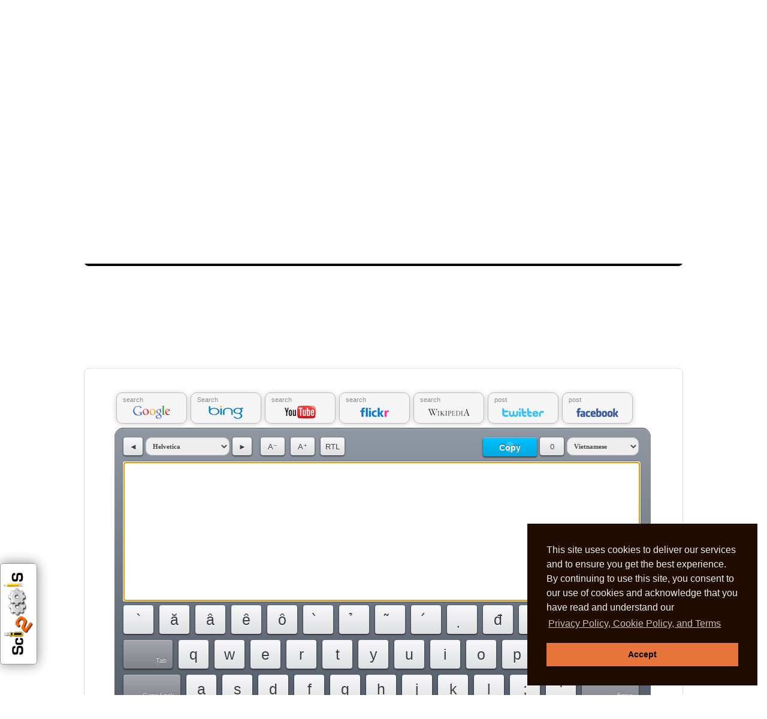

--- FILE ---
content_type: text/html; charset=utf-8
request_url: https://www.sciweavers.org/i2type/vietnamese-keyboard
body_size: 13489
content:

	<!DOCTYPE html PUBLIC "-//W3C//DTD XHTML 1.0 Transitional//EN" "https://www.w3.org/TR/xhtml1/DTD/xhtml1-transitional.dtd"> 	
		<html xmlns="https://www.w3.org/1999/xhtml" xml:lang="en" lang="en">
		<head> 
			<title>Free Online Vietnamese Keyboard - Sciweavers</title>
			<meta http-equiv="Content-Type" content="text/html; charset=utf-8" />
			<meta name="description" content="i2Type is a free online Vietnamese keyboard to write or search the web in Vietnamese in case you do not have Vietnamese Keyboard. You can write email, send tweet, post to facebook, reply comment, etc. i2Type supports all world languages. When you select your language, you can display invisible characters by pressing Caps Lock, Shift, Ctrl + Alt, or Ctrl + Alt + Shift. You can save what you typed as a word file, query major search engines, or post to social networks." />
			<meta name="keywords" content="Vietnamese Keyboard, free online Vietnamese Keyboard, touch screen Vietnamese Keyboard, on-screen Vietnamese Keyboard" />
			<link rel="stylesheet" href="/sites/all/modules/sci_2ools/css/sci_2ools.css" type="text/css" />
			<link rel="stylesheet" href="/sites/all/modules/sci_i2theme/css/sci_i2theme.css" type="text/css" />
			<!-- <link rel="stylesheet" href="/sites/all/modules/sci_2ools/css/style_purr.css" type="text/css" /> -->
			<link rel="shortcut icon" href="/misc/favicon.ico" type="image/x-icon" />
			<link rel="stylesheet" href="/sites/all/modules/sci_i2type/css/sci_i2type.css" type="text/css" />
	
			
			<script type="text/javascript" src="https://ajax.googleapis.com/ajax/libs/jquery/1.7.1/jquery.min.js"></script>
			<!-- <script type="text/javascript" src="/sites/all/modules/sci_2ools/js/jquery.purr.js"></script> -->
			
			<!-- Google tag (gtag.js) -->
<script async src="https://www.googletagmanager.com/gtag/js?id=G-P7L7FCS4J4"></script>
<script>
  window.dataLayer = window.dataLayer || [];
  function gtag(){dataLayer.push(arguments);}
  gtag("js", new Date());

  gtag("config", "G-P7L7FCS4J4");
</script>
			<script src="https://www.google.com/recaptcha/api.js"></script>
			<script type="text/javascript">
				
				
				//<![CDATA[
				$(document).ready(function(){
									
									
						download_url = "http://www.sciweavers.org/i2type_download"
						_active_language =  "Vietnamese"
						init("vietnamese-keyboard");						
						$("#preview").focus();
						jQuery.fn.extend({
							insertAtCaret: function(myValue){
							  return this.each(function(i) {
								if (document.selection) {
								  this.focus();
								  sel = document.selection.createRange();
								  sel.text = myValue;
								  this.focus();
								}
								else if (this.selectionStart || this.selectionStart == "0") {
								  var startPos = this.selectionStart;
								  var endPos = this.selectionEnd;
								  var scrollTop = this.scrollTop;
								  this.value = this.value.substring(0, startPos)+myValue+this.value.substring(endPos,this.value.length);
								  this.focus();
								  this.selectionStart = startPos + myValue.length;
								  this.selectionEnd = startPos + myValue.length;
								  this.scrollTop = scrollTop;
								} else {
								  this.value += myValue;
								  this.focus();
								}
							  })
							}
						});							
										
						function getCaret(el) {
						  if (el.selectionStart) { 
							return el.selectionStart; 
						  } else if (document.selection) { 
							el.focus(); 

							var r = document.selection.createRange(); 
							if (r == null) { 
							  return 0; 
							} 

							var re = el.createTextRange(), 
							rc = re.duplicate(); 
							re.moveToBookmark(r.getBookmark()); 
							rc.setEndPoint("EndToStart", re); 

							var add_newlines = 0;
							for (var i=0; i<rc.text.length; i++) {
							  if (rc.text.substr(i, 2) == "\r\n") {
								add_newlines += 2;
								i++;
							  }
							}

							return rc.text.length + add_newlines; 
						  }  
						  return 0; 
						}				

						function setSelectionRange(input, selectionStart, selectionEnd) {
						  if (input.setSelectionRange) {
							input.focus();
							input.setSelectionRange(selectionStart, selectionEnd);
						  }
						  else if (input.createTextRange) {
							var range = input.createTextRange();
							range.collapse(true);
							range.moveEnd("character", selectionEnd);
							range.moveStart("character", selectionStart);
							range.select();
						  }
						}

						function setCaretToPos (input, pos) {
						  setSelectionRange(input, pos, pos);
						}						
									
						$("#r2l").live("click" , function() {
							$("#preview").css({"direction":"rtl"});
							$("#textDir").val("rtl");
							$(this).hide();
							$("#l2r").show();						
						});
						
					    $("#l2r").live("click" , function() {
							$("#preview").css({"direction":"ltr"});
							$("#textDir").val("ltr");
							$(this).hide();
							$("#r2l").show();
						});

						$("#download").live("click" , function() {
							$(this).css({"opacity":"0.2"});
						});

						
						$("a#Google").click(function () {
							var query = $("#preview").val().replace(/\s+/g,"+");
							var url = "https://www.google.com/search?hl=en&q=" + query;
							$(this).attr("href", url);
						});							

						$("a#YouTube").click(function () {
							var query = $("#preview").val().replace(/\s+/g,"+");
							var url = "https://www.YouTube.com/results?search_query=" + query;
							$(this).attr("href", url);
						});							
						
						$("a#Flickr").click(function () {
							var query = $("#preview").val().replace(/\s+/g,"+");
							var url = "https://www.Flickr.com/search/?q=" + query;
							$(this).attr("href", url);
						});						

						$("a#Bing").click(function () {
							var query = $("#preview").val().replace(/\s+/g,"+");
							var url = "https://www.bing.com/search?q=" + query;							
							$(this).attr("href", url);
						});							

						
						$("a#Wikipedia").click(function () {
							var query = $("#preview").val().replace(/\s+/g,"+");
							var url = "https://www.wikipedia.com/wiki/Special:Search?search=" + query;
							$(this).attr("href", url);
						});						


						$("a#Twitter").click(function () {
							//var query = $("#preview").val().replace(/\s+/g,"+");
							var query = encodeURIComponent($("#preview").val());
							//var url = "https://www.Twitter.com/#!/search/" + query;
							var url = "https://twitter.com/intent/tweet?text=" + query + "&via=Sciweavers";
							window.location = url;
							return false;  // prevents the initial url from being called
						});							

						$("a#Facebook").click(function () {
							var query = $("#preview").val().replace(/\s+/g,"+");
							//var url = "https://www.Facebook.com/search?hl=en&q=" + query;
							var url = "https://www.facebook.com/dialog/feed?app_id=199741253396111&message=" + query + "&redirect_uri=https://www.sciweavers.org/i2type";
							alert("This button will ONLY launches Facebook post dialog. You have to Copy & Paste your typed message manually. This is a Facebook new security restriction :(");
							$(this).attr("href", url);
						});							

						
						$("#preview").keypress(function () {
							$(this).change();
						});							
						
						$("#preview").keyup(function () {
							updateCharCount();
						});	
						
						$("#preview").keydown(function () {
							updateCharCount();
						});	

						// backlog
						$("#preview").change(function () {
							updateCharCount();
							//$("#i2type_form").submit();
						});																

						var options_i2type_upload_form = { 
							target:    "#downloadDiv",
							url:       "/process_form_i2type",
							type:      "post",
						}; 
						
						$("#i2type_form").submit(function() {
							
							$(this).ajaxSubmit(options_i2type_upload_form);
							return false;
						});			
																																	

						//
						// Load to Clipboard
						//
						ZeroClipboard.setMoviePath("/sites/all/modules/sci_i2type/zeroclipboard/ZeroClipboard.swf");
						
						var clip = new ZeroClipboard.Client();

						clip.addEventListener("mousedown",function() {
							clip.setText($("#preview").val());
						});
						
						clip.addEventListener("complete",function(client,text) {
						  $("#preview").fadeOut(250);						  
						  //$("#copy_status").html("Copied to Clipboard").fadeIn(250);
						  $("#downloadFile").val("0");
						  $("#i2type_form").submit();
						  $("#preview").fadeIn(250);
						  $("#copy_status").fadeOut(250);
						});
						
						clip.glue("copy_button", "copy_button_container");						
						
						update_language_direction();
				

					$("#hide_banner").click(function() {
						$("#iBanner").slideUp(700);
					});	
						
					function msg(logo, title, teaser, url)
					{
						var body = '<div class="notice">'
											  + '<div class="notice-body">'
												  + '<img src="/sites/all/modules/sci_2ools/images/' + logo + '" alt="" />'
												  + '<div class="title"><a href="' + url + '">' + title + '</a></div>'
												  + '<div class="teaser">' + teaser + '</div>'
											  + '</div>'
										  + '</div>';
						return body;
					}
					
					function volatile_notice(logo, title, teaser, url)
					{
						var notice = msg(logo, title, teaser, url);
							  
						$( notice ).purr(
							{
								usingTransparentPNG: true
							}
						);			
						return false;		
					}
					
					function sticky_notice(logo, title, teaser, url)
					{
						var notice = msg(logo, title, teaser, url);
							  
						$( notice ).purr(
							{
								usingTransparentPNG: true,
								isSticky: true
							}
						);
						
						return false;
					}
					
					function greet(logo, title, teaser)
					{
						var body = '<div class="notice">'
											  + '<div class="notice-body">'
												  + '<div class="flag"><img src="/files/markers/' + logo + '" alt="" /></div>'
												  + '<div class="title"><a href="/">' + title + '</a></div>'
												  + '<div class="teaser">' + teaser + '</div>'
											  + '</div>'
										  + '</div>';
						return body;
					}
					
					function greet_special(logo, title, teaser)
					{
						var body = '<div class="notice">'

												  + '<div><img src="/sites/all/modules/sci_2ools/images/japan.png" alt="" /></div>'

										  + '</div>';
						return body;
					}
					
					function greet_notice(flag, title, teaser)
					{
						var notice = greet(flag, title, teaser);												  
						$( notice ).purr(
							{
								usingTransparentPNG: true
							}
						);			
						return false;		
					}

					function greet_notice_special(flag, title, teaser)
					{
						var notice = greet_special(flag, title, teaser);												  
						$( notice ).purr(
							{
								usingTransparentPNG: true
							}
						);			
						return false;		
					}
					
										
				});
				//]]>
			</script>				
			  
  		<link rel="stylesheet" href="/sites/all/modules/sci_2ools/css/cookie.min.css?1" type="text/css" />  
        <script type="text/javascript" src="/sites/all/modules/sci_2ools/js/cookie.min.js?1"></script>
        <script>
        window.addEventListener("load", function(){
        window.cookieconsent.initialise({
          "palette": {
            "popup": {
              "background": "#210C02",
              "text": "#eeeeee"
            },
            "button": {
              "background": "#E7743B"
            }
          },
          "showLink": true,
          "position": "bottom-right",
          "content": {
            "message": "This site uses cookies to deliver our services and to ensure you get the best experience. By continuing to use this site, you consent to our use of cookies and acknowledge that you have read and understand our ",
            "dismiss": "Accept",
            "link": "Privacy Policy, Cookie Policy, and Terms",
            "href": "/privacy"
          }
        })});
</script>		
			</head>	
			<body><div id="sci2ools_menu"><a href="/sci2ools" title="More Free Tools"></a></div><div id="iPage"><div id="iHeader">
							<a href="http://www.sciweavers.org"><img src="/files/sciweavers_tools.gif" alt="Sciweavers" title="Sciweavers" width="205" height="54" /></a>
							
						</div><div id="iBanner" class="divWidth"><h1 id="i2type_iBanner">Free Online Vietnamese Keyboard</h1><p><span class="feature">International On-screen Language Keyboard</span><br /><span class="feature">Engage with Internet in your Native Language</span><br /><span class="feature">Write Email, Tweet, Post to Facebook, YouTube, News</span><br /><span class="feature">Support Control Keys i.e., Shift, Ctrl+Alt, Ctrl+Alt+Shift</span><br /><span class="feature">Save Typed Text or Query Major Websites i.e, Google</span><br /><span class="feature">Copy Typed Text to your Clipboard</span><br /><span class="feature">Support both Visual &amp; Physical Keyboard Inputs</span><br /><span class="feature">Support all World Languages</span></p><div id="iBannerVideo" class="logo i2type_logo"></div><div id="iMaximize">
							<div class="close_btn" id="hide_banner"><span style="font-size:11px;">Maximize</span>&#x279A;</div>
						</div></div><div style="text-align:center; margin:40px 0 40px 0;"><script async src="https://pagead2.googlesyndication.com/pagead/js/adsbygoogle.js"></script>
				<!-- 728x90 Middle -->
				<ins class="adsbygoogle"
				     style="display:inline-block;width:728px;height:90px"
				     data-ad-client="ca-pub-5930435762906662"
				     data-ad-slot="1830010609"></ins>
				<script>
				(adsbygoogle = window.adsbygoogle || []).push({});
				</script></div><div class="iContent"><div class="pageWidth"><div>
				<form id="i2type_form" action="/process_form_i2type/2127847230" method="post" enctype="multipart/form-data">				
					<div class="iContentTypes" id="service_options">
						<div id="iWall">
				<div class="iService"><span>search</span><a target="_blank" id="Google"     href="https://www.google.com"><img src="/sites/all/modules/sci_i2type/css/google_small.png"  		alt="Google" 		width="70" height="25" /></a></div>
				<div class="iService"><span>Search</span>  <a target="_blank" id="Bing"     href="https://www.bing.com"><img src="/sites/all/modules/sci_i2type/css/bing_small.png" 			alt="Bing" 			width="70" height="25" /></a></div>								
				<div class="iService"><span>search</span><a target="_blank" id="YouTube"    href="https://www.youtube.com"><img src="/sites/all/modules/sci_i2type/css/youtube_small.png" 		alt="YouTube" 		width="70" height="25" /></a></div>
				<div class="iService"><span>search</span><a target="_blank" id="Flickr"     href="https://www.flickr.com"><img src="/sites/all/modules/sci_i2type/css/flickr_small.png"  		alt="Flickr" 		width="70" height="25" /></a></div>
				<div class="iService"><span>search</span><a target="_blank" id="Wikipedia"  href="https://www.wikipedia.com"><img src="/sites/all/modules/sci_i2type/css/wikipedia_small.png" 	alt="Wikipedia" 	width="70" height="25" /></a></div>				
				<div class="iService"><span>post</span>  <a target="_blank" id="Twitter"    href="https://www.twitter.com"><img src="/sites/all/modules/sci_i2type/css/twitter_small.png" 		alt="Twitter" 		width="70" height="25" /></a></div>
				<div class="iService"><span>post</span>  <a target="_blank" id="Facebook"   href="https://www.facebook.com"><img src="/sites/all/modules/sci_i2type/css/facebook_small.png" 	alt="Facebook" 		width="70" height="25" /></a></div>								
				<div style="clear:both;"></div>
			</div>			
			<div id="iphone-keyboard">		
					<div style="clear:both;"></div>	
					
					<div style="float:right; margin-right:10px;"><select class="iListBox iListBoxLanguage" id="ListBox_Languages" name="ListBox_Languages" onchange="load_keyboard(this.value);"><option value="IPA Phonetic" > IPA Phonetic </option><option value="Afrikaans" > Afrikaans </option><option value="Albanian" > Albanian </option><option value="Arabic Smart" > Arabic Smart </option><option value="Arabic Basic" > Arabic Basic </option><option value="Armenian" > Armenian </option><option value="Assamese" > Assamese </option><option value="Basque" > Basque </option><option value="Belarusian" > Belarusian </option><option value="Bengali" > Bengali </option><option value="Bopomofo" > Bopomofo </option><option value="Bosnian" > Bosnian </option><option value="Bulgarian" > Bulgarian </option><option value="Cangjie" > Cangjie </option><option value="Cantonese" > Cantonese </option><option value="Catalan" > Catalan </option><option value="Cornish" > Cornish </option><option value="Croatian" > Croatian </option><option value="Czech" > Czech </option><option value="Danish" > Danish </option><option value="Dutch" > Dutch </option><option value="English" > English </option><option value="Estonian" > Estonian </option><option value="Farsi" > Farsi </option><option value="Finnish" > Finnish </option><option value="French" > French </option><option value="Galician" > Galician </option><option value="Georgian" > Georgian </option><option value="German" > German </option><option value="Greek" > Greek </option><option value="Gujarati" > Gujarati </option><option value="Hebrew" > Hebrew </option><option value="Hungarian" > Hungarian </option><option value="Hindi" > Hindi </option><option value="Hiragana" > Hiragana </option><option value="Icelandic" > Icelandic </option><option value="Italian" > Italian </option><option value="Kannada" > Kannada </option><option value="Katakana" > Katakana </option><option value="Kazakh" > Kazakh </option><option value="Konkani" > Konkani </option><option value="Korean" > Korean </option><option value="Latvian" > Latvian </option><option value="Lithuanian" > Lithuanian </option><option value="Macedonian" > Macedonian </option><option value="Malayalam" > Malayalam </option><option value="Maltese" > Maltese </option><option value="Marathi" > Marathi </option><option value="Mongolian" > Mongolian </option><option value="Nepal" > Nepal </option><option value="Norwegian" > Norwegian </option><option value="Pinyin" > Pinyin </option><option value="Polish" > Polish </option><option value="Portuguese" > Portuguese </option><option value="Punjabi" > Punjabi </option><option value="Quechua" > Quechua </option><option value="Romanian" > Romanian </option><option value="Russian" > Russian </option><option value="Sanskrit" > Sanskrit </option><option value="Serbian" > Serbian </option><option value="Slovak" > Slovak </option><option value="Spanish" > Spanish </option><option value="Tamil" > Tamil </option><option value="Tatar" > Tatar </option><option value="Telugu" > Telugu </option><option value="Thai" > Thai </option><option value="Turkish" > Turkish </option><option value="Ukrainian" > Ukrainian </option><option value="Urdu" > Urdu </option><option value="Uzbek" > Uzbek </option><option value="Vietnamese" selected="selected"> Vietnamese </option><option value="Zhuyin" > Zhuyin </option></select></div>					
					<input type="button" id="iChar"  style="width:40px; padding:7px 0; height:auto;  float:right;" class="button silver" value="140" />					
	
	
					<input type="button" id="back_font" style="width:40px; padding:7px 0; height:auto;  width:32px;" class="button silver" onclick="get_back_pane();" value="&#x25C4;" />
					<div style="float:left;"><select class="iListBox iListBoxFont" id="ListBox_Types_fonts" name="ListBox_Types_fonts" onchange="update_fonts(this.value)(this.value);"><option value="Verdana, Geneva, sans-serif" > Verdana </option><option value="'Courier New', Courier, monospace" > Courier New </option><option value="Tahoma, Geneva, sans-serif" > Tahoma </option><option value="Arial, Helvetica, sans-serif" > Arial </option><option value="'Comic Sans MS', cursive, sans-serif" > Comic Sans MS </option><option value="Helvetica" selected="selected"> Helvetica </option><option value="'Lucida Console', Monaco, monospace" > Lucida Console </option><option value="'Times New Roman', Times, serif" > Times New Roman </option><option value="'Trebuchet MS', Helvetica, sans-serif" > Trebuchet MS </option><option value="Century Gothic, sans-serif" > Century Gothic </option><option value="Georgia, serif" > Georgia </option><option value="'Lucida Sans Unicode', 'Lucida Grande', sans-serif" > Lucida Sans Unicode </option><option value="'Palatino Linotype', 'Book Antiqua', Palatino, serif" > Palatino Linotype </option></select></div>
					<input type="button" id="next_font" style="width:40px; padding:7px 0; height:auto;  width:32px;" class="button silver" onclick="get_next_pane();" value="&#x25BA;" />
									
					<input type="button" id="font_minus"  style="width:40px; padding:7px 0; height:auto;  margin-left:10px;" class="button silver" value="A&#x207B;" />
					<input type="button" id="font_plus"   style="width:40px; padding:7px 0; height:auto; " class="button silver" value="A&#x207A;" />
					
					
					<input type="button" id="r2l"   style="width:40px; padding:7px 0; height:auto; " class="button silver" value="RTL" />
					<input type="button" id="l2r"   style="display:none; width:40px; padding:7px 0; height:auto; " class="button silver" value="LTR" />
																																		
					<div id="copy_button_container" style="position:relative;">
		   				<input type="button" id="copy_button" class="button2 cyan" value="Copy" />
					</div>
					
					
					<div id="downloadDiv"></div>										
					<div id="copy_status"></div>										
					<div style="clear:both;"></div>
					<div style="margin-top:5px;"></div>	
					
					<div><textarea id="preview" name="preview" class="iTextArea" rows="1" cols="20" onkeydown="IE_keydown(event);" onkeyup="IE_keyup(event);"></textarea></div>
					<div class="options"><a id="clear_btn" href="#" onclick="reset();" ></a></div>
					<div style="clear:both;"></div>
				<div style="clear:both;"></div><div id="keyboard"></div><div style="clear:both;"></div><div><input type="hidden" id="textDir" name="textDir" /></div><div><input type="hidden" id="downloadFile" name="downloadFile" value="1" /></div></div><div id="lang"><div class="flags">
					<a style="float:left; margin-right:7px;" href="/i2type/ipa phonetic-keyboard"><img src="/sites/all/modules/sci_i2type/flags/us.png" width="16" height="11" alt="IPA Phonetic" /></a>
					<div class="link">
						<a href="#" onclick="updateUI('ListBox_Languages', 'IPA Phonetic');">IPA Phonetic</a>
					</div>
				</div><div class="flags">
					<a style="float:left; margin-right:7px;" href="/i2type/afrikaans-keyboard"><img src="/sites/all/modules/sci_i2type/flags/za.png" width="16" height="11" alt="Afrikaans" /></a>
					<div class="link">
						<a href="#" onclick="updateUI('ListBox_Languages', 'Afrikaans');">Afrikaans</a>
					</div>
				</div><div class="flags">
					<a style="float:left; margin-right:7px;" href="/i2type/albanian-keyboard"><img src="/sites/all/modules/sci_i2type/flags/al.png" width="16" height="11" alt="Albanian" /></a>
					<div class="link">
						<a href="#" onclick="updateUI('ListBox_Languages', 'Albanian');">Albanian</a>
					</div>
				</div><div class="flags">
					<a style="float:left; margin-right:7px;" href="/i2type/arabic smart-keyboard"><img src="/sites/all/modules/sci_i2type/flags/eg.png" width="16" height="11" alt="Arabic Smart" /></a>
					<div class="link">
						<a href="#" onclick="updateUI('ListBox_Languages', 'Arabic Smart');">Arabic Smart</a>
					</div>
				</div><div class="flags">
					<a style="float:left; margin-right:7px;" href="/i2type/arabic basic-keyboard"><img src="/sites/all/modules/sci_i2type/flags/eg.png" width="16" height="11" alt="Arabic Basic" /></a>
					<div class="link">
						<a href="#" onclick="updateUI('ListBox_Languages', 'Arabic Basic');">Arabic Basic</a>
					</div>
				</div><div class="flags">
					<a style="float:left; margin-right:7px;" href="/i2type/armenian-keyboard"><img src="/sites/all/modules/sci_i2type/flags/am.png" width="16" height="11" alt="Armenian" /></a>
					<div class="link">
						<a href="#" onclick="updateUI('ListBox_Languages', 'Armenian');">Armenian</a>
					</div>
				</div><div class="flags">
					<a style="float:left; margin-right:7px;" href="/i2type/assamese-keyboard"><img src="/sites/all/modules/sci_i2type/flags/in.png" width="16" height="11" alt="Assamese" /></a>
					<div class="link">
						<a href="#" onclick="updateUI('ListBox_Languages', 'Assamese');">Assamese</a>
					</div>
				</div><div class="flags">
					<a style="float:left; margin-right:7px;" href="/i2type/basque-keyboard"><img src="/sites/all/modules/sci_i2type/flags/es.png" width="16" height="11" alt="Basque" /></a>
					<div class="link">
						<a href="#" onclick="updateUI('ListBox_Languages', 'Basque');">Basque</a>
					</div>
				</div><div class="flags">
					<a style="float:left; margin-right:7px;" href="/i2type/belarusian-keyboard"><img src="/sites/all/modules/sci_i2type/flags/by.png" width="16" height="11" alt="Belarusian" /></a>
					<div class="link">
						<a href="#" onclick="updateUI('ListBox_Languages', 'Belarusian');">Belarusian</a>
					</div>
				</div><div class="flags">
					<a style="float:left; margin-right:7px;" href="/i2type/bengali-keyboard"><img src="/sites/all/modules/sci_i2type/flags/in.png" width="16" height="11" alt="Bengali" /></a>
					<div class="link">
						<a href="#" onclick="updateUI('ListBox_Languages', 'Bengali');">Bengali</a>
					</div>
				</div><div class="flags">
					<a style="float:left; margin-right:7px;" href="/i2type/bopomofo-keyboard"><img src="/sites/all/modules/sci_i2type/flags/tw.png" width="16" height="11" alt="Bopomofo" /></a>
					<div class="link">
						<a href="#" onclick="updateUI('ListBox_Languages', 'Bopomofo');">Bopomofo</a>
					</div>
				</div><div class="flags">
					<a style="float:left; margin-right:7px;" href="/i2type/bosnian-keyboard"><img src="/sites/all/modules/sci_i2type/flags/ba.png" width="16" height="11" alt="Bosnian" /></a>
					<div class="link">
						<a href="#" onclick="updateUI('ListBox_Languages', 'Bosnian');">Bosnian</a>
					</div>
				</div><div class="flags">
					<a style="float:left; margin-right:7px;" href="/i2type/bulgarian-keyboard"><img src="/sites/all/modules/sci_i2type/flags/bg.png" width="16" height="11" alt="Bulgarian" /></a>
					<div class="link">
						<a href="#" onclick="updateUI('ListBox_Languages', 'Bulgarian');">Bulgarian</a>
					</div>
				</div><div class="flags">
					<a style="float:left; margin-right:7px;" href="/i2type/cangjie-keyboard"><img src="/sites/all/modules/sci_i2type/flags/cn.png" width="16" height="11" alt="Cangjie" /></a>
					<div class="link">
						<a href="#" onclick="updateUI('ListBox_Languages', 'Cangjie');">Cangjie</a>
					</div>
				</div><div class="flags">
					<a style="float:left; margin-right:7px;" href="/i2type/cantonese-keyboard"><img src="/sites/all/modules/sci_i2type/flags/hk.png" width="16" height="11" alt="Cantonese" /></a>
					<div class="link">
						<a href="#" onclick="updateUI('ListBox_Languages', 'Cantonese');">Cantonese</a>
					</div>
				</div><div class="flags">
					<a style="float:left; margin-right:7px;" href="/i2type/catalan-keyboard"><img src="/sites/all/modules/sci_i2type/flags/es.png" width="16" height="11" alt="Catalan" /></a>
					<div class="link">
						<a href="#" onclick="updateUI('ListBox_Languages', 'Catalan');">Catalan</a>
					</div>
				</div><div class="flags">
					<a style="float:left; margin-right:7px;" href="/i2type/cornish-keyboard"><img src="/sites/all/modules/sci_i2type/flags/gb.png" width="16" height="11" alt="Cornish" /></a>
					<div class="link">
						<a href="#" onclick="updateUI('ListBox_Languages', 'Cornish');">Cornish</a>
					</div>
				</div><div class="flags">
					<a style="float:left; margin-right:7px;" href="/i2type/croatian-keyboard"><img src="/sites/all/modules/sci_i2type/flags/hr.png" width="16" height="11" alt="Croatian" /></a>
					<div class="link">
						<a href="#" onclick="updateUI('ListBox_Languages', 'Croatian');">Croatian</a>
					</div>
				</div><div class="flags">
					<a style="float:left; margin-right:7px;" href="/i2type/czech-keyboard"><img src="/sites/all/modules/sci_i2type/flags/cz.png" width="16" height="11" alt="Czech" /></a>
					<div class="link">
						<a href="#" onclick="updateUI('ListBox_Languages', 'Czech');">Czech</a>
					</div>
				</div><div class="flags">
					<a style="float:left; margin-right:7px;" href="/i2type/danish-keyboard"><img src="/sites/all/modules/sci_i2type/flags/dk.png" width="16" height="11" alt="Danish" /></a>
					<div class="link">
						<a href="#" onclick="updateUI('ListBox_Languages', 'Danish');">Danish</a>
					</div>
				</div><div class="flags">
					<a style="float:left; margin-right:7px;" href="/i2type/dutch-keyboard"><img src="/sites/all/modules/sci_i2type/flags/nl.png" width="16" height="11" alt="Dutch" /></a>
					<div class="link">
						<a href="#" onclick="updateUI('ListBox_Languages', 'Dutch');">Dutch</a>
					</div>
				</div><div class="flags">
					<a style="float:left; margin-right:7px;" href="/i2type/english-keyboard"><img src="/sites/all/modules/sci_i2type/flags/us.png" width="16" height="11" alt="English" /></a>
					<div class="link">
						<a href="#" onclick="updateUI('ListBox_Languages', 'English');">English</a>
					</div>
				</div><div class="flags">
					<a style="float:left; margin-right:7px;" href="/i2type/estonian-keyboard"><img src="/sites/all/modules/sci_i2type/flags/ee.png" width="16" height="11" alt="Estonian" /></a>
					<div class="link">
						<a href="#" onclick="updateUI('ListBox_Languages', 'Estonian');">Estonian</a>
					</div>
				</div><div class="flags">
					<a style="float:left; margin-right:7px;" href="/i2type/farsi-keyboard"><img src="/sites/all/modules/sci_i2type/flags/ir.png" width="16" height="11" alt="Farsi" /></a>
					<div class="link">
						<a href="#" onclick="updateUI('ListBox_Languages', 'Farsi');">Farsi</a>
					</div>
				</div><div class="flags">
					<a style="float:left; margin-right:7px;" href="/i2type/finnish-keyboard"><img src="/sites/all/modules/sci_i2type/flags/fi.png" width="16" height="11" alt="Finnish" /></a>
					<div class="link">
						<a href="#" onclick="updateUI('ListBox_Languages', 'Finnish');">Finnish</a>
					</div>
				</div><div class="flags">
					<a style="float:left; margin-right:7px;" href="/i2type/french-keyboard"><img src="/sites/all/modules/sci_i2type/flags/fr.png" width="16" height="11" alt="French" /></a>
					<div class="link">
						<a href="#" onclick="updateUI('ListBox_Languages', 'French');">French</a>
					</div>
				</div><div class="flags">
					<a style="float:left; margin-right:7px;" href="/i2type/galician-keyboard"><img src="/sites/all/modules/sci_i2type/flags/es.png" width="16" height="11" alt="Galician" /></a>
					<div class="link">
						<a href="#" onclick="updateUI('ListBox_Languages', 'Galician');">Galician</a>
					</div>
				</div><div class="flags">
					<a style="float:left; margin-right:7px;" href="/i2type/georgian-keyboard"><img src="/sites/all/modules/sci_i2type/flags/ge.png" width="16" height="11" alt="Georgian" /></a>
					<div class="link">
						<a href="#" onclick="updateUI('ListBox_Languages', 'Georgian');">Georgian</a>
					</div>
				</div><div class="flags">
					<a style="float:left; margin-right:7px;" href="/i2type/german-keyboard"><img src="/sites/all/modules/sci_i2type/flags/de.png" width="16" height="11" alt="German" /></a>
					<div class="link">
						<a href="#" onclick="updateUI('ListBox_Languages', 'German');">German</a>
					</div>
				</div><div class="flags">
					<a style="float:left; margin-right:7px;" href="/i2type/greek-keyboard"><img src="/sites/all/modules/sci_i2type/flags/gr.png" width="16" height="11" alt="Greek" /></a>
					<div class="link">
						<a href="#" onclick="updateUI('ListBox_Languages', 'Greek');">Greek</a>
					</div>
				</div><div class="flags">
					<a style="float:left; margin-right:7px;" href="/i2type/gujarati-keyboard"><img src="/sites/all/modules/sci_i2type/flags/in.png" width="16" height="11" alt="Gujarati" /></a>
					<div class="link">
						<a href="#" onclick="updateUI('ListBox_Languages', 'Gujarati');">Gujarati</a>
					</div>
				</div><div class="flags">
					<a style="float:left; margin-right:7px;" href="/i2type/hebrew-keyboard"><img src="/sites/all/modules/sci_i2type/flags/il.png" width="16" height="11" alt="Hebrew" /></a>
					<div class="link">
						<a href="#" onclick="updateUI('ListBox_Languages', 'Hebrew');">Hebrew</a>
					</div>
				</div><div class="flags">
					<a style="float:left; margin-right:7px;" href="/i2type/hungarian-keyboard"><img src="/sites/all/modules/sci_i2type/flags/hu.png" width="16" height="11" alt="Hungarian" /></a>
					<div class="link">
						<a href="#" onclick="updateUI('ListBox_Languages', 'Hungarian');">Hungarian</a>
					</div>
				</div><div class="flags">
					<a style="float:left; margin-right:7px;" href="/i2type/hindi-keyboard"><img src="/sites/all/modules/sci_i2type/flags/in.png" width="16" height="11" alt="Hindi" /></a>
					<div class="link">
						<a href="#" onclick="updateUI('ListBox_Languages', 'Hindi');">Hindi</a>
					</div>
				</div><div class="flags">
					<a style="float:left; margin-right:7px;" href="/i2type/hiragana-keyboard"><img src="/sites/all/modules/sci_i2type/flags/jp.png" width="16" height="11" alt="Hiragana" /></a>
					<div class="link">
						<a href="#" onclick="updateUI('ListBox_Languages', 'Hiragana');">Hiragana</a>
					</div>
				</div><div class="flags">
					<a style="float:left; margin-right:7px;" href="/i2type/icelandic-keyboard"><img src="/sites/all/modules/sci_i2type/flags/is.png" width="16" height="11" alt="Icelandic" /></a>
					<div class="link">
						<a href="#" onclick="updateUI('ListBox_Languages', 'Icelandic');">Icelandic</a>
					</div>
				</div><div class="flags">
					<a style="float:left; margin-right:7px;" href="/i2type/italian-keyboard"><img src="/sites/all/modules/sci_i2type/flags/it.png" width="16" height="11" alt="Italian" /></a>
					<div class="link">
						<a href="#" onclick="updateUI('ListBox_Languages', 'Italian');">Italian</a>
					</div>
				</div><div class="flags">
					<a style="float:left; margin-right:7px;" href="/i2type/kannada-keyboard"><img src="/sites/all/modules/sci_i2type/flags/in.png" width="16" height="11" alt="Kannada" /></a>
					<div class="link">
						<a href="#" onclick="updateUI('ListBox_Languages', 'Kannada');">Kannada</a>
					</div>
				</div><div class="flags">
					<a style="float:left; margin-right:7px;" href="/i2type/katakana-keyboard"><img src="/sites/all/modules/sci_i2type/flags/jp.png" width="16" height="11" alt="Katakana" /></a>
					<div class="link">
						<a href="#" onclick="updateUI('ListBox_Languages', 'Katakana');">Katakana</a>
					</div>
				</div><div class="flags">
					<a style="float:left; margin-right:7px;" href="/i2type/kazakh-keyboard"><img src="/sites/all/modules/sci_i2type/flags/kz.png" width="16" height="11" alt="Kazakh" /></a>
					<div class="link">
						<a href="#" onclick="updateUI('ListBox_Languages', 'Kazakh');">Kazakh</a>
					</div>
				</div><div class="flags">
					<a style="float:left; margin-right:7px;" href="/i2type/konkani-keyboard"><img src="/sites/all/modules/sci_i2type/flags/in.png" width="16" height="11" alt="Konkani" /></a>
					<div class="link">
						<a href="#" onclick="updateUI('ListBox_Languages', 'Konkani');">Konkani</a>
					</div>
				</div><div class="flags">
					<a style="float:left; margin-right:7px;" href="/i2type/korean-keyboard"><img src="/sites/all/modules/sci_i2type/flags/kr.png" width="16" height="11" alt="Korean" /></a>
					<div class="link">
						<a href="#" onclick="updateUI('ListBox_Languages', 'Korean');">Korean</a>
					</div>
				</div><div class="flags">
					<a style="float:left; margin-right:7px;" href="/i2type/latvian-keyboard"><img src="/sites/all/modules/sci_i2type/flags/lv.png" width="16" height="11" alt="Latvian" /></a>
					<div class="link">
						<a href="#" onclick="updateUI('ListBox_Languages', 'Latvian');">Latvian</a>
					</div>
				</div><div class="flags">
					<a style="float:left; margin-right:7px;" href="/i2type/lithuanian-keyboard"><img src="/sites/all/modules/sci_i2type/flags/lt.png" width="16" height="11" alt="Lithuanian" /></a>
					<div class="link">
						<a href="#" onclick="updateUI('ListBox_Languages', 'Lithuanian');">Lithuanian</a>
					</div>
				</div><div class="flags">
					<a style="float:left; margin-right:7px;" href="/i2type/macedonian-keyboard"><img src="/sites/all/modules/sci_i2type/flags/mk.png" width="16" height="11" alt="Macedonian" /></a>
					<div class="link">
						<a href="#" onclick="updateUI('ListBox_Languages', 'Macedonian');">Macedonian</a>
					</div>
				</div><div class="flags">
					<a style="float:left; margin-right:7px;" href="/i2type/malayalam-keyboard"><img src="/sites/all/modules/sci_i2type/flags/my.png" width="16" height="11" alt="Malayalam" /></a>
					<div class="link">
						<a href="#" onclick="updateUI('ListBox_Languages', 'Malayalam');">Malayalam</a>
					</div>
				</div><div class="flags">
					<a style="float:left; margin-right:7px;" href="/i2type/maltese-keyboard"><img src="/sites/all/modules/sci_i2type/flags/mt.png" width="16" height="11" alt="Maltese" /></a>
					<div class="link">
						<a href="#" onclick="updateUI('ListBox_Languages', 'Maltese');">Maltese</a>
					</div>
				</div><div class="flags">
					<a style="float:left; margin-right:7px;" href="/i2type/marathi-keyboard"><img src="/sites/all/modules/sci_i2type/flags/in.png" width="16" height="11" alt="Marathi" /></a>
					<div class="link">
						<a href="#" onclick="updateUI('ListBox_Languages', 'Marathi');">Marathi</a>
					</div>
				</div><div class="flags">
					<a style="float:left; margin-right:7px;" href="/i2type/mongolian-keyboard"><img src="/sites/all/modules/sci_i2type/flags/mn.png" width="16" height="11" alt="Mongolian" /></a>
					<div class="link">
						<a href="#" onclick="updateUI('ListBox_Languages', 'Mongolian');">Mongolian</a>
					</div>
				</div><div class="flags">
					<a style="float:left; margin-right:7px;" href="/i2type/nepal-keyboard"><img src="/sites/all/modules/sci_i2type/flags/np.png" width="16" height="11" alt="Nepal" /></a>
					<div class="link">
						<a href="#" onclick="updateUI('ListBox_Languages', 'Nepal');">Nepal</a>
					</div>
				</div><div class="flags">
					<a style="float:left; margin-right:7px;" href="/i2type/norwegian-keyboard"><img src="/sites/all/modules/sci_i2type/flags/no.png" width="16" height="11" alt="Norwegian" /></a>
					<div class="link">
						<a href="#" onclick="updateUI('ListBox_Languages', 'Norwegian');">Norwegian</a>
					</div>
				</div><div class="flags">
					<a style="float:left; margin-right:7px;" href="/i2type/pinyin-keyboard"><img src="/sites/all/modules/sci_i2type/flags/cn.png" width="16" height="11" alt="Pinyin" /></a>
					<div class="link">
						<a href="#" onclick="updateUI('ListBox_Languages', 'Pinyin');">Pinyin</a>
					</div>
				</div><div class="flags">
					<a style="float:left; margin-right:7px;" href="/i2type/polish-keyboard"><img src="/sites/all/modules/sci_i2type/flags/pl.png" width="16" height="11" alt="Polish" /></a>
					<div class="link">
						<a href="#" onclick="updateUI('ListBox_Languages', 'Polish');">Polish</a>
					</div>
				</div><div class="flags">
					<a style="float:left; margin-right:7px;" href="/i2type/portuguese-keyboard"><img src="/sites/all/modules/sci_i2type/flags/pt.png" width="16" height="11" alt="Portuguese" /></a>
					<div class="link">
						<a href="#" onclick="updateUI('ListBox_Languages', 'Portuguese');">Portuguese</a>
					</div>
				</div><div class="flags">
					<a style="float:left; margin-right:7px;" href="/i2type/punjabi-keyboard"><img src="/sites/all/modules/sci_i2type/flags/in.png" width="16" height="11" alt="Punjabi" /></a>
					<div class="link">
						<a href="#" onclick="updateUI('ListBox_Languages', 'Punjabi');">Punjabi</a>
					</div>
				</div><div class="flags">
					<a style="float:left; margin-right:7px;" href="/i2type/quechua-keyboard"><img src="/sites/all/modules/sci_i2type/flags/bo.png" width="16" height="11" alt="Quechua" /></a>
					<div class="link">
						<a href="#" onclick="updateUI('ListBox_Languages', 'Quechua');">Quechua</a>
					</div>
				</div><div class="flags">
					<a style="float:left; margin-right:7px;" href="/i2type/romanian-keyboard"><img src="/sites/all/modules/sci_i2type/flags/ro.png" width="16" height="11" alt="Romanian" /></a>
					<div class="link">
						<a href="#" onclick="updateUI('ListBox_Languages', 'Romanian');">Romanian</a>
					</div>
				</div><div class="flags">
					<a style="float:left; margin-right:7px;" href="/i2type/russian-keyboard"><img src="/sites/all/modules/sci_i2type/flags/ru.png" width="16" height="11" alt="Russian" /></a>
					<div class="link">
						<a href="#" onclick="updateUI('ListBox_Languages', 'Russian');">Russian</a>
					</div>
				</div><div class="flags">
					<a style="float:left; margin-right:7px;" href="/i2type/sanskrit-keyboard"><img src="/sites/all/modules/sci_i2type/flags/in.png" width="16" height="11" alt="Sanskrit" /></a>
					<div class="link">
						<a href="#" onclick="updateUI('ListBox_Languages', 'Sanskrit');">Sanskrit</a>
					</div>
				</div><div class="flags">
					<a style="float:left; margin-right:7px;" href="/i2type/serbian-keyboard"><img src="/sites/all/modules/sci_i2type/flags/hr.png" width="16" height="11" alt="Serbian" /></a>
					<div class="link">
						<a href="#" onclick="updateUI('ListBox_Languages', 'Serbian');">Serbian</a>
					</div>
				</div><div class="flags">
					<a style="float:left; margin-right:7px;" href="/i2type/slovak-keyboard"><img src="/sites/all/modules/sci_i2type/flags/sk.png" width="16" height="11" alt="Slovak" /></a>
					<div class="link">
						<a href="#" onclick="updateUI('ListBox_Languages', 'Slovak');">Slovak</a>
					</div>
				</div><div class="flags">
					<a style="float:left; margin-right:7px;" href="/i2type/spanish-keyboard"><img src="/sites/all/modules/sci_i2type/flags/es.png" width="16" height="11" alt="Spanish" /></a>
					<div class="link">
						<a href="#" onclick="updateUI('ListBox_Languages', 'Spanish');">Spanish</a>
					</div>
				</div><div class="flags">
					<a style="float:left; margin-right:7px;" href="/i2type/tamil-keyboard"><img src="/sites/all/modules/sci_i2type/flags/in.png" width="16" height="11" alt="Tamil" /></a>
					<div class="link">
						<a href="#" onclick="updateUI('ListBox_Languages', 'Tamil');">Tamil</a>
					</div>
				</div><div class="flags">
					<a style="float:left; margin-right:7px;" href="/i2type/tatar-keyboard"><img src="/sites/all/modules/sci_i2type/flags/ru.png" width="16" height="11" alt="Tatar" /></a>
					<div class="link">
						<a href="#" onclick="updateUI('ListBox_Languages', 'Tatar');">Tatar</a>
					</div>
				</div><div class="flags">
					<a style="float:left; margin-right:7px;" href="/i2type/telugu-keyboard"><img src="/sites/all/modules/sci_i2type/flags/in.png" width="16" height="11" alt="Telugu" /></a>
					<div class="link">
						<a href="#" onclick="updateUI('ListBox_Languages', 'Telugu');">Telugu</a>
					</div>
				</div><div class="flags">
					<a style="float:left; margin-right:7px;" href="/i2type/thai-keyboard"><img src="/sites/all/modules/sci_i2type/flags/th.png" width="16" height="11" alt="Thai" /></a>
					<div class="link">
						<a href="#" onclick="updateUI('ListBox_Languages', 'Thai');">Thai</a>
					</div>
				</div><div class="flags">
					<a style="float:left; margin-right:7px;" href="/i2type/turkish-keyboard"><img src="/sites/all/modules/sci_i2type/flags/tr.png" width="16" height="11" alt="Turkish" /></a>
					<div class="link">
						<a href="#" onclick="updateUI('ListBox_Languages', 'Turkish');">Turkish</a>
					</div>
				</div><div class="flags">
					<a style="float:left; margin-right:7px;" href="/i2type/ukrainian-keyboard"><img src="/sites/all/modules/sci_i2type/flags/ua.png" width="16" height="11" alt="Ukrainian" /></a>
					<div class="link">
						<a href="#" onclick="updateUI('ListBox_Languages', 'Ukrainian');">Ukrainian</a>
					</div>
				</div><div class="flags">
					<a style="float:left; margin-right:7px;" href="/i2type/urdu-keyboard"><img src="/sites/all/modules/sci_i2type/flags/pk.png" width="16" height="11" alt="Urdu" /></a>
					<div class="link">
						<a href="#" onclick="updateUI('ListBox_Languages', 'Urdu');">Urdu</a>
					</div>
				</div><div class="flags">
					<a style="float:left; margin-right:7px;" href="/i2type/uzbek-keyboard"><img src="/sites/all/modules/sci_i2type/flags/uz.png" width="16" height="11" alt="Uzbek" /></a>
					<div class="link">
						<a href="#" onclick="updateUI('ListBox_Languages', 'Uzbek');">Uzbek</a>
					</div>
				</div><div class="flags">
					<a style="float:left; margin-right:7px;" href="/i2type/vietnamese-keyboard"><img src="/sites/all/modules/sci_i2type/flags/vn.png" width="16" height="11" alt="Vietnamese" /></a>
					<div class="link">
						<a href="#" onclick="updateUI('ListBox_Languages', 'Vietnamese');">Vietnamese</a>
					</div>
				</div><div class="flags">
					<a style="float:left; margin-right:7px;" href="/i2type/zhuyin-keyboard"><img src="/sites/all/modules/sci_i2type/flags/tw.png" width="16" height="11" alt="Zhuyin" /></a>
					<div class="link">
						<a href="#" onclick="updateUI('ListBox_Languages', 'Zhuyin');">Zhuyin</a>
					</div>
				</div><div style="clear:both;"></div></div><div class="iInfo">To set the default keyboard, click on the country flag, then bookmark the page</div>							
					</div>					
					<div><input type="hidden" id="extName" name="extName" /></div>
				</form> 	
			</div>			
		</div>
	</div><div class="iNote"></div><div style="text-align:center; margin:40px 0 40px 0;"><script async src="https://pagead2.googlesyndication.com/pagead/js/adsbygoogle.js"></script>
				<!-- 728x90 Status -->
				<ins class="adsbygoogle"
				     style="display:inline-block;width:728px;height:90px"
				     data-ad-client="ca-pub-5930435762906662"
				     data-ad-slot="3511893403"></ins>
				<script>
				(adsbygoogle = window.adsbygoogle || []).push({});
				</script></div><div class="iContent"><div class="iSample">Browser Extension / Add-On<span class="iNote" style="font:normal 11px verdana; color:#333;"><a name = "plugin"></a> <b>i2Type</b> is also available as a Google Chrome Extension and a Firefox Add-On.<div style="margin-top:30px;"><a target="_blank" href="https://bit.ly/mCgd5C"><img class="browser" src="/sites/all/modules/sci_i2type/css/i2type_chrome.png" 	width="360" height="290" title="i2Type" alt="i2Type" /></a></div><div align="center" style="margin-top:10px;"><table border="0"><tr>
									<td><a target="_blank" href="https://bit.ly/mCgd5C"><img class="browser" src="/sites/all/modules/sci_i2type/css/chrome_circle.png" 	width="64" height="64" title="i2Type - Chrome Extension" alt="i2Type - Chrome Extension" /></a></td>
									<td><a target="_blank" href="https://bit.ly/mCgd5C"  style="font:normal 23px Verdana;">Install Chrome Extension &raquo;</a></td>
									<td><span style="margin-left:40px;"></span></td>
									<td><a target="_blank" href="https://bit.ly/m9I92N"><img class="browser" src="/sites/all/modules/sci_i2type/css/firefox_circle.png" 	width="64" height="64" title="i2Type - Firefox Add-On" 	alt="i2Type - Firefox Add-On" /></a></td>
									<td><a target="_blank" href="https://bit.ly/m9I92N" style="font:normal 23px Verdana;">Install Firefox Add-On &raquo;</a></td>
								</tr></table></div></span></div></div><div align="center" style="margin-top:40px;"><div id="inpMthdFrame">
				<div><a class="inpMthd" href="http://www.sciweavers.org" title="Academic Bookmarking Network">Sciweavers</a></div>
				<div><a class="inpMthd" href="https://www.i2speak.com" title="Smart IPA Phonetics Keyboard">i2Speak</a></div>
				<div><a class="inpMthd" href="http://www.sciweavers.org/i2symbol" title="Enrich your Messages with Cool Symbols on Facebook, Twitter, Google Plus, Email">i2Symbol</a></div>
				<div><a class="inpMthd" href="http://www.sciweavers.org/free-online-ocr" title="Extract Text from Scanned Documents">i2OCR</a></div>
				<div><a class="inpMthd" href="http://www.sciweavers.org/free-online-latex-equation-editor" title="Convert Latex Equations into Images to Embed in Documents">iTex2Img</a></div>
				<div><a class="inpMthd" href="http://www.sciweavers.org/free-online-html-to-pdf" title="Convert Web Page to Elegant Printer Friendly PDF">iWeb2Print</a></div>				
				<div><a class="inpMthd" href="http://www.sciweavers.org/free-online-web-to-image" title="Convert Web Page to High Resolution Image Snapshot">iWeb2Shot</a></div>
				<div><a class="inpMthd" href="http://www.sciweavers.org/i2type" title="International On-screen Language Keyboard">i2Type</a></div>
				<div><a class="inpMthd" href="http://www.sciweavers.org/free-online-pdf-split" title="Split a PDF into Useful Pages or Chapters in PDF too">iPdf2Split</a></div>								
				<div><a class="inpMthd" href="http://www.sciweavers.org/free-online-pdf-merge" title="Merge Multiple PDF Files into Single PDF File">iPdf2Merge</a></div>		
												
				<div style="clear:both;"></div>
				<div style="margin-top:5px;"></div>
															
				<div><a class="inpMthd" href="https://www.i2bopomo.com" title="Chinese BoPoMoFo Input Method">i2Bopomofo</a></div>
				<div><a class="inpMthd" href="https://www.i2arabic.com/" title="Arabic Input Method">i2Arabic</a></div>								
				<div><a class="inpMthd" href="http://www.sciweavers.org/i2style" title="CSS3 Button and Banner generator">i2Style</a></div>				
				<div><a class="inpMthd" href="http://www.sciweavers.org/i2img" title="Image Converter">i2Image</a></div>								
				<div><a class="inpMthd" href="http://www.sciweavers.org/pdf2x" title="PDF tools">i2PDF</a></div>				
				<div><a class="inpMthd" href="http://www.sciweavers.org/l2rtf" title="Latex to RTF">iLatex2Rtf</a></div>				
				<div><a class="inpMthd" href="http://www.sciweavers.org/sci2ools" title="Free Online Tools">Sci2ools</a></div>				
				
				<div style="clear:both;"></div>
			</div>
			</div></div><div style="margin-bottom:20px;"></div><div class="iContent_others">
			<div class="ml10">
				<div class="content_service_title">&#x2798; More Productivity Tools</div>
				
				<div class="one_third">
					<div class="image-container tools_width"><a href="http://www.i2clipart.com"><img class="_i2clipart" src="/files/buttons/transparent.gif" width="1" height="1" alt="royalty free public domain clipart" /></a></div>
					<div class="srvname">i2Clipart</div>
					<p class="srvdesc">Royalty Free Public Domain Clipart suitable for academic presentations and project logos</p>
				</div>			

				<div class="one_third">
					<div class="image-container tools_width"><a href="http://www.i2symbol.com"><img class="_i2symbol" src="/files/buttons/transparent.gif" width="1" height="1" alt="i2symbol" /></a></div>					
					<div class="srvname">i2Symbol</div>
					<p class="srvdesc">Personalize social messages, e-mails, and tweets with rich graphical symbols</p>
				</div>
				
				<div class="one_third">
					<div class="image-container tools_width"><a href="/free-online-ocr"><img class="_i2ocr" src="/files/buttons/transparent.gif" width="1" height="1" alt="i2ocr" /></a></div>
					<div class="srvname">i2OCR</div>
					<p class="srvdesc">Convert scanned documents, faxes, or screenshots into editable text in 33+ languages</p>
				</div>
				<div class="clear"></div>		
		
				<div class="one_third">
					<div class="image-container tools_width"><a href="/free-online-pdf-split"><img class="_ipdf2split" src="/files/buttons/transparent.gif" width="1" height="1" alt="ipdf2split" /></a></div>					
					<div class="srvname">iPdf2Split</div>
					<p class="srvdesc">Split long PDF file i.e., dissertation, books into smaller PDF files i.e., chapters and proofs</p>
				</div>
				
				<div class="one_third">
					<div class="image-container tools_width"><a href="/free-online-pdf-merge"><img class="_ipdf2merge" src="/files/buttons/transparent.gif" width="1" height="1" alt="ipdf2merge" /></a></div>					
					<div class="srvname">iPdf2Merge</div>
					<p class="srvdesc">Merge multiple related PDF files i.e., papers, proofs, narratives into single PDF file</p>
				</div>			

				<div class="one_third">
					<div class="image-container tools_width"><a href="http://www.i2pdf.com"><img class="_i2pdf" src="/files/buttons/transparent.gif" width="1" height="1" alt="i2PDF" /></a></div>					
					<div class="srvname">i2PDF</div>
					<p class="srvdesc">PDF utility tools. Extracts images from PDF, Converts PDF to thumbnails, text, or postscript</p>
				</div>				

				<div class="clear"></div>
								
				<div class="one_third">
					<div class="image-container tools_width"><a href="/free-online-web-to-image"><img class="_iweb2shot" src="/files/buttons/transparent.gif" width="1" height="1" alt="iweb2shot" /></a></div>
					<div class="srvname">iWeb2Shot</div>
					<p class="srvdesc">Convert web page to high resolution image or wallpaper</p>
				</div>


				<div class="one_third">
					<div class="image-container tools_width"><a href="/free-online-html-to-pdf"><img class="_iweb2print" src="/files/buttons/transparent.gif" width="1" height="1" alt="iweb2print" /></a></div>					
					<div class="srvname">iWeb2Print</div>
					<p class="srvdesc">Convert web page to printer friendly PDF to read or print offline</p>
				</div>

				<div class="one_third">
					<div class="image-container tools_width"><a href="/free-online-latex-equation-editor"><img class="_itex2img" src="/files/buttons/transparent.gif" width="1" height="1" alt="itex2img" /></a></div>					
					<div class="srvname">iTex2Img</div>
					<p class="srvdesc">Convert Latex equations to high resolution images to embed in documents or presentations</p>
				</div>

				<div class="clear"></div>
				

				<div class="one_third">
					<div class="image-container tools_width"><a href="http://www.i2speak.com"><img class="_i2speak" src="/files/buttons/transparent.gif" width="1" height="1" alt="i2speak" /></a></div>
					<div class="srvname">i2Speak</div>
					<p class="srvdesc">Smart Phonetic keyboard to quickly type IPA phonetics without memorizing codes</p>
				</div>

				<div class="one_third">
					<div class="image-container tools_width"><a href="http://www.i2arabic.com"><img class="_i2arabic" src="/files/buttons/transparent.gif" width="1" height="1" alt="i2arabic" /></a></div>
					<div class="srvname">i2Arabic</div>
					<p class="srvdesc">Smart Arabic Transliteration keyboard to quickly type Arabic using Roman alphabet</p>
				</div>							
				
				<div class="one_third">
					<div class="image-container tools_width"><a href="http://www.i2type.com"><img class="_i2type" src="/files/buttons/transparent.gif" width="1" height="1" alt="i2type" /></a></div>					
					<div class="srvname">i2Type</div>
					<p class="srvdesc">International on-screen keyboard to engage with internet in your native language</p>
				</div>				
								
				<div class="clear"></div>

				<div class="one_third">
					<div class="image-container tools_width"><a href="/convert-latex-to-rtf"><img class="_i2latex2rtf" src="/files/buttons/transparent.gif" width="1" height="1" alt="i2Latex2Rtf" /></a></div>
					<div class="srvname">i2Latex2Rtf</div>
					<p class="srvdesc">Convert Latex document to rich text format RTF</p>
				</div>
				
				<div class="one_third">
					<div class="image-container tools_width"><a href="/free-online-image-converter"><img class="_sci2ools" src="/files/buttons/transparent.gif" width="1" height="1" alt="i2Image" /></a></div>
					<div class="srvname">i2Image</div>
					<p class="srvdesc">Image converter of major image formats</p>
				</div>							

				<div class="one_third">
					<div class="image-container tools_width"><a href="http://www.i2style.org"><img class="_i2style" src="/files/buttons/transparent.gif" width="1" height="1" alt="i2style" /></a></div>
					<div class="srvname">i2Style</div>
					<p class="srvdesc">Generate sleek web 2.0 buttons, banners, or badges from several automated variations</p>
				</div>				

				<div class="clear"></div>

				
				<div class="one_third">
					<div class="image-container tools_width"><a href="http://www.i2bopomo.com"><img class="_i2bopomo" src="/files/buttons/transparent.gif" width="1" height="1" alt="i2bopomo" /></a></div>
					<div class="srvname">i2Bopomo</div>
					<p class="srvdesc">Zhuyin Input Method keyboard to quickly type Chinese using Zhuyin phonetics</p>
				</div>	



				
				<div class="clear"></div>	
				
			</div>
			</div>
	<div class="footer">
		<div class="entry">		
			
			<div class="one_fifth">
				<h5>Explore &amp; Download</h5>					
					<a href="/conf/views">Proceedings Preprints</a>
					<a href="/sci2fame">Top 5 Ranked Papers</a>
					<a href="/sci2search/publications">Publications</a>
					<a href="/sci2search/books">Books</a>
					<a href="/sci2search/sourcecode">Software</a>
					<a href="/sci2search/tutorials">Tutorials</a>
					<a href="/sci2search/presentations">Presentations</a>
					<a href="/sci2search/lectures">Lectures Notes</a>
					<a href="/sci2search/datasets">Datasets</a>
					<form action="post"><select style="width:160px; -moz-border-radius: 4px; -webkit-border-radius:4px; border-radius: 4px; font: bold 11px Helvetica; border: 1px solid #ccc; color:#666; padding:5px; margin-top:10px;" onchange="location = this.options[this.selectedIndex].value;"><option value="publications" selected="selected">Explore Subject Areas</option><option value="/sci2search/Life+Sciences">Life Sciences</option><option value="/sci2search/Algorithms">Algorithms</option><option value="/sci2search/Applied+Computing">Applied Computing</option><option value="/sci2search/Artificial+Intelligence">Artificial Intelligence</option><option value="/sci2search/Augmented+Reality">Augmented Reality</option><option value="/sci2search/Automated+Reasoning">Automated Reasoning</option><option value="/sci2search/Bioinformatics">Bioinformatics</option><option value="/sci2search/Biomedical+Imaging">Biomedical Imaging</option><option value="/sci2search/Biomedical+Simulation">Biomedical Simulation</option><option value="/sci2search/Biometrics">Biometrics</option><option value="/sci2search/Business">Business</option><option value="/sci2search/Chemistry">Chemistry</option><option value="/sci2search/Cognitive+Science">Cognitive Science</option><option value="/sci2search/Combinatorics">Combinatorics</option><option value="/sci2search/Communications">Communications</option><option value="/sci2search/Computational+Biology">Computational Biology</option><option value="/sci2search/Computational+Geometry">Computational Geometry</option><option value="/sci2search/Computational+Linguistics">Computational Linguistics</option><option value="/sci2search/Computer+Animation">Computer Animation</option><option value="/sci2search/Computer+Architecture">Computer Architecture</option><option value="/sci2search/Computer+Graphics">Computer Graphics</option><option value="/sci2search/Computer+Networks">Computer Networks</option><option value="/sci2search/Computer+Science">Computer Science</option><option value="/sci2search/Computer+Vision">Computer Vision</option><option value="/sci2search/Control+Systems">Control Systems</option><option value="/sci2search/Cryptology">Cryptology</option><option value="/sci2search/Data+Mining">Data Mining</option><option value="/sci2search/Database">Database</option><option value="/sci2search/Digital+Library">Digital Library</option><option value="/sci2search/Discrete+Geometry">Discrete Geometry</option><option value="/sci2search/Distributed+And+Parallel+Computing">Distributed And Parallel Computing</option><option value="/sci2search/Document+Analysis">Document Analysis</option><option value="/sci2search/ECommerce">ECommerce</option><option value="/sci2search/Economy">Economy</option><option value="/sci2search/Education">Education</option><option value="/sci2search/Electrical+and+Computer+Engineering">Electrical and Computer Engineering</option><option value="/sci2search/Electronic+Publishing">Electronic Publishing</option><option value="/sci2search/Embedded+Systems">Embedded Systems</option><option value="/sci2search/Emerging+Technology">Emerging Technology</option><option value="/sci2search/Finance">Finance</option><option value="/sci2search/Forensic+Engineering">Forensic Engineering</option><option value="/sci2search/Formal+Methods">Formal Methods</option><option value="/sci2search/FPGA">FPGA</option><option value="/sci2search/Fuzzy+Logic">Fuzzy Logic</option><option value="/sci2search/Game+Theory">Game Theory</option><option value="/sci2search/GIS">GIS</option><option value="/sci2search/Graph+Theory">Graph Theory</option><option value="/sci2search/Hardware">Hardware</option><option value="/sci2search/Healthcare">Healthcare</option><option value="/sci2search/Human+Computer+Interaction">Human Computer Interaction</option><option value="/sci2search/Image+Analysis">Image Analysis</option><option value="/sci2search/Image+Processing">Image Processing</option><option value="/sci2search/Information+Technology">Information Technology</option><option value="/sci2search/Intelligent+Agents">Intelligent Agents</option><option value="/sci2search/Internet+Technology">Internet Technology</option><option value="/sci2search/Knowledge+Management">Knowledge Management</option><option value="/sci2search/Languages">Languages</option><option value="/sci2search/Latex">Latex</option><option value="/sci2search/Logical+Reasoning">Logical Reasoning</option><option value="/sci2search/Machine+Learning">Machine Learning</option><option value="/sci2search/Management">Management</option><option value="/sci2search/Mathematics">Mathematics</option><option value="/sci2search/Medical+Imaging">Medical Imaging</option><option value="/sci2search/Modeling+and+Simulation">Modeling and Simulation</option><option value="/sci2search/Multimedia">Multimedia</option><option value="/sci2search/Music">Music</option><option value="/sci2search/Natural+Language+Processing">Natural Language Processing</option><option value="/sci2search/Neural+Networks">Neural Networks</option><option value="/sci2search/Numerical+Methods">Numerical Methods</option><option value="/sci2search/Operating+System">Operating System</option><option value="/sci2search/Operations+Research">Operations Research</option><option value="/sci2search/Optimization">Optimization</option><option value="/sci2search/Pattern+Recognition">Pattern Recognition</option><option value="/sci2search/Physics">Physics</option><option value="/sci2search/Programming+Languages">Programming Languages</option><option value="/sci2search/Remote+Sensing">Remote Sensing</option><option value="/sci2search/Robotics">Robotics</option><option value="/sci2search/Security+Privacy">Security Privacy</option><option value="/sci2search/Sensor+Networks">Sensor Networks</option><option value="/sci2search/Signal+Processing">Signal Processing</option><option value="/sci2search/Social+Networks">Social Networks</option><option value="/sci2search/Social+Sciences">Social Sciences</option><option value="/sci2search/Software+Engineering">Software Engineering</option><option value="/sci2search/Solid+Modeling">Solid Modeling</option><option value="/sci2search/System+Software">System Software</option><option value="/sci2search/Theoretical+Computer+Science">Theoretical Computer Science</option><option value="/sci2search/User+Interface">User Interface</option><option value="/sci2search/VHDL">VHDL</option><option value="/sci2search/Virtual+Reality">Virtual Reality</option><option value="/sci2search/Virtualization">Virtualization</option><option value="/sci2search/Visual+Languages">Visual Languages</option><option value="/sci2search/Visualization">Visualization</option><option value="/sci2search/VLSI">VLSI</option><option value="/sci2search/Wireless+Networks">Wireless Networks</option></select></form>
			</div>	
			
			<div class="one_fifth">
				<h5>Productivity Tools</h5>			
				<a href="/i2type">International On-screen Keyboard</a>
				<a href="/i2symbol">Graphical Social Symbols</a>
				<a href="/free-online-ocr">OCR Text Recognition</a>
				<a href="/i2style">CSS3 Style Generator</a>				
				<a href="/free-online-html-to-pdf">Web Page to PDF</a>
				<a href="/free-online-web-to-image">Web Page to Image</a>
				<a href="/free-online-pdf-split">PDF Split</a>
				<a href="/free-online-pdf-merge">PDF Merge</a>												
				<a href="/free-online-latex-equation-editor">Latex Equation Editor</a>
				<a href="/sci2ools">Sci2ools</a>
			</div>
			
			<div class="one_fifth">
				<h5>Document Tools</h5>				
				<a href="/pdf2x">PDF to Text</a>
				<a href="/pdf2x">PDF to Postscript</a>
				<a href="/pdf2x">PDF to Thumbnails</a>				
				<a href="/x2pdf">Excel to PDF</a>
				<a href="/convert-word-to-pdf">Word to PDF</a>							
				<a href="/x2pdf">Postscript to PDF</a>
				<a href="/x2pdf">PowerPoint to PDF</a>								
				<a href="/convert-latex-to-rtf">Latex to Word</a>
				<a href="/pdf2x">Repair Corrupted PDF</a>
			</div>
												
			<div class="one_fifth">
				<h5>Image Tools</h5>								
				<a href="/convert-jpeg-to-ps">JPG to PS</a>
				<a href="/free-online-image-converter">JPG to PDF</a>				
				<a href="/extract-images-from-pdf">Extract Images from PDF</a>
				<a href="/free-online-image-converter">Image Converter</a>				
			</div>								
								
			
			<div class="one_fifth">
				<h5>Sciweavers</h5>
				<a href="/about">About</a>
				<a href="/community">Community</a>
				<a href="/cookies">Cookies</a>
				<a href="/privacy">Privacy Policy</a>
				<a href="/terms">Terms of Use</a>				
			</div>							
			<div class="clear"></div>
		</div>
		
		
		<div class="entry">		
			<div class="copyright">		
			<p>Copyright © Sciweavers LLC, 2009-2026, USA.</p>
			</div>
		</div>
	</div><script type="text/javascript" src="/files/external_js/jquery.form.js"></script>
			  <script type="text/javascript">				
				
				//<![CDATA[
				$(document).ready(function(){
				
						var options_i2theme_newsletter_form = { 
							target:    "#newsletter_response",
							url:       "/process_newsletter_form",
							type:      "post",
						}; 
						
						$("#newsletter_form").submit(function() {
							
							$(this).ajaxSubmit(options_i2theme_newsletter_form);
							return false;

							});					
						$(".framelink").live("click" , function() {													
							var href = $(this).attr("href");
							var id = $(this).attr("id");
							if(id < 0)
							{
								$("._page").hide();
								$("#searchbox_container").hide();							
								$("#load_pdf_div").html('<iframe id="iframe" allowfullscreen="true" style="width:100%;" frameborder="0" src="'+href+'"></iframe>');
								$("#iframe").height($(window).height());
								$("html, body").animate({ scrollTop: 0 }, 0);
								return false;
							}
						});				
						
				});
				//]]>
			</script>
			<!-- Start of GoogleAnalytics -->
			<script async="async" type="text/javascript">

			  var _gaq = _gaq || [];
			  _gaq.push(["_setAccount", "UA-20072117-1"]);
			  _gaq.push(["_trackPageview"]);

			  (function() {
				var ga = document.createElement("script"); ga.type = "text/javascript"; ga.async = true;
				ga.src = ("https:" == document.location.protocol ? "https://ssl" : "http://www") + ".google-analytics.com/ga.js";
				var s = document.getElementsByTagName("script")[0]; s.parentNode.insertBefore(ga, s);
			  })();
			</script>
			<!-- End of GoogleAnalytics Code --><link href="https://plus.google.com/107613250336837690087" rel="publisher" /><script type="text/javascript">(function() {var po = document.createElement("script");po.type = "text/javascript"; po.async = true;po.src = "https://apis.google.com/js/plusone.js";var s = document.getElementsByTagName("script")[0];s.parentNode.insertBefore(po, s);})();</script><script async="async" type="text/javascript" src="https://connect.facebook.net/en_US/all.js#xfbml=1"></script><script async="async" type="text/javascript" src="https://platform.twitter.com/widgets.js"></script>
			<script type="text/javascript">
			var sc_project=4155887; 
			var sc_invisible=1; 
			var sc_partition=53; 
			var sc_click_stat=1; 
			var sc_security="1bb5ddbb"; 
			</script>
			<script type="text/javascript" src="https://www.statcounter.com/counter/counter.js"></script>
			<!-- Yandex.Metrika counter -->
			<script type="text/javascript" >
			   (function(m,e,t,r,i,k,a){m[i]=m[i]||function(){(m[i].a=m[i].a||[]).push(arguments)};
			   m[i].l=1*new Date();
			   for (var j = 0; j < document.scripts.length; j++) {if (document.scripts[j].src === r) { return; }}
			   k=e.createElement(t),a=e.getElementsByTagName(t)[0],k.async=1,k.src=r,a.parentNode.insertBefore(k,a)})
			   (window, document, "script", "https://mc.yandex.ru/metrika/tag.js", "ym");

			   ym(95456515, "init", {
			        clickmap:true,
			        trackLinks:true,
			        accurateTrackBounce:true
			   });
			</script>
			<noscript><div><img src="https://mc.yandex.ru/watch/95456515" style="position:absolute; left:-9999px;" alt="" /></div></noscript>
			<!-- /Yandex.Metrika counter --><script type="text/javascript" src="/sites/all/modules/sci_i2type/js/min/keyboard.min.js?1"></script>
		   <script type="text/javascript" src="/sites/all/modules/sci_i2type/js/min/sci_i2type.min.js?4"></script>		   
	       <script type="text/javascript" src="/sites/all/modules/sci_i2type/zeroclipboard/ZeroClipboard.js"></script>
		   <script type="text/javascript" src="https://platform.twitter.com/widgets.js"></script>
		   </body> 
				</html>

--- FILE ---
content_type: text/html; charset=utf-8
request_url: https://www.google.com/recaptcha/api2/aframe
body_size: -85
content:
<!DOCTYPE HTML><html><head><meta http-equiv="content-type" content="text/html; charset=UTF-8"></head><body><script nonce="3zP7ofmgx792MZW0OaSItw">/** Anti-fraud and anti-abuse applications only. See google.com/recaptcha */ try{var clients={'sodar':'https://pagead2.googlesyndication.com/pagead/sodar?'};window.addEventListener("message",function(a){try{if(a.source===window.parent){var b=JSON.parse(a.data);var c=clients[b['id']];if(c){var d=document.createElement('img');d.src=c+b['params']+'&rc='+(localStorage.getItem("rc::a")?sessionStorage.getItem("rc::b"):"");window.document.body.appendChild(d);sessionStorage.setItem("rc::e",parseInt(sessionStorage.getItem("rc::e")||0)+1);localStorage.setItem("rc::h",'1769146317583');}}}catch(b){}});window.parent.postMessage("_grecaptcha_ready", "*");}catch(b){}</script></body></html>

--- FILE ---
content_type: text/css
request_url: https://www.sciweavers.org/sites/all/modules/sci_2ools/css/sci_2ools.css
body_size: 2650
content:
#sci2ools_menu a { 
 display:block; 
 position:fixed;
 top:500px;
 background:#000; 
 padding:15px 5px;
 border:1px solid #999;
 background: url(sci2ools_menu.png) 50% 50% no-repeat;
 width:50px;
 height:137px;
 z-index:200;
-moz-box-shadow: 0 0 20px #888;
-webkit-box-shadow: 0 0 20px#888;
box-shadow: 0 0 20px #888;
-moz-border-radius: 5px;
-webkit-border-radius:5px;
border-radius: 5px;
}
 
 #sci2ools_menu a:hover {
background: url(sci2ools_menu.png) 50% 50% no-repeat;
z-index:200;
border:1px solid #999;
-moz-box-shadow: 0 0 5px #888;
-webkit-box-shadow: 0 0 5px#888;
box-shadow: 0 0 5px #888;	
}

.sci2ools_logo{
background: url(sci2ools_logo.png) no-repeat scroll 0 0 transparent;
}

#sci2ools_iBanner {
background: url(sci2ools.png) no-repeat scroll 0 0 transparent;
}

.sci2ools_icc {
width:290px;
}

.title_tool a{
padding-left:10px;
color:#000; 
font:normal 35px Helvetica; 
text-decoration:none;
}

.title_tool a:hover{
color:#DE4220; 
}

.more_tool a{
color:#DE4220; 
font:bold 17px Helvetica; 
text-decoration:none;
}

.more_tool a:hover{
color:#000; 
}

.logo{
width: 420px;
height: 240px;
}

.clear{
clear:both;
display:block;
overflow:hidden;
visibility:hidden;
width:0;
height:0;
}

.clearfix:after{
clear:both;
content:'.';
display:block;
visibility:hidden;
height:0;
}

.clearfix{
display:inline-block;
}

* html .clearfix{
height:1%;
}

.clearfix{
display:block;
}

body {    
background: #F4F4F4;
color: #444444;
font-family: arial;
font-size: 12px;
line-height: 1.6em;
}

#iPage {
margin: 0 auto;
padding: 0;
position: relative;
text-align: left;
width: 1000px;
}

#iHeader {
color: #7B7B7B;
margin: 0;
padding-top: 10px;
}

.iContent {
-moz-border-radius: 8px;
-webkit-border-radius:8px;
border-radius: 8px;
background: #FFFFFF;
border: 1px solid #DFDFDF;
margin-top: 20px;
padding: 20px 0px 40px 50px;
}

.iContent_others {
width: 970px;
height:auto;
position: relative;
text-align: left;
-moz-border-radius: 8px;
border-radius: 8px;
-webkit-border-radius:8px;
background: #FFFFFF;
border: 1px solid #DFDFDF;
margin: 60px auto;
padding-left: 20px;
}

.iContentCell {
display: inline;
float: left;
margin-left: 10px;
margin-right: 10px;	
}

.iContentCell h2 {
font: normal 21px Helvetica, Arial, FreeSans, sans-serif;
color: #000;
margin-bottom:10px;
}

input.iButton {
border: medium none;
display: block;
height: 56px;
line-height: 56px;
outline: medium none;
overflow: hidden;
text-indent: -9000px;
}

input.iButton:hover{
background-position: 0 -56px;
cursor: pointer;
}

#iBanner {
margin-top:10px;
-moz-border-radius: 8px;
-webkit-border-radius:8px;
border-radius: 8px;
background: url(gray_banner_big.jpg) repeat-x scroll 0 0 transparent;
/*background: url(bkgray.png) ;	*/
color: #FFFFFF;
height: 370px;
overflow: hidden;
padding: 0;
position: relative;
}

#iBanner h1 {
height: 104px;
left: 507px;
line-height: 104px;
overflow: hidden;
position: absolute;
text-indent: -9999px;
top: 30px;
width: 420px;
}

#iBannerVideo {
left: 53px;
position: absolute;
top: 57px;
}

#iBannerNews {
bottom: 13px;
color: #CCCCCC;
left: 30px;
position: absolute;
width: 680px;
}

#iBannerNews banner_note{
float: left;
width: 100px;
}

#iBannerNews strong {
color: #fff;
}

.pipe {
margin: 0 5px;
}

.hyphen {
margin: 0 10px;
font-weight:bold;
}


#iBanner p {
font-size: 17px;
left: 510px;
line-height: 1.7em;
margin-top: 0;
padding-top: 0;
position: absolute;
top: 170px;
font-family:verdana;
width: 440px;
}

#iBanner p a{
color:#fff;
text-decoration:underline;
}

#iFooter {
-moz-border-radius: 8px;
-webkit-border-radius:8px;
border-radius: 8px;
-moz-box-shadow: 1px 1px 0 #fff inset;
border: 1px solid #ccc;
color: #555;
margin-top: 20px;
padding: 30px 30px;
}

#iFooterStatus {
color: #979797;
font-size: 11px;
margin: 10px 0 20px;
padding: 0 30px;
}

.iFooterMenu {
float:left;
}

.iFooterSocial {
display:inline;
float:right;
padding:0;
margin:0;
}

#iFooterStatus a{
color:#999;
margin-left:10px;
text-decoration:none;
}

#iFooterStatus a:hover{
color:#666;
text-decoration:underline;
}

.feature{
background: url(bullet_black.png) no-repeat 0 50% transparent;
padding-left:24px;
font:normal 13px verdana;
line-height:20px;
margin-left:10px;
color:#fff;
}


#iFooter a {
color: #666;
display: block;
padding:2px 0;
text-decoration: none;
font:normal 11px tahoma;
}

#iFooter a:hover {
color: #000;
text-decoration: underline;
}

#iFooter h5 {
color: #000000;
font-size: 12px;
font-weight: bold;
margin-bottom:10px;
}

.iFooterBody {
margin-left: auto;
margin-right: auto;
width: 960px;
}

.iFooterCell {
display: inline;
float: left;
margin-left: 10px;
margin-right: 10px;	
width: 140px;
}

.leftAlign{
float:left;
}

.rightAlign{
float:right;
}

.toolsTitle
{
font: normal 27px Helvetica, Arial, FreeSans, sans-serif;
color: #444;
}

img, a img {
border:none;
}

.iText{
-moz-border-radius: 4px;
-webkit-border-radius:4px;
border-radius: 4px;
font: normal 13px arial;
border: 1px solid #ccc;
color:#444;
padding:7px;
}

.button_fix {
margin-top: 10px !important;
}

.iFormFile {
color:#00335E;
-moz-border-radius: 4px;
-webkit-border-radius:4px;
border-radius: 4px;
border: 1px solid #ccc;
padding:5px;
}

.iListBox{
-moz-border-radius: 4px;
-webkit-border-radius:4px;
border-radius: 4px;
font: normal 13px Helvetica;
border: 1px solid #ccc;
color:#444;
padding:4px;
margin-bottom:6px;
}

.iTextArea{
-moz-border-radius: 4px;
-webkit-border-radius:4px;
border-radius: 4px;
border: 1px solid #ccc;
color:#C94A1E;
float:left;
overflow-y:scroll;
overflow-x:hidden;
}

.topMarg{
margin-top:10px;
}

.hide{
display:none;
}

.iCheckbox, .iRadio{
margin:.25em;
}

.jobCss
{
font:bold 13px tahoma;
border-top: 1px solid #DFDFDF;
width:830px;
}

.fail
{
color: #E10015;
background:url(exclamation.png) no-repeat 0 14px;
margin-top: 30px !important;
padding: 20px 20px 20px 30px;
}

.success
{
color: #008c00;
background:url(download.png) no-repeat 0 14px;
margin-top: 30px !important;
padding: 30px 0 20px 80px;
}

.hidden_error {
color:#fff;
display:none;
}

.mb30 {
margin-bottom: 30px !important;
}

.mbottom {
margin-top: 30px;
border-bottom:1px inset #eee;
width:880px;
}

.mtop {
margin-top: 30px;
width:880px;
}

.mb10 {
margin-bottom: 30px !important;
}

.job_status {
border-top: 1px solid #DFDFDF;
padding: 20px 30px 0;
color: #aaa;
width:830px;
}

#link_download_small{
color: #007700;
font:normal 11px verdana;
}

#link_download_big a{
color:#DE4220; 
font:normal 35px Helvetica; 
text-decoration:none;
}

#link_download_big a:hover{
color:#000; 
}

#progress{
background: url('loading.gif');
height:13px;
width:208px;
z-index:5;
margin:0 auto;
display:none;
}

#progress_title{
text-align:center; 
padding-top:20px; 
color:#DE4220; 
font:bold 13px Helvetica;
}

.iNote{
color:#999; 
font:normal 11px arial; 
margin-top:20px; 
margin-left:5px; 
text-shadow:1px 1px #fff;
text-align:center;
}

.iSample
{
color:#F95334;
font-weight:bold;
font-size:17px;
margin-right:5px;
}

.iNote a
{
color:#37B41C;
text-decoration:none;
font-weight:bold;
padding:0 3px;
}

.iNote a:hover
{
color:#F95334;
text-decoration:underline;
}


.iThumb a {
margin-left:10px;
background:#fff;
padding:5px;
border:1px solid #f0f0f0;
border-right:1px solid #ccc;
border-bottom:1px solid #ccc;
float:left;
}


.iThumb a:hover{
background:#aaa;
border:1px solid #333;
}

.img_zoom  a{
background: url(zoom.gif) no-repeat;
margin-left:10px;
margin-top:-15px;
padding-left:71px;
width:16px;
height:16px;
float:left;
}

.img_zoom  a:hover{
background: url(zoom_visit.gif) no-repeat;
}

.new{
color:#FB5435; 
font:bold 10px verdana;
}

.recent{
color:#0D8F1A;
font:bold 11px tahoma;
}

#iBannerShare {
bottom: 10px;
right: 15px;
position: absolute;
/*height: 20px;*/
}

#iMaximize {
bottom: 10px;
right: 15px;
position: absolute;
/*height: 20px;*/
}

 .close_btn{
font:bold 21px Tahoma, Geneva, sans-serif;
border-radius:4px;
-moz-border-radius:4px;
-webkit-border-radius:4px;
margin:0 auto;
padding:0 7px 2px 7px;
color:#3A3D42;	
text-shadow:0 1px -1px white;
background:#E2E3E4;
background-image:-moz-linear-gradient(#E2E3E4, #AAADB4);
background-image:-webkit-gradient(linear, left top, left bottom, from(#E2E3E4), to(#AAADB4));
}

.close_btn:hover{
background:#ECEDEF;
background-image:-moz-linear-gradient(#f8f8f9, #dddfe1);
background-image:-webkit-gradient(linear, left top, left bottom, from(#f8f8f9), to(#dddfe1));
box-shadow:0 0 20px #999;
-moz-box-shadow:0 0 20px #999;
-webkit-box-shadow:0 0 20px #999;
cursor:pointer;
}

#inpMthdFrame{
margin:15px 0 15px 20px;
}

.inpMthd{
float:left;
font:normal 11px Verdana, Geneva, sans-serif;
width:90px;
padding:8px 0;
margin:0 2px;
text-decoration:none;
color:#222;
border:1px solid #bbb;
text-shadow:0 1px 0 #fff;
box-shadow:0 1px 10px #d1cfd1;
-moz-box-shadow:0 1px 10px #d1cfd1;
-webkit-box-shadow:0 1px 10px #d1cfd1;
border-radius:10px 10px 10px 10px;
-moz-border-radius:10px 10px 10px 10px;
-webkit-border-radius:10px 10px 10px 10px;
cursor:pointer;
text-align:center;
color:#000;
text-shadow:0 1px 1px white;
background:#f8f8f9;
background-image:-moz-linear-gradient(#f8f8f9, #dddfe1);
background-image:-webkit-gradient(linear, left top, left bottom, from(#f8f8f9), to(#dddfe1));
}

.inpMthd:hover{
cursor:pointer;
color:#0B80C7;
box-shadow:0 1px 15px #2394D2;
-moz-box-shadow:0 1px 15px #2394D2;
-webkit-box-shadow:0 1px 15px #2394D2;
text-decoration:none;
}

.inpMthd:active{
cursor:pointer;
position:relative;
top:2px;
}

#socialplug{
position:absolute;
left:-80px;
top:250px;
background:#fff;
border:1px solid #ddd;
width:55px;
padding:0 10px 15px 15px;
-moz-border-radius:15px 0 0 15px;
-webkit-border-radius:15px 0 0 15px;
border-radius:15px 0 0 15px;
border-right:none;
}

--- FILE ---
content_type: text/css
request_url: https://www.sciweavers.org/sites/all/modules/sci_i2type/css/sci_i2type.css
body_size: 2544
content:
/* New Styles*/
#iphone-keyboard {

	width: 875px;	
	padding:10px;
	overflow:hidden;
	border-top:1px solid #3A3D42;
	
	background:#767F8B;
	background-image:-moz-linear-gradient(#9098A3, #454f5d);
	background-image:-webkit-gradient(linear, left top, left bottom, from(#9098A3), to(#454f5d));
	
	box-shadow:0 1px 0 rgba(255,255,255,.3) inset;
	-moz-box-shadow:0 1px 0 rgba(255,255,255,.3) inset;
	-webkit-box-shadow:0 1px 0 rgba(255,255,255,.3) inset;
	
	border-radius:15px;
	-moz-border-radius:15px;
	-webkit-border-radius:15px;	
}

#keypad {
margin:0;
padding:0;
}

.iTextArea{
border-radius:5px;
-moz-border-radius:5px;
-webkit-border-radius:5px;	
border: 1px solid #ccc;
color:#FF0054;
overflow-y:auto;
padding:10px 10px;
width:840px;
max-width:840px;
margin-left:5px;
margin-bottom:2px;
font:normal 19px helvetica;
box-shadow:0 0 3px #000;
-moz-box-shadow:0 0 3px #000;
-webkit-box-shadow:0 0 3px #000;
height:210px;
}


#iphone-keyboard .button{
	float:left;
	display:block;
	margin:5px;
		
	font:normal 13px Verdana, Tahoma, Arial, Verdana, Helvetica;
	
	text-decoration:none;
	text-align:center;		
	border:0;
	border-top:1px solid rgba(255,255,255,.45);		
	
	border-radius:4px;
	-moz-border-radius:4px;
	-webkit-border-radius:4px;
	
	box-shadow:0 1px 3px rgba(0,0,0,.7), 0 1px 0 rgba(0,0,0,.3);
	-moz-box-shadow:0 1px 3px rgba(0,0,0,.7), 0 1px 0 rgba(0,0,0,.3);
	-webkit-box-shadow:0 1px 3px rgba(0,0,0,.7), 0 1px 0 rgba(0,0,0,.3);
	cursor:pointer;
	height: 48px;
}

#iphone-keyboard .key{width: 50px; font:normal 25px Helvetica, Arial, Verdana;}
#iphone-keyboard  #backspace{width: 82px;}
#iphone-keyboard  #tab {width: 82px;}
#iphone-keyboard  #caps {width: 95px;}
#iphone-keyboard  #enter {width: 95px;}
#iphone-keyboard  #shift_left, #iphone-keyboard  #shift_right {width: 125px;}
#iphone-keyboard  #ctrl_left, #iphone-keyboard  #ctrl_right {width: 80px;}
#iphone-keyboard  #alt_left, #iphone-keyboard  #alt_right {width: 80px;}
#iphone-keyboard  #spacebar {width: 400px;}

#caps b {
	display: block;
	background: #ddd;
	width: 8px;
	height: 8px;
	border-radius: 10px;
	margin: 9px 0 -10px 10px;
	-webkit-box-shadow: 0 -1px 0 #000;
	-moz-box-shadow:0 -1px 0 #000;
	box-shadow:0 -1px 0 #000;
}

#backspace div, #tab div, #caps div, #backspace div, #enter div, #shift_left div, #shift_right div, #alt_left div, #alt_right div, #ctrl_left div, #ctrl_right div {
	margin:0;
	text-align: right;
	margin: 23px 10px 0 0;
	font-size: 8.0pt;
	/*text-transform: lowercase;*/
}

#bkspace  {
	display:block;
	margin-top:17px;
	font-size: 8.0pt;
	/*text-transform: lowercase;*/
}

#iphone-keyboard .silver{
		
	color:#3A3D42;
	text-shadow:0 1px 1px white;
	background:#ECEDEF;
	background-image:-moz-linear-gradient(#f8f8f9, #dddfe1);
	background-image:-webkit-gradient(linear, left top, left bottom, from(#f8f8f9), to(#dddfe1));
}

#iphone-keyboard .button.silver:hover{
	box-shadow: rgba(0, 0, 0, 0.75) 0 0 8px 2px;
	-o-box-shadow: rgba(0, 0, 0, 0.75) 0 0 8px 2px;
	-moz-box-shadow: rgba(0, 0, 0, 0.75) 0 0 8px 2px;
	-webkit-box-shadow: rgba(0, 0, 0, 0.75) 0 0 8px 2px;
	cursor:pointer;
}

#iphone-keyboard .button.silver:active {
	background-image:-moz-linear-gradient(#E2E3E4, #AAADB4);
	background-image:-webkit-gradient(linear, left top, left bottom, from(#E2E3E4), to(#AAADB4));
	cursor:pointer;
	position:relative; top:1px;
}


#iphone-keyboard .dark{
	color:#ddd;
	text-shadow:0 -1px 1px #666;
	background:#959CA5;
	background-image:-moz-linear-gradient(#A3A6AC, #808287);
	background-image:-webkit-gradient(linear, left top, left bottom, from(#A3A6AC), to(#808287));	
	font-size: 8.0pt;	
	text-align: right;
	padding-top:20px;
	padding-right:10px;
	/*text-transform: lowercase;*/
}

#iphone-keyboard .button.dark:hover{
	opacity: 1 !important;
	box-shadow: rgba(0, 0, 0, 0.75) 0 0 8px 2px;
	-o-box-shadow: rgba(0, 0, 0, 0.75) 0 0 8px 2px;
	-moz-box-shadow: rgba(0, 0, 0, 0.75) 0 0 8px 2px;
	-webkit-box-shadow: rgba(0, 0, 0, 0.75) 0 0 8px 2px;
	cursor:pointer;
}

#iphone-keyboard .button.dark:active{
	background:#ECEDEF;
	background-image:-moz-linear-gradient(#A3A6AC, #444);
	background-image:-webkit-gradient(linear, left top, left bottom, from(#A3A6AC), to(#444));
	cursor:pointer;
	position:relative; top:1px;
}


.iListBox{
float:left;
border-radius:10px;
-moz-border-radius:10px;
-webkit-border-radius:10px;	
color:#444;
background:#eee;
font:bold 11px tahoma;
padding:7px;
text-align:center;
margin-top:5px;
}

.iListBoxFont{
width:140px;
}

.iListBoxLanguage{
width:120px;
}

.mt5{
margin-top:5px;
}


.mt10{
margin-top:10px;
}

.mb8{
margin-bottom:8px;
}

.mb10{
margin-bottom:10px;
}

.ml10{
margin-left:10px;
}

.options a{
position:relative;
background:url(bin_closed.png) no-repeat;
color:#999;
text-decoration:none;
/*padding:7px;*/
width:32px;
height:32px;
float:right;
margin-right:15px;
margin-top:-36px;
}

.options a:hover{
background:url(bin_open.png) no-repeat;
color:#ccc;
text-decoration:none;
/*padding:7px;*/
width:32px;
height:32px;
}


.iText{
float:left;
border-radius:5px;
-moz-border-radius:5px;
-webkit-border-radius:5px;	
font: normal 11px verdana, arial;
border: 1px solid #ccc;
color:#C94A1E;
padding:8px 4px;
width:140px;
margin:9px 10px 8px 10px;
}



#iphone-keyboard .button2{
	float:right;
	display:block;
	height:32px;
	margin-top:5px;

	font:bold 14px Verdana, sans-serif;
	width:90px;
	
	text-decoration:none;
	text-align:center;	
	
	border:0;
	border-top:1px solid rgba(255,255,255,.45);		
	
	border-radius:4px;
	-moz-border-radius:4px;
	-webkit-border-radius:4px;
	
	box-shadow:0 1px 3px rgba(0,0,0,.7), 0 1px 0 rgba(0,0,0,.3);
	-moz-box-shadow:0 1px 3px rgba(0,0,0,.7), 0 1px 0 rgba(0,0,0,.3);
	-webkit-box-shadow:0 1px 3px rgba(0,0,0,.7), 0 1px 0 rgba(0,0,0,.3);
	cursor:pointer;
}

#iphone-keyboard .blue{
	color:#fff;
	text-shadow:0 -1px 1px #333;
	background:#757D8A;
	background-image:-moz-linear-gradient(#7f8792, #535b68);
	background-image:-webkit-gradient(linear, left top, left bottom, from(#7f8792), to(#535b68));	
}


#iphone-keyboard .button2.blue:hover{
	opacity: 1 !important;
	box-shadow: rgba(0, 0, 0, 0.75) 0 0 8px 2px;
	-o-box-shadow: rgba(0, 0, 0, 0.75) 0 0 8px 2px;
	-moz-box-shadow: rgba(0, 0, 0, 0.75) 0 0 8px 2px;
	-webkit-box-shadow: rgba(0, 0, 0, 0.75) 0 0 8px 2px;
	cursor:pointer;
}

#iphone-keyboard .button2.blue:active{
	background:#ECEDEF;
	background-image:-moz-linear-gradient(#7f8792, #444);
	background-image:-webkit-gradient(linear, left top, left bottom, from(#7f8792), to(#444));
	cursor:pointer;
	position:relative; top:1px;
}


#iphone-keyboard .cyan{
	color:#fff;
	text-shadow:0 -1px 1px #333;
	background:#00C0FF;
	background-image:-moz-linear-gradient(#00C0FF, #04A8DE);
	background-image:-webkit-gradient(linear, left top, left bottom, from(#00C0FF), to(#04A8DE));	
}


#iphone-keyboard .shadow{
	box-shadow: rgba(0, 0, 0, 0.75) 0 0 8px 3px;
	-o-box-shadow: rgba(0, 0, 0, 0.75) 0 0 8px 3px;
	-moz-box-shadow: rgba(0, 0, 0, 0.75) 0 0 8px 3px;
	-webkit-box-shadow: rgba(0, 0, 0, 0.75) 0 0 8px 3px;
}


#iphone-keyboard .button2.cyan:hover, #iphone-keyboard .button.cyan:hover, #copy_button.hover{
	opacity: 1 !important;
	box-shadow: rgba(0, 0, 0, 0.75) 0 0 8px 2px;
	-o-box-shadow: rgba(0, 0, 0, 0.75) 0 0 8px 2px;
	-moz-box-shadow: rgba(0, 0, 0, 0.75) 0 0 8px 2px;
	-webkit-box-shadow: rgba(0, 0, 0, 0.75) 0 0 8px 2px;
	cursor:pointer;
}

#iphone-keyboard .button2.cyan:active, #iphone-keyboard .button.cyan:active, #copy_button.active{
	background:#ECEDEF;
	background-image:-moz-linear-gradient(#00C0FF, #04A8DE);
	background-image:-webkit-gradient(linear, left top, left bottom, from(#00C0FF), to(#04A8DE));
	cursor:pointer;
	position:relative; top:1px;
}

#iWvr a{
	text-align:center;
	font:normal 13px Arial, Verdana, sans-serif;
	text-shadow:0 -1px 1px #000;
	color:#bbb;
	text-decoration:none;
}

#iWvr a:hover{
	color:#999;
	text-shadow:0 -1px 1px #000;
	text-decoration:none;	
}

.back a{
color:#bbb;
font:normal 11px tahoma;
text-decoration:none;
}

.back a:hover{
color:#333;
}

#copy_status{
float:right;
font:bold 13px Arial, Verdana, sans-serif;
text-shadow:0 -1px 1px #333;
color:#F4FA8F;
margin-top:15px;
margin-right:5px;
}

.ml50{
margin-left:50px;
}

.ml100{
margin-left:100px;
}

.ml400{
margin-left:400px;
}

.navigation{
margin-right:10px; 
float:right;
}


.cLink a{
color:#bbb;
font:normal 11px tahoma;
text-decoration:none;
}

.cLink a:hover{
color:#333;
}


.iLegend{
float:left; 
width:70px;
padding-top:30px;
padding-left:5px;
color:#fff;
font:normal 13px verdana;
text-shadow:0 -1px 0px #333;
}

.pageWidth{
width: auto;
margin-right:50px;
margin-top:20px;
}

.iContentSymbols {
width:auto;
padding:10px;
}

.iContent {
-moz-border-radius: 8px;
border-radius: 8px;
background: #FFFFFF;
border: 1px solid #DFDFDF;
}


.i2type_logo{
background: url(i2type_logo.png) no-repeat scroll 0 0 transparent;
}

#i2type_iBanner {
background: url(i2type.png) no-repeat scroll 0 0 transparent;
}

.clearBoth {
clear:both; 
}

#Top a { 
display:block; 
position:fixed;
bottom:40%;
right:0;
background:#f7f7f7; 
padding:7px 7px;
border:1px solid #ccc;
background: #fff url(green.png) 50% 50% no-repeat;
border-radius: 5px;
-moz-border-radius: 5px;
-webkit-border-radius: 5px;
width:32px;
height:32px;
z-index:200;
}
 
 #Top a:hover {
background: #fff  url(blue.png) 50% 50% no-repeat;
border:1px solid #ccc;
z-index:200;
}

.iService{
position:relative;
float:left;
font:normal 20px Verdana, Geneva, sans-serif;
font-style:normal;
color:#000000;
background:#f5f5f5;
border:1px solid #bbb;
text-shadow:0px 1px 0px #fff;
box-shadow:0px 1px 10px #d1cfd1;
-moz-box-shadow:0px 1px 10px #d1cfd1;
-webkit-box-shadow:0px 1px 10px #d1cfd1;
border-radius:10px 10px 10px 10px;
-moz-border-radius:10px 10px 10px 10px;
-webkit-border-radius:10px 10px 10px 10px;
width:110px;
/*padding:15px 0;*/
padding:20px 3px 5px 3px;
cursor:pointer;
text-align:center;
margin:0 3px;
}

.iService:hover{
cursor:pointer;
box-shadow:0px 1px 15px #2394D2;
-moz-box-shadow:0px 1px 15px #2394D2;
-webkit-box-shadow:0px 1px 15px #2394D2;
}

.iService:active{
cursor:pointer;
position:relative;
top:2px;
}

.iService span {
display: block;
position:absolute;
left:10px;
top:5px;
font:normal 11px arial;
color:#888;
text-shadow:0 1px 0 #fff;
}

ul {list-style-type: none; width: 784px; margin: 0 auto;}
li {float: left;}

.iInfo{
font:normal 11px tahoma;
color:#777;
text-align:center;
padding-top:10px;
}

.iInfo span{
font-weight:bold;
color:#777;
padding-left:3px;
}


h2 {
font: normal 21px Helvetica, Arial, FreeSans, sans-serif;
color: #000;
margin-top:20px;
}


#lang
{
background:#F4F4F4;
border:1px solid #ddd;
text-shadow:0 1px 0 #fff;
padding:20px 0 20px 20px;
border-radius:8px;
-moz-border-radius:8px;
-webkit-border-radius:8px;	
margin-top:15px;
/*background:#ECEDEF;
background-image:-moz-linear-gradient(#f8f8f9, #dddfe1);
background-image:-webkit-gradient(linear, left top, left bottom, from(#f8f8f9), to(#dddfe1));*/
}

.flags{
float:left; 
width:110px;
margin-left:10px;
}

.link a{
float:left; 
color:#666;
font:normal 11px tahoma;
text-decoration:none;
padding:3px 0;
}

.link a:hover{
color:#000;
font-weight:bold;
}

#iWall{
padding-bottom:7px;
}

#search {
color:#ccc;
font:normal 11px tahoma;
margin-left:10px;
margin-bottom:10px;
}


--- FILE ---
content_type: text/javascript
request_url: https://www.sciweavers.org/sites/all/modules/sci_i2type/js/min/keyboard.min.js?1
body_size: 11670
content:
function load_n_level_chooser(a,b,c,d,e){update_language_direction();var f;if(_level==1)f=a;else if(_level==2)f=b;else if(_level==3)f=c;else if(_level==4)f=d;else if(_level==5)f=e;if(f.length==0){f=a}var g=["192","49","50","51","52","53","54","55","56","57","48","189","187","8","9","81","87","69","82","84","89","85","73","79","80","219","221","220","20","65","83","68","70","71","72","74","75","76","186","222","13","16","90","88","67","86","66","78","77","188","190","191","1016","17","1018","32","18","1017"];var h='<div id="keypad">';for(var i=0;i<=12;++i){h+='<input type="button" class="button silver key '+g[i]+'" value="'+f[i]+'" />'}h+='<input type="button" class="button dark '+g[13]+'" id="backspace" value="Backspace" />';h+='<div style="clear:both;"></div>';h+='<input type="button" class="button dark '+g[14]+'" id="tab" value="Tab" />';for(var i=15;i<=27;++i){h+='<input type="button" class="button silver key '+g[i]+'" value="'+f[i]+'" />'}h+='<div style="clear:both;"></div>';h+='<input type="button" class="button dark '+g[28]+'" id="caps" value="Caps Lock" />';for(var i=29;i<=39;++i){h+='<input type="button" class="button silver key '+g[i]+'" value="'+f[i]+'" />'}h+='<input type="button"  class="button dark '+g[40]+'" id="enter" value="Enter" />';h+='<div style="clear:both;"></div>';h+='<input type="button" class="button dark '+g[41]+'" id="shift_left" value="Shift" />';for(var i=43;i<=52;++i){h+='<input type="button" class="button silver key '+g[i-1]+'" value="'+f[i]+'" />'}h+='<input type="button" class="button dark '+g[52]+'" id="shift_right" value="Shift" />';h+='<div style="clear:both;"></div>';h+='<div style="margin-left:50px;">';h+='<input type="button" class="button dark '+g[53]+'" id="ctrl_left" value="Ctrl" />';h+='<input type="button" class="button dark '+g[54]+'" id="alt_left" value="Alt" />';h+='<input type="button" class="button silver key '+g[55]+'" id="spacebar" value=" " />';h+='<input type="button" class="button dark '+g[56]+'" id="alt_right" value="Alt" />';h+='<input type="button" class="button dark '+g[57]+'" id="ctrl_right" value="Ctrl" />';h+="</div>";h+='<div style="clear:both;"></div>';h+="</div>";return h}function Vietnamese(){var a=["&#x0060;","&#x0103;","&#x00E2;","&#x00EA;","&#x00F4;","&#x0300;","&#x0309;","&#x0303;","&#x0301;","&#x0323;","&#x0111;","&#x002D;","&#x20AB;","&#x005C;","","&#x0071;","&#x0077;","&#x0065;","&#x0072;","&#x0074;","&#x0079;","&#x0075;","&#x0069;","&#x006F;","&#x0070;","&#x01B0;","&#x01A1;","","","&#x0061;","&#x0073;","&#x0064;","&#x0066;","&#x0067;","&#x0068;","&#x006A;","&#x006B;","&#x006C;","&#x003B;","&#x0027;","","","","&#x007A;","&#x0078;","&#x0063;","&#x0076;","&#x0062;","&#x006E;","&#x006D;","&#x002C;","&#x002E;","&#x002F;","","",""];var b=["&#x007E;","&#x0102;","&#x00C2;","&#x00CA;","&#x00D4;","","","","","","&#x0110;","&#x005F;","&#x002B;","&#x00A6;","","&#x0051;","&#x0057;","&#x0045;","&#x0052;","&#x0054;","&#x0059;","&#x0055;","&#x0049;","&#x004F;","&#x0050;","&#x01AF;","&#x01A0;","","","&#x0041;","&#x0053;","&#x0044;","&#x0046;","&#x0047;","&#x0048;","&#x004A;","&#x004B;","&#x004C;","&#x003A;","&#x0022;","","","","&#x005A;","&#x0058;","&#x0043;","&#x0056;","&#x0042;","&#x004E;","&#x004D;","&#x003C;","&#x003E;","&#x003F;","","",""];var c=[];var d=[];var e=["&#x0060;","&#x0102;","&#x00C2;","&#x00CA;","&#x00D4;","&#x0300;","&#x0309;","&#x0303;","&#x0301;","&#x0323;","&#x0110;","&#x002D;","&#x20AB;","&#x005C;","","&#x0051;","&#x0057;","&#x0045;","&#x0052;","&#x0054;","&#x0059;","&#x0055;","&#x0049;","&#x004F;","&#x0050;","&#x01AF;","&#x01A0;","","","&#x0041;","&#x0053;","&#x0044;","&#x0046;","&#x0047;","&#x0048;","&#x004A;","&#x004B;","&#x004C;","&#x003B;","&#x0027;","","","","&#x005A;","&#x0058;","&#x0043;","&#x0056;","&#x0042;","&#x004E;","&#x004D;","&#x002C;","&#x002E;","&#x002F;","","",""];return load_n_level_chooser(a,b,c,d,e)}function Uzbek(){var a=["&#x0451;","&#x0031;","&#x0032;","&#x0033;","&#x0034;","&#x0035;","&#x0036;","&#x0037;","&#x0038;","&#x0039;","&#x0030;","&#x0493;","&#x04B3;","","","&#x0439;","&#x0446;","&#x0443;","&#x043A;","&#x0435;","&#x043D;","&#x0433;","&#x0448;","&#x045E;","&#x0437;","&#x0445;","&#x044A;","&#x005C;","","&#x0444;","&#x049B;","&#x0432;","&#x0430;","&#x043F;","&#x0440;","&#x043E;","&#x043B;","&#x0434;","&#x0436;","&#x044D;","","","","&#x044F;","&#x0447;","&#x0441;","&#x043C;","&#x0438;","&#x0442;","&#x044C;","&#x0431;","&#x044E;","&#x002E;","","",""];var b=["&#x0401;","&#x0021;","&#x0022;","&#x2116;","&#x003B;","&#x0025;","&#x003A;","&#x003F;","&#x002A;","&#x0028;","&#x0029;","&#x0492;","&#x04B2;","","","&#x0419;","&#x0426;","&#x0423;","&#x041A;","&#x0415;","&#x041D;","&#x0413;","&#x0428;","&#x040E;","&#x0417;","&#x0425;","&#x042A;","&#x002F;","","&#x0424;","&#x049A;","&#x0412;","&#x0410;","&#x041F;","&#x0420;","&#x041E;","&#x041B;","&#x0414;","&#x0416;","&#x042D;","","","","&#x042F;","&#x0427;","&#x0421;","&#x041C;","&#x0418;","&#x0422;","&#x042C;","&#x0411;","&#x042E;","&#x002C;","","",""];var c=[];var d=[];var e=["&#x0401;","&#x0031;","&#x0032;","&#x0033;","&#x0034;","&#x0035;","&#x0036;","&#x0037;","&#x0038;","&#x0039;","&#x0030;","&#x0492;","&#x04B2;","","","&#x0419;","&#x0426;","&#x0423;","&#x041A;","&#x0415;","&#x041D;","&#x0413;","&#x0428;","&#x040E;","&#x0417;","&#x0425;","&#x042A;","&#x005C;","","&#x0424;","&#x049A;","&#x0412;","&#x0410;","&#x041F;","&#x0420;","&#x041E;","&#x041B;","&#x0414;","&#x0416;","&#x042D;","","","","&#x042F;","&#x0427;","&#x0421;","&#x041C;","&#x0418;","&#x0422;","&#x042C;","&#x0411;","&#x042E;","&#x002E;","","",""];return load_n_level_chooser(a,b,c,d,e)}function Urdu(){var a=["&#x0060;","&#x0031;","&#x0032;","&#x0033;","&#x0034;","&#x0035;","&#x0036;","&#x0037;","&#x0038;","&#x0039;","&#x0030;","&#x002D;","&#x003D;","","","&#x0637;","&#x0635;","&#x06BE;","&#x062F;","&#x0679;","&#x067E;","&#x062A;","&#x0628;","&#x062C;","&#x062D;","&#x005D;","&#x005B;","&#x005C;","","&#x0645;","&#x0648;","&#x0631;","&#x0646;","&#x0644;","&#x06C1;","&#x0627;","&#x06A9;","&#x06CC;","&#x061B;","&#x0027;","","","","&#x0642;","&#x0641;","&#x06D2;","&#x0633;","&#x0634;","&#x063A;","&#x0639;","&#x060C;","&#x06D4;","&#x002F;","","",""];var b=["&#x007E;","&#x0021;","&#x0040;","&#x0023;","&#x0024;","&#x066A;","&#x005E;","&#x06D6;","&#x066D;","&#x0029;","&#x0028;","&#x005F;","&#x002B;","","","&#x0638;","&#x0636;","&#x0630;","&#x0688;","&#x062B;","&#x0651;","&#x06C3;","&#x0640;","&#x0686;","&#x062E;","&#x007D;","&#x007B;","&#x007C;","","&#x0698;","&#x0632;","&#x0691;","&#x06BA;","&#x06C2;","&#x0621;","&#x0622;","&#x06AF;","&#x064A;","&#x003A;","&#x0022;","","","","&#x200D;","&#x200C;","&#x06D3;","&#x200E;","&#x0624;","&#x0626;","&#x200F;","&#x003E;","&#x003C;","&#x061F;","","",""];var c=[];var d=[];var e=["&#x0060;","&#x0031;","&#x0032;","&#x0033;","&#x0034;","&#x0035;","&#x0036;","&#x0037;","&#x0038;","&#x0039;","&#x0030;","&#x002D;","&#x003D;","","","&#x0637;","&#x0635;","&#x06BE;","&#x062F;","&#x0679;","&#x067E;","&#x062A;","&#x0628;","&#x062C;","&#x062D;","&#x005D;","&#x005B;","&#x005C;","","&#x0645;","&#x0648;","&#x0631;","&#x0646;","&#x0644;","&#x06C1;","&#x0627;","&#x06A9;","&#x06CC;","&#x061B;","&#x0027;","","","","&#x0642;","&#x0641;","&#x06D2;","&#x0633;","&#x0634;","&#x063A;","&#x0639;","&#x060C;","&#x06D4;","&#x002F;","","",""];return load_n_level_chooser(a,b,c,d,e)}function Ukrainian(){var a=["&#x0060;","&#x2116;","&#x002D;","&#x002F;","&#x003B;","&#x003A;","&#x002C;","&#x002E;","&#x005F;","&#x003F;","&#x0025;","&#x0021;","&#x00BB;","","","&#x0439;","&#x0446;","&#x0443;","&#x043A;","&#x0435;","&#x043D;","&#x0433;","&#x0448;","&#x0449;","&#x0437;","&#x0445;","&#x044A;","&#x0029;","","&#x0444;","&#x044B;","&#x0432;","&#x0430;","&#x043F;","&#x0440;","&#x043E;","&#x043B;","&#x0434;","&#x0436;","&#x044D;","","","","&#x044F;","&#x0447;","&#x0441;","&#x043C;","&#x0438;","&#x0442;","&#x044C;","&#x0431;","&#x044E;","&#x0451;","","",""];var b=["&#x002B;","&#x0031;","&#x0032;","&#x0033;","&#x0034;","&#x0035;","&#x0036;","&#x0037;","&#x0038;","&#x0039;","&#x0030;","&#x003D;","&#x00AB;","","","&#x0419;","&#x0426;","&#x0423;","&#x041A;","&#x0415;","&#x041D;","&#x0413;","&#x0428;","&#x0429;","&#x0417;","&#x0425;","&#x042A;","&#x0028;","","&#x0424;","&#x042B;","&#x0412;","&#x0410;","&#x041F;","&#x0420;","&#x041E;","&#x041B;","&#x0414;","&#x0416;","&#x042D;","","","","&#x042F;","&#x0427;","&#x0421;","&#x041C;","&#x0418;","&#x0422;","&#x042C;","&#x0411;","&#x042E;","&#x0401;","","",""];var c=[];var d=[];var e=["&#x0060;","&#x2116;","&#x002D;","&#x002F;","&#x003B;","&#x003A;","&#x002C;","&#x002E;","&#x005F;","&#x003F;","&#x0025;","&#x0021;","&#x00BB;","","","&#x0419;","&#x0426;","&#x0423;","&#x041A;","&#x0415;","&#x041D;","&#x0413;","&#x0428;","&#x0429;","&#x0417;","&#x0425;","&#x042A;","&#x0029;","","&#x0424;","&#x042B;","&#x0412;","&#x0410;","&#x041F;","&#x0420;","&#x041E;","&#x041B;","&#x0414;","&#x0416;","&#x042D;","","","","&#x042F;","&#x0427;","&#x0421;","&#x041C;","&#x0418;","&#x0422;","&#x042C;","&#x0411;","&#x042E;","&#x0401;","","",""];return load_n_level_chooser(a,b,c,d,e)}function Turkish(){var a=["&#x0022;","&#x0031;","&#x0032;","&#x0033;","&#x0034;","&#x0035;","&#x0036;","&#x0037;","&#x0038;","&#x0039;","&#x0030;","&#x002A;","&#x002D;","","","&#x0071;","&#x0077;","&#x0065;","&#x0072;","&#x0074;","&#x0079;","&#x0075;","&#x0131;","&#x006F;","&#x0070;","&#x011F;","&#x00FC;","","","&#x0061;","&#x0073;","&#x0064;","&#x0066;","&#x0067;","&#x0068;","&#x006A;","&#x006B;","&#x006C;","&#x015F;","&#x0069;","&#x002C;","","&#x003C;","&#x007A;","&#x0078;","&#x0063;","&#x0076;","&#x0062;","&#x006E;","&#x006D;","&#x00F6;","&#x00E7;","&#x002E;","","",""];var b=["&#x00E9;","&#x0021;","&#x0027;","&#x005E;","&#x002B;","&#x0025;","&#x0026;","&#x002F;","&#x0028;","&#x0029;","&#x003D;","&#x003F;","&#x005F;","","","&#x0051;","&#x0057;","&#x0045;","&#x0052;","&#x0054;","&#x0059;","&#x0055;","&#x0049;","&#x004F;","&#x0050;","&#x011E;","&#x00DC;","","","&#x0041;","&#x0053;","&#x0044;","&#x0046;","&#x0047;","&#x0048;","&#x004A;","&#x004B;","&#x004C;","&#x015E;","&#x0130;","&#x003B;","","&#x003E;","&#x005A;","&#x0058;","&#x0043;","&#x0056;","&#x0042;","&#x004E;","&#x004D;","&#x00D6;","&#x00C7;","&#x003A;","","",""];var c=["","","","&#x0023;","&#x0024;","","","&#x007B;","&#x005B;","&#x005D;","&#x007D;","&#x005C;","","","","&#x0040;","","&#x20AC;","","","","","","","","&#x00A8;","&#x007E;","","","","","","","","","","","","&#x00B4;","","&#x0060;","","&#x007C;","","","","","","","","","","","","",""];var d=[];var e=["&#x0022;","&#x0031;","&#x0032;","&#x0033;","&#x0034;","&#x0035;","&#x0036;","&#x0037;","&#x0038;","&#x0039;","&#x0030;","&#x002A;","&#x002D;","","","&#x0051;","&#x0057;","&#x0045;","&#x0052;","&#x0054;","&#x0059;","&#x0055;","&#x0049;","&#x004F;","&#x0050;","&#x011E;","&#x00DC;","","","&#x0041;","&#x0053;","&#x0044;","&#x0046;","&#x0047;","&#x0048;","&#x004A;","&#x004B;","&#x004C;","&#x015E;","&#x0130;","&#x002C;","","&#x003C;","&#x005A;","&#x0058;","&#x0043;","&#x0056;","&#x0042;","&#x004E;","&#x004D;","&#x00D6;","&#x00C7;","&#x002E;","","",""];return load_n_level_chooser(a,b,c,d,e)}function Thai(){var a=["&#x005F;","&#x0E45;","&#x002F;","&#x002D;","&#x0E20;","&#x0E16;","&#x0E38;","&#x0E36;","&#x0E04;","&#x0E15;","&#x0E08;","&#x0E02;","&#x0E0A;","","","&#x0E46;","&#x0E44;","&#x0E33;","&#x0E1E;","&#x0E30;","&#x0E31;","&#x0E35;","&#x0E23;","&#x0E19;","&#x0E22;","&#x0E1A;","&#x0E25;","&#x0E03;","","&#x0E1F;","&#x0E2B;","&#x0E01;","&#x0E14;","&#x0E40;","&#x0E49;","&#x0E48;","&#x0E32;","&#x0E2A;","&#x0E27;","&#x0E07;","","","","&#x0E1C;","&#x0E1B;","&#x0E41;","&#x0E2D;","&#x0E34;","&#x0E37;","&#x0E17;","&#x0E21;","&#x0E43;","&#x0E1D;","","",""];var b=["&#x0025;","&#x002B;","&#x0E51;","&#x0E52;","&#x0E53;","&#x0E54;","&#x0E39;","&#x0E3F;","&#x0E55;","&#x0E56;","&#x0E57;","&#x0E58;","&#x0E59;","","","&#x0E50;","&#x0022;","&#x0E0E;","&#x0E11;","&#x0E18;","&#x0E4D;","&#x0E4A;","&#x0E13;","&#x0E2F;","&#x0E0D;","&#x0E10;","&#x002C;","&#x0E05;","","&#x0E24;","&#x0E06;","&#x0E0F;","&#x0E42;","&#x0E0C;","&#x0E47;","&#x0E4B;","&#x0E29;","&#x0E28;","&#x0E0B;","&#x002E;","","","","&#x0028;","&#x0029;","&#x0E09;","&#x0E2E;","&#x0E3A;","&#x0E4C;","&#x003F;","&#x0E12;","&#x0E2C;","&#x0E26;","","",""];var c=[];var d=[];var e=["&#x005F;","&#x0E45;","&#x002F;","&#x002D;","&#x0E20;","&#x0E16;","&#x0E38;","&#x0E36;","&#x0E04;","&#x0E15;","&#x0E08;","&#x0E02;","&#x0E0A;","","","&#x0E46;","&#x0E44;","&#x0E33;","&#x0E1E;","&#x0E30;","&#x0E31;","&#x0E35;","&#x0E23;","&#x0E19;","&#x0E22;","&#x0E1A;","&#x0E25;","&#x0E03;","","&#x0E1F;","&#x0E2B;","&#x0E01;","&#x0E14;","&#x0E40;","&#x0E49;","&#x0E48;","&#x0E32;","&#x0E2A;","&#x0E27;","&#x0E07;","","","","&#x0E1C;","&#x0E1B;","&#x0E41;","&#x0E2D;","&#x0E34;","&#x0E37;","&#x0E17;","&#x0E21;","&#x0E43;","&#x0E1D;","","",""];return load_n_level_chooser(a,b,c,d,e)}function Telugu(){var a=["&#x0C4A;","&#x0031;","&#x0032;","&#x0033;","&#x0034;","&#x0035;","&#x0036;","&#x0037;","&#x0038;","&#x0039;","&#x0030;","","&#x0C43;","","","&#x0C4C;","&#x0C48;","&#x0C3E;","&#x0C40;","&#x0C42;","&#x0C2C;","&#x0C39;","&#x0C17;","&#x0C26;","&#x0C1C;","&#x0C21;","","","","&#x0C4B;","&#x0C47;","&#x0C4D;","&#x0C3F;","&#x0C41;","&#x0C2A;","&#x0C30;","&#x0C15;","&#x0C24;","&#x0C1A;","&#x0C1F;","","","","&#x0C46;","&#x0C02;","&#x0C2E;","&#x0C28;","&#x0C35;","&#x0C32;","&#x0C38;","","","&#x0C2F;","","",""];var b=["&#x0C12;","&#x0967;","&#x0968;","&#x0969;","&#x096A;","&#x096B;","&#x096C;","&#x096D;","&#x096E;","&#x096F;","&#x0966;","&#x0C03;","&#x0C0B;","","","&#x0C14;","&#x0C10;","&#x0C06;","&#x0C08;","&#x0C0A;","&#x0C2D;","&#x0C19;","&#x0C18;","&#x0C27;","&#x0C1D;","&#x0C22;","&#x0C1E;","","","&#x0C13;","&#x0C0F;","&#x0C05;","&#x0C07;","&#x0C09;","&#x0C2B;","&#x0C31;","&#x0C16;","&#x0C25;","&#x0C1B;","&#x0C20;","","","","&#x0C0E;","","&#x0C23;","","","&#x0C33;","&#x0C36;","&#x0C37;","","","","",""];var c=["","&#x0C67;","&#x0C68;","&#x0C69;","&#x0C6A;","&#x0C6B;","&#x0C6C;","&#x0C6D;","&#x0C6E;","&#x0C6F;","&#x0C66;","","","","","","","","","","","","","","","","","","","","","","","","","","","","","","","","","","","","","","","","","","","","",""];var d=[];var e=["&#x0C4A;","&#x0031;","&#x0032;","&#x0033;","&#x0034;","&#x0035;","&#x0036;","&#x0037;","&#x0038;","&#x0039;","&#x0030;","","&#x0C43;","","","&#x0C4C;","&#x0C48;","&#x0C3E;","&#x0C40;","&#x0C42;","&#x0C2C;","&#x0C39;","&#x0C17;","&#x0C26;","&#x0C1C;","&#x0C21;","","","","&#x0C4B;","&#x0C47;","&#x0C4D;","&#x0C3F;","&#x0C41;","&#x0C2A;","&#x0C30;","&#x0C15;","&#x0C24;","&#x0C1A;","&#x0C1F;","","","","&#x0C46;","&#x0C02;","&#x0C2E;","&#x0C28;","&#x0C35;","&#x0C32;","&#x0C38;","","","&#x0C2F;","","",""];return load_n_level_chooser(a,b,c,d,e)}function Tatar(){var a=["&#x04BB;","&#x0031;","&#x0032;","&#x0033;","&#x0034;","&#x0035;","&#x0036;","&#x0037;","&#x0038;","&#x0039;","&#x0030;","&#x002D;","&#x003D;","","","&#x0439;","&#x04E9;","&#x0443;","&#x043A;","&#x0435;","&#x043D;","&#x0433;","&#x0448;","&#x04D9;","&#x0437;","&#x0445;","&#x04AF;","&#x0029;","","&#x0444;","&#x044B;","&#x0432;","&#x0430;","&#x043F;","&#x0440;","&#x043E;","&#x043B;","&#x0434;","&#x04A3;","&#x044D;","&#x005C;","","&#x0491;","&#x044F;","&#x0447;","&#x0441;","&#x043C;","&#x0438;","&#x0442;","&#x0497;","&#x0431;","&#x044E;","&#x002E;","","",""];var b=["&#x04BA;","&#x0021;","&#x0022;","&#x2116;","&#x003B;","&#x0025;","&#x003A;","&#x003F;","&#x002A;","&#x0028;","&#x0029;","&#x005F;","&#x002B;","","","&#x0419;","&#x04E8;","&#x0423;","&#x041A;","&#x0415;","&#x041D;","&#x0413;","&#x0428;","&#x04D8;","&#x0417;","&#x0425;","&#x04AE;","&#x0028;","","&#x0424;","&#x042B;","&#x0412;","&#x0410;","&#x041F;","&#x0420;","&#x041E;","&#x041B;","&#x0414;","&#x04A2;","&#x042D;","&#x007C;","","&#x0490;","&#x042F;","&#x0427;","&#x0421;","&#x041C;","&#x0418;","&#x0422;","&#x0496;","&#x0411;","&#x042E;","&#x002C;","","",""];var c=[];var d=[];var e=["&#x04BA;","&#x0031;","&#x0032;","&#x0033;","&#x0034;","&#x0035;","&#x0036;","&#x0037;","&#x0038;","&#x0039;","&#x0030;","&#x002D;","&#x003D;","","","&#x0419;","&#x04E8;","&#x0423;","&#x041A;","&#x0415;","&#x041D;","&#x0413;","&#x0428;","&#x04D8;","&#x0417;","&#x0425;","&#x04AE;","&#x0029;","","&#x0424;","&#x042B;","&#x0412;","&#x0410;","&#x041F;","&#x0420;","&#x041E;","&#x041B;","&#x0414;","&#x04A2;","&#x042D;","&#x005C;","","&#x0490;","&#x042F;","&#x0427;","&#x0421;","&#x041C;","&#x0418;","&#x0422;","&#x0496;","&#x0411;","&#x042E;","&#x002E;","","",""];return load_n_level_chooser(a,b,c,d,e)}function Tamil(){var a=["&#x0060;","&#x0031;","&#x0032;","&#x0033;","&#x0034;","&#x0035;","&#x0036;","&#x0037;","&#x0038;","&#x0039;","&#x0030;","&#x002D;","&#x003D;","","","&#x0B86;","&#x0B88;","&#x0B8A;","&#x0B90;","&#x0B8F;","&#x0BB3;","&#x0BB1;","&#x0BA9;","&#x0B9F;","&#x0BA3;","&#x0B9A;","&#x0B9E;","","","&#x0B85;","&#x0B87;","&#x0B89;","&#x0BCD;","&#x0B8E;","&#x0B95;","&#x0BAA;","&#x0BAE;","&#x0BA4;","&#x0BA8;","&#x0BAF;","","","","&#x0B94;","&#x0B93;","&#x0B92;","&#x0BB5;","&#x0B99;","&#x0BB2;","&#x0BB0;","&#x002C;","&#x002E;","&#x0BB4;","","",""];var b=["&#x007E;","&#x0021;","&#x0040;","&#x0023;","&#x0024;","&#x0025;","&#x005E;","&#x0026;","&#x002A;","&#x0028;","&#x0029;","&#x005F;","&#x002B;","","","&#x0BB8;","&#x0BB7;","&#x0B9C;","&#x0BB9;","&#x0B8A;","","","","&#x005B;","&#x005D;","&#x007B;","&#x007D;","","","&#x0BF9;","&#x0BFA;","&#x0BF8;","&#x0B83;","","","","&#x0022;","&#x003A;","&#x003B;","&#x0027;","","","","&#x0BF3;","&#x0BF4;","&#x0BF5;","&#x0BF6;","&#x0BF7;","","&#x002F;","&#x003C;","&#x003E;","&#x003F;","","",""];var c=[];var d=[];var e=["&#x0060;","&#x0031;","&#x0032;","&#x0033;","&#x0034;","&#x0035;","&#x0036;","&#x0037;","&#x0038;","&#x0039;","&#x0030;","&#x002D;","&#x003D;","","","&#x0B86;","&#x0B88;","&#x0B8A;","&#x0B90;","&#x0B8F;","&#x0BB3;","&#x0BB1;","&#x0BA9;","&#x0B9F;","&#x0BA3;","&#x0B9A;","&#x0B9E;","","","&#x0B85;","&#x0B87;","&#x0B89;","&#x0BCD;","&#x0B8E;","&#x0B95;","&#x0BAA;","&#x0BAE;","&#x0BA4;","&#x0BA8;","&#x0BAF;","","","","&#x0B94;","&#x0B93;","&#x0B92;","&#x0BB5;","&#x0B99;","&#x0BB2;","&#x0BB0;","&#x002C;","&#x002E;","&#x0BB4;","","",""];return load_n_level_chooser(a,b,c,d,e)}function Spanish(){var a=["&#x00BA;","&#x0031;","&#x0032;","&#x0033;","&#x0034;","&#x0035;","&#x0036;","&#x0037;","&#x0038;","&#x0039;","&#x0030;","&#x0027;","&#x00A1;","","","&#x0071;","&#x0077;","&#x0065;","&#x0072;","&#x0074;","&#x0079;","&#x0075;","&#x0069;","&#x006F;","&#x0070;","&#x0060;","&#x002B;","","","&#x0061;","&#x0073;","&#x0064;","&#x0066;","&#x0067;","&#x0068;","&#x006A;","&#x006B;","&#x006C;","&#x00F1;","&#x00B4;","&#x00E7;","","&#x003C;","&#x007A;","&#x0078;","&#x0063;","&#x0076;","&#x0062;","&#x006E;","&#x006D;","&#x002C;","&#x002E;","&#x002D;","","",""];var b=["&#x00AA;","&#x0021;","&#x0022;","&#x00B7;","&#x0024;","&#x0025;","&#x0026;","&#x002F;","&#x0028;","&#x0029;","&#x003D;","&#x003F;","&#x00BF;","","","&#x0051;","&#x0057;","&#x0045;","&#x0052;","&#x0054;","&#x0059;","&#x0055;","&#x0049;","&#x004F;","&#x0050;","&#x005E;","&#x002A;","","","&#x0041;","&#x0053;","&#x0044;","&#x0046;","&#x0047;","&#x0048;","&#x004A;","&#x004B;","&#x004C;","&#x00D1;","&#x00A8;","&#x00C7;","","&#x003E;","&#x005A;","&#x0058;","&#x0043;","&#x0056;","&#x0042;","&#x004E;","&#x004D;","&#x003B;","&#x003A;","&#x005F;","","",""];var c=["&#x005C;","&#x007C;","&#x0040;","&#x0023;","&#x007E;","","&#x00AC;","","","","","","","","","","","&#x20AC;","","","","","","","","&#x005B;","&#x005D;","","","","","","","","","","","","","&#x007B;","&#x007D;","","","","","","","","","","","","","","",""];var d=[];var e=["&#x00BA;","&#x0031;","&#x0032;","&#x0033;","&#x0034;","&#x0035;","&#x0036;","&#x0037;","&#x0038;","&#x0039;","&#x0030;","&#x0027;","&#x00A1;","","","&#x0051;","&#x0057;","&#x0045;","&#x0052;","&#x0054;","&#x0059;","&#x0055;","&#x0049;","&#x004F;","&#x0050;","&#x0060;","&#x002B;","","","&#x0041;","&#x0053;","&#x0044;","&#x0046;","&#x0047;","&#x0048;","&#x004A;","&#x004B;","&#x004C;","&#x00D1;","&#x00B4;","&#x00C7;","","&#x003C;","&#x005A;","&#x0058;","&#x0043;","&#x0056;","&#x0042;","&#x004E;","&#x004D;","&#x002C;","&#x002E;","&#x002D;","","",""];return load_n_level_chooser(a,b,c,d,e)}function Slovak(){var a=["&#x003B;","&#x002B;","&#x013E;","&#x0161;","&#x010D;","&#x0165;","&#x017E;","&#x00FD;","&#x00E1;","&#x00ED;","&#x00E9;","&#x003D;","&#x00B4;","","","&#x0071;","&#x0077;","&#x0065;","&#x0072;","&#x0074;","&#x007A;","&#x0075;","&#x0069;","&#x006F;","&#x0070;","&#x00FA;","&#x00E4;","","","&#x0061;","&#x0073;","&#x0064;","&#x0066;","&#x0067;","&#x0068;","&#x006A;","&#x006B;","&#x006C;","&#x00F4;","&#x00A7;","&#x0148;","","&#x0026;","&#x0079;","&#x0078;","&#x0063;","&#x0076;","&#x0062;","&#x006E;","&#x006D;","&#x002C;","&#x002E;","&#x002D;","","",""];var b=["&#x02DA;","&#x0031;","&#x0032;","&#x0033;","&#x0034;","&#x0035;","&#x0036;","&#x0037;","&#x0038;","&#x0039;","&#x0030;","&#x0025;","&#x02C7;","","","&#x0051;","&#x0057;","&#x0045;","&#x0052;","&#x0054;","&#x005A;","&#x0055;","&#x0049;","&#x004F;","&#x0050;","&#x002F;","&#x0028;","","","&#x0041;","&#x0053;","&#x0044;","&#x0046;","&#x0047;","&#x0048;","&#x004A;","&#x004B;","&#x004C;","&#x0022;","&#x0021;","&#x0029;","","&#x002A;","&#x0059;","&#x0058;","&#x0043;","&#x0056;","&#x0042;","&#x004E;","&#x004D;","&#x003F;","&#x003A;","&#x005F;","","",""];var c=["","&#x007E;","&#x02C7;","&#x005E;","&#x02D8;","&#x02DA;","&#x02DB;","&#x0060;","&#x02D9;","&#x0027;","&#x02DD;","&#x00A8;","&#x00B8;","","","&#x005C;","&#x007C;","&#x20AC;","","","","","","","","&#x00F7;","&#x00D7;","","","","&#x0111;","&#x00D0;","&#x005B;","&#x005D;","","","&#x0142;","&#x0141;","&#x0024;","&#x00DF;","&#x00A4;","","&#x003C;","&#x003E;","&#x0023;","","&#x0040;","&#x007B;","&#x007D;","","","","","","",""];var d=[];var e=["&#x003B;","&#x002B;","&#x013E;","&#x0161;","&#x010D;","&#x0165;","&#x017E;","&#x00FD;","&#x00E1;","&#x00ED;","&#x00E9;","&#x003D;","&#x00B4;","","","&#x0051;","&#x0057;","&#x0045;","&#x0052;","&#x0054;","&#x005A;","&#x0055;","&#x0049;","&#x004F;","&#x0050;","&#x00FA;","&#x00E4;","","","&#x0041;","&#x0053;","&#x00D0;","&#x0046;","&#x0047;","&#x0048;","&#x004A;","&#x004B;","&#x0141;","&#x00F4;","&#x00A7;","&#x0148;","","&#x0026;","&#x0059;","&#x0058;","&#x0043;","&#x0056;","&#x0042;","&#x004E;","&#x004D;","&#x002C;","&#x002E;","&#x002D;","","",""];return load_n_level_chooser(a,b,c,d,e)}function Serbian(){var a=["&#x005C;","&#x0031;","&#x0032;","&#x0033;","&#x0034;","&#x0035;","&#x0036;","&#x0037;","&#x0038;","&#x0039;","&#x0030;","&#x0027;","&#x002B;","","","&#x0459;","&#x045A;","&#x0435;","&#x0440;","&#x0442;","&#x0437;","&#x0443;","&#x0438;","&#x043E;","&#x043F;","&#x0448;","&#x0452;","","","&#x0430;","&#x0441;","&#x0434;","&#x0444;","&#x0433;","&#x0445;","&#x0458;","&#x043A;","&#x043B;","&#x0447;","&#x045B;","&#x0436;","","&#x003C;","&#x0455;","&#x045F;","&#x0446;","&#x0432;","&#x0431;","&#x043D;","&#x043C;","&#x002C;","&#x002E;","&#x002D;","","",""];var b=["&#x007C;","&#x0021;","&#x0022;","&#x0023;","&#x0024;","&#x0025;","&#x0026;","&#x002F;","&#x0028;","&#x0029;","&#x003D;","&#x003F;","&#x002A;","","","&#x0409;","&#x040A;","&#x0415;","&#x0420;","&#x0422;","&#x0417;","&#x0423;","&#x0418;","&#x041E;","&#x041F;","&#x0428;","&#x0402;","","","&#x0410;","&#x0421;","&#x0414;","&#x0424;","&#x0413;","&#x0425;","&#x0408;","&#x041A;","&#x041B;","&#x0427;","&#x040B;","&#x0416;","","&#x003E;","&#x0405;","&#x040F;","&#x0426;","&#x0412;","&#x0411;","&#x041D;","&#x041C;","&#x003B;","&#x003A;","&#x005F;","","",""];var c=["","&#x007E;","","&#x005E;","","","","&#x0060;","","","","","","","","&#x005C;","&#x007C;","","","","","","","","","&#x0403;","&#x0453;","","","","","","&#x005B;","&#x005D;","","","","","&#x040C;","&#x045C;","","","","","","","&#x0040;","&#x007B;","&#x007D;","&#x00A7;","","","","","",""];var d=[];var e=["&#x005C;","&#x0031;","&#x0032;","&#x0033;","&#x0034;","&#x0035;","&#x0036;","&#x0037;","&#x0038;","&#x0039;","&#x0030;","&#x0027;","&#x002B;","","","&#x0409;","&#x040A;","&#x0415;","&#x0420;","&#x0422;","&#x0417;","&#x0423;","&#x0418;","&#x041E;","&#x041F;","&#x0403;","&#x0402;","","","&#x0410;","&#x0421;","&#x0414;","&#x0424;","&#x0413;","&#x0425;","&#x0408;","&#x041A;","&#x041B;","&#x040C;","&#x040B;","&#x0416;","","&#x003C;","&#x0405;","&#x040F;","&#x0426;","&#x0412;","&#x0411;","&#x041D;","&#x041C;","&#x002C;","&#x002E;","&#x002D;","","",""];return load_n_level_chooser(a,b,c,d,e)}function Sanskrit(){var a=["&#x094A;","&#x0967;","&#x0968;","&#x0969;","&#x096A;","&#x096B;","&#x096C;","&#x096D;","&#x096E;","&#x096F;","&#x0966;","","&#x0943;","","","&#x094C;","&#x0948;","&#x093E;","&#x0940;","&#x0942;","&#x092C;","&#x0939;","&#x0917;","&#x0926;","&#x091C;","&#x0921;","&#x093C;","&#x0949;","","&#x094B;","&#x0947;","&#x0951;","&#x0951;","&#x0941;","&#x092A;","&#x0930;","&#x0915;","&#x0924;","&#x091A;","&#x091F;","","","","&#x0946;","&#x0902;","&#x092E;","&#x0928;","&#x0935;","&#x0932;","&#x0938;","&#x0970;","&#x093D;","&#x0950;","","",""];var b=["&#x0912;","&#x090D;","&#x0945;","!","?","'","&#x0022;","<",">","&#x0028;","&#x0029;","&#x0903;","&#x090B;","","","&#x0914;","&#x0910;","&#x0906;","&#x0908;","&#x090A;","&#x092D;","&#x0919;","&#x0918;","&#x0927;","&#x091D;","&#x0922;","&#x091E;","&#x0911;","","&#x0913;","&#x090F;","&#x0905;","&#x0907;","&#x0909;","&#x092B;","&#x0931;","&#x0916;","&#x0925;","&#x091B;","&#x0920;","","","","&#x090E;","&#x0901;","&#x0923;","&#x0929;","&#x0934;","&#x0933;","&#x0936;","&#x0937;","&#x0964;","&#x095F;","","",""];var c=[];var d=[];var e=["&#x094A;","&#x0967;","&#x0968;","&#x0969;","&#x096A;","&#x096B;","&#x096C;","&#x096D;","&#x096E;","&#x096F;","&#x0966;","","&#x0943;","","","&#x094C;","&#x0948;","&#x093E;","&#x0940;","&#x0942;","&#x092C;","&#x0939;","&#x0917;","&#x0926;","&#x091C;","&#x0921;","&#x093C;","&#x0949;","","&#x094B;","&#x0947;","&#x0951;","&#x0951;","&#x0941;","&#x092A;","&#x0930;","&#x0915;","&#x0924;","&#x091A;","&#x091F;","","","","&#x0946;","&#x0902;","&#x092E;","&#x0928;","&#x0935;","&#x0932;","&#x0938;","&#x0970;","&#x093D;","&#x0950;","","",""];return load_n_level_chooser(a,b,c,d,e)}function Russian(){var a=["&#x007C;","&#x2116;","&#x002D;","&#x002F;","&#x0022;","&#x003A;","&#x002C;","&#x002E;","&#x005F;","&#x003F;","&#x0025;","&#x0021;","&#x003B;","","","&#x0439;","&#x0446;","&#x0443;","&#x043A;","&#x0435;","&#x043D;","&#x0433;","&#x0448;","&#x0449;","&#x0437;","&#x0445;","&#x044A;","&#x0029;","","&#x0444;","&#x044B;","&#x0432;","&#x0430;","&#x043F;","&#x0440;","&#x043E;","&#x043B;","&#x0434;","&#x0436;","&#x044D;","","","","&#x044F;","&#x0447;","&#x0441;","&#x043C;","&#x0438;","&#x0442;","&#x044C;","&#x0431;","&#x044E;","&#x0451;","","",""];var b=["&#x002B;","&#x0031;","&#x0032;","&#x0033;","&#x0034;","&#x0035;","&#x0036;","&#x0037;","&#x0038;","&#x0039;","&#x0030;","&#x003D;","&#x005C;","","","&#x0419;","&#x0426;","&#x0423;","&#x041A;","&#x0415;","&#x041D;","&#x0413;","&#x0428;","&#x0429;","&#x0417;","&#x0425;","&#x042A;","&#x0028;","","&#x0424;","&#x042B;","&#x0412;","&#x0410;","&#x041F;","&#x0420;","&#x041E;","&#x041B;","&#x0414;","&#x0416;","&#x042D;","","","","&#x042F;","&#x0427;","&#x0421;","&#x041C;","&#x0418;","&#x0422;","&#x042C;","&#x0411;","&#x042E;","&#x0401;","","",""];var c=[];var d=[];var e=["&#x007C;","&#x2116;","&#x002D;","&#x002F;","&#x0022;","&#x003A;","&#x002C;","&#x002E;","&#x005F;","&#x003F;","&#x0025;","&#x0021;","&#x003B;","","","&#x0419;","&#x0426;","&#x0423;","&#x041A;","&#x0415;","&#x041D;","&#x0413;","&#x0428;","&#x0429;","&#x0417;","&#x0425;","&#x042A;","&#x0029;","","&#x0424;","&#x042B;","&#x0412;","&#x0410;","&#x041F;","&#x0420;","&#x041E;","&#x041B;","&#x0414;","&#x0416;","&#x042D;","","","","&#x042F;","&#x0427;","&#x0421;","&#x041C;","&#x0418;","&#x0422;","&#x042C;","&#x0411;","&#x042E;","&#x0401;","","",""];return load_n_level_chooser(a,b,c,d,e)}function Romanian(){var a=["&#x00E2;","&#x0031;","&#x0032;","&#x0033;","&#x0034;","&#x0035;","&#x0036;","&#x0037;","&#x0038;","&#x0039;","&#x0030;","&#x002B;","&#x0027;","","","&#x0071;","&#x0077;","&#x0065;","&#x0072;","&#x0074;","&#x0079;","&#x0075;","&#x0069;","&#x006F;","&#x0070;","&#x0103;","&#x00EE;","","","&#x0061;","&#x0073;","&#x0064;","&#x0066;","&#x0067;","&#x0068;","&#x006A;","&#x006B;","&#x006C;","&#x015F;","&#x0163;","&#x005C;","","&#x00D7;","&#x007A;","&#x0078;","&#x0063;","&#x0076;","&#x0062;","&#x006E;","&#x006D;","&#x002C;","&#x002E;","&#x002D;","","",""];var b=["&#x00C2;","&#x0021;","&#x0022;","&#x0023;","&#x0024;","&#x0025;","&#x0026;","&#x002F;","&#x0028;","&#x0029;","&#x003D;","&#x003F;","&#x002A;","","","&#x0051;","&#x0057;","&#x0045;","&#x0052;","&#x0054;","&#x0059;","&#x0055;","&#x0049;","&#x004F;","&#x0050;","&#x0102;","&#x00CE;","","","&#x0041;","&#x0053;","&#x0044;","&#x0046;","&#x0047;","&#x0048;","&#x004A;","&#x004B;","&#x004C;","&#x015E;","&#x0162;","&#x007C;","","&#x00F7;","&#x005A;","&#x0058;","&#x0043;","&#x0056;","&#x0042;","&#x004E;","&#x004D;","&#x003B;","&#x003A;","&#x005F;","","",""];var c=["&#x00AD;","&#x007E;","&#x02C7;","&#x005E;","&#x02D8;","&#x02DA;","&#x02DB;","&#x0060;","&#x02D9;","&#x00B4;","&#x02DD;","&#x00A8;","&#x00B8;","","","","","&#x20AC;","","","","","","","","&#x007B;","&#x007D;","","","","","","","","","","","","&#x005B;","&#x005D;","&#x00DF;","","&#x00A7;","","","","","","","","&#x003C;","&#x003E;","&#x0040;","","",""];var d=[];var e=["&#x00C2;","&#x0031;","&#x0032;","&#x0033;","&#x0034;","&#x0035;","&#x0036;","&#x0037;","&#x0038;","&#x0039;","&#x0030;","&#x002B;","&#x0027;","","","&#x0051;","&#x0057;","&#x0045;","&#x0052;","&#x0054;","&#x0059;","&#x0055;","&#x0049;","&#x004F;","&#x0050;","&#x0102;","&#x00CE;","","","&#x0041;","&#x0053;","&#x0044;","&#x0046;","&#x0047;","&#x0048;","&#x004A;","&#x004B;","&#x004C;","&#x015E;","&#x0162;","&#x005C;","","&#x00D7;","&#x005A;","&#x0058;","&#x0043;","&#x0056;","&#x0042;","&#x004E;","&#x004D;","&#x002C;","&#x002E;","&#x002D;","","",""];return load_n_level_chooser(a,b,c,d,e)}function Quechua(){var a=["&#x00A7;","&#x0031;","&#x0032;","&#x0033;","&#x0034;","&#x0035;","&#x0036;","&#x0037;","&#x0038;","&#x0039;","&#x0030;","&#x0027;","&#x005E;","","","&#x0071;","&#x0077;","&#x0065;","&#x0072;","&#x0074;","&#x007A;","&#x0075;","&#x0069;","&#x006F;","&#x0070;","&#x00FC;","&#x00A8;","","","&#x0061;","&#x0073;","&#x0064;","&#x0066;","&#x0067;","&#x0068;","&#x006A;","&#x006B;","&#x006C;","&#x00F6;","&#x00E4;","&#x0024;","","&#x003C;","&#x0079;","&#x0078;","&#x0063;","&#x0076;","&#x0062;","&#x006E;","&#x006D;","&#x002C;","&#x002E;","&#x002D;","","",""];var b=["&#x00B0;","&#x002B;","&#x0022;","&#x002A;","&#x00E7;","&#x0025;","&#x0026;","&#x002F;","&#x0028;","&#x0029;","&#x003D;","&#x003F;","&#x0060;","","","&#x0051;","&#x0057;","&#x0045;","&#x0052;","&#x0054;","&#x005A;","&#x0055;","&#x0049;","&#x004F;","&#x0050;","&#x00E8;","&#x0021;","","","&#x0041;","&#x0053;","&#x0044;","&#x0046;","&#x0047;","&#x0048;","&#x004A;","&#x004B;","&#x004C;","&#x00E9;","&#x00E0;","&#x00A3;","","&#x003E;","&#x0059;","&#x0058;","&#x0043;","&#x0056;","&#x0042;","&#x004E;","&#x004D;","&#x003B;","&#x003A;","&#x005F;","","",""];var c=["","&#x007C;","&#x0040;","&#x0023;","","","&#x00AC;","&#x00A6;","&#x00A2;","","","&#x00B4;","&#x007E;","","","","","&#x20AC;","","","","","","","","&#x005B;","&#x005D;","","","","","","","","","","","","","&#x007B;","&#x007D;","","&#x005C;","","","","","","","","","","","","",""];var d=[];var e=["&#x00A7;","&#x0031;","&#x0032;","&#x0033;","&#x0034;","&#x0035;","&#x0036;","&#x0037;","&#x0038;","&#x0039;","&#x0030;","&#x0027;","&#x005E;","","","&#x0051;","&#x0057;","&#x0045;","&#x0052;","&#x0054;","&#x005A;","&#x0055;","&#x0049;","&#x004F;","&#x0050;","&#x00FC;","&#x00A8;","","","&#x0041;","&#x0053;","&#x0044;","&#x0046;","&#x0047;","&#x0048;","&#x004A;","&#x004B;","&#x004C;","&#x00F6;","&#x00E4;","&#x0024;","","&#x003C;","&#x0059;","&#x0058;","&#x0043;","&#x0056;","&#x0042;","&#x004E;","&#x004D;","&#x002C;","&#x002E;","&#x002D;","","",""];return load_n_level_chooser(a,b,c,d,e)}function Punjabi(){var a=["","","","","","","","","","","","","","","","&#x0A4C;","&#x0A48;","&#x0A3E;","&#x0A40;","&#x0A42;","&#x0A2C;","&#x0A39;","&#x0A17;","&#x0A26;","&#x0A1C;","&#x0A21;","&#x0A3C;","","","&#x0A4B;","&#x0A47;","&#x0A4D;","&#x0A3F;","&#x0A41;","&#x0A2A;","&#x0A30;","&#x0A15;","&#x0A24;","&#x0A1A;","&#x0A1F;","","","","","&#x0A02;","&#x0A2E;","&#x0A28;","&#x0A35;","&#x0A32;","&#x0A38;","","","&#x0A2F;","","",""];var b=["","","","","&#x0A71;","","","","","","","","","","","&#x0A14;","&#x0A10;","&#x0A06;","&#x0A08;","&#x0A0A;","&#x0A2D;","&#x0A19;","&#x0A18;","&#x0A27;","&#x0A1D;","&#x0A22;","&#x0A1E;","","","&#x0A13;","&#x0A0F;","&#x0A05;","&#x0A07;","&#x0A09;","&#x0A2B;","","&#x0A16;","&#x0A25;","&#x0A1B;","&#x0A20;","","","","","&#x0A02;","&#x0A23;","","&#x0A72;","&#x0A33;","&#x0A36;","","&#x007C;","","","",""];var c=["","&#x0A67;","&#x0A68;","&#x0A69;","&#x0A6A;","&#x0A6B;","&#x0A6C;","&#x0A6D;","&#x0A6E;","&#x0A6F;","&#x0A66;","","","","","","","","","","","","&#x0A5A;","","&#x0A5B;","&#x0A5C;","","","","","","","","","&#x0A5E;","","&#x0A59;","","","","","","","","","","","&#x0A73;","","","","&#x0965;","","","",""];var d=[];var e=["","","","","","","","","","","","","","","","&#x0A4C;","&#x0A48;","&#x0A3E;","&#x0A40;","&#x0A42;","&#x0A2C;","&#x0A39;","&#x0A17;","&#x0A26;","&#x0A1C;","&#x0A21;","&#x0A3C;","","","&#x0A4B;","&#x0A47;","&#x0A4D;","&#x0A3F;","&#x0A41;","&#x0A2A;","&#x0A30;","&#x0A15;","&#x0A24;","&#x0A1A;","&#x0A1F;","","","","","&#x0A02;","&#x0A2E;","&#x0A28;","&#x0A35;","&#x0A32;","&#x0A38;","","","&#x0A2F;","","",""];return load_n_level_chooser(a,b,c,d,e)}function Portuguese(){var a=["&#x005C;","&#x0031;","&#x0032;","&#x0033;","&#x0034;","&#x0035;","&#x0036;","&#x0037;","&#x0038;","&#x0039;","&#x0030;","&#x0027;","&#x00AB;","","","&#x0071;","&#x0077;","&#x0065;","&#x0072;","&#x0074;","&#x0079;","&#x0075;","&#x0069;","&#x006F;","&#x0070;","&#x002B;","&#x00B4;","","","&#x0061;","&#x0073;","&#x0064;","&#x0066;","&#x0067;","&#x0068;","&#x006A;","&#x006B;","&#x006C;","&#x00E7;","&#x00BA;","&#x007E;","","&#x003C;","&#x007A;","&#x0078;","&#x0063;","&#x0076;","&#x0062;","&#x006E;","&#x006D;","&#x002C;","&#x002E;","&#x002D;","","",""];var b=["&#x007C;","&#x0021;","&#x0022;","&#x0023;","&#x0024;","&#x0025;","&#x0026;","&#x002F;","&#x0028;","&#x0029;","&#x003D;","&#x003F;","&#x00BB;","","","&#x0051;","&#x0057;","&#x0045;","&#x0052;","&#x0054;","&#x0059;","&#x0055;","&#x0049;","&#x004F;","&#x0050;","&#x002A;","&#x0060;","","","&#x0041;","&#x0053;","&#x0044;","&#x0046;","&#x0047;","&#x0048;","&#x004A;","&#x004B;","&#x004C;","&#x00C7;","&#x00AA;","&#x005E;","","&#x003E;","&#x005A;","&#x0058;","&#x0043;","&#x0056;","&#x0042;","&#x004E;","&#x004D;","&#x003B;","&#x003A;","&#x005F;","","",""];var c=["","","&#x0040;","&#x00A3;","&#x00A7;","","","&#x007B;","&#x005B;","&#x005D;","&#x007D;","","","","","","","&#x20AC;","","","","","","","","&#x00A8;","","","","","","","","","","","","","","","","","","","","","","","","","","","","","",""];var d=[];var e=["&#x005C;","&#x0031;","&#x0032;","&#x0033;","&#x0034;","&#x0035;","&#x0036;","&#x0037;","&#x0038;","&#x0039;","&#x0030;","&#x0027;","&#x00AB;","","","&#x0051;","&#x0057;","&#x0045;","&#x0052;","&#x0054;","&#x0059;","&#x0055;","&#x0049;","&#x004F;","&#x0050;","&#x002B;","&#x00B4;","","","&#x0041;","&#x0053;","&#x0044;","&#x0046;","&#x0047;","&#x0048;","&#x004A;","&#x004B;","&#x004C;","&#x00C7;","&#x00BA;","&#x007E;","","&#x003C;","&#x005A;","&#x0058;","&#x0043;","&#x0056;","&#x0042;","&#x004E;","&#x004D;","&#x002C;","&#x002E;","&#x002D;","","",""];return load_n_level_chooser(a,b,c,d,e)}function Polish(){var a=["&#x02DB;","&#x0031;","&#x0032;","&#x0033;","&#x0034;","&#x0035;","&#x0036;","&#x0037;","&#x0038;","&#x0039;","&#x0030;","&#x002B;","&#x0027;","","","&#x0071;","&#x0077;","&#x0065;","&#x0072;","&#x0074;","&#x007A;","&#x0075;","&#x0069;","&#x006F;","&#x0070;","&#x017C;","&#x015B;","","","&#x0061;","&#x0073;","&#x0064;","&#x0066;","&#x0067;","&#x0068;","&#x006A;","&#x006B;","&#x006C;","&#x0142;","&#x0105;","&#x00F3;","","&#x003C;","&#x0079;","&#x0078;","&#x0063;","&#x0076;","&#x0062;","&#x006E;","&#x006D;","&#x002C;","&#x002E;","&#x002D;","","",""];var b=["&#x02D9;","&#x0021;","&#x0022;","&#x0023;","&#x00A4;","&#x0025;","&#x0026;","&#x002F;","&#x0028;","&#x0029;","&#x003D;","&#x003F;","&#x002A;","","","&#x0051;","&#x0057;","&#x0045;","&#x0052;","&#x0054;","&#x005A;","&#x0055;","&#x0049;","&#x004F;","&#x0050;","&#x0144;","&#x0107;","","","&#x0041;","&#x0053;","&#x0044;","&#x0046;","&#x0047;","&#x0048;","&#x004A;","&#x004B;","&#x004C;","&#x0141;","&#x0119;","&#x017A;","","&#x003E;","&#x0059;","&#x0058;","&#x0043;","&#x0056;","&#x0042;","&#x004E;","&#x004D;","&#x003B;","&#x003A;","&#x005F;","","",""];var c=["","","","","","","","","","","","","","","","","","&#x0119;","","","","&#x20AC;","","&#x00F3;","","","","","","&#x0105;","&#x015B;","","","","","","","&#x0142;","","","","","","&#x017C;","&#x017A;","&#x0107;","","","&#x0144;","","","","","","",""];var d=["","","","","","","","","","","","","","","","","","&#x0118;","","","","","","&#x00D3;","","","","","","&#x0104;","&#x015A;","","","","","","","&#x0141;","","","","","","&#x017B;","&#x0179;","&#x0106;","","","&#x0143;","","","","","","",""];var e=["&#x02DB;","&#x0031;","&#x0032;","&#x0033;","&#x0034;","&#x0035;","&#x0036;","&#x0037;","&#x0038;","&#x0039;","&#x0030;","&#x002B;","&#x0027;","","","&#x0051;","&#x0057;","&#x0045;","&#x0052;","&#x0054;","&#x005A;","&#x0055;","&#x0049;","&#x004F;","&#x0050;","&#x017C;","&#x015B;","","","&#x0041;","&#x0053;","&#x00D0;","&#x0046;","&#x0047;","&#x0048;","&#x004A;","&#x004B;","&#x004C;","&#x0141;","&#x0105;","&#x00F3;","","&#x003C;","&#x0059;","&#x0058;","&#x0043;","&#x0056;","&#x0042;","&#x004E;","&#x004D;","&#x002C;","&#x002E;","&#x002D;","","",""];return load_n_level_chooser(a,b,c,d,e)}function Norwegian(){var a=["&#x007C;","&#x0031;","&#x0032;","&#x0033;","&#x0034;","&#x0035;","&#x0036;","&#x0037;","&#x0038;","&#x0039;","&#x0030;","&#x002B;","&#x005C;","","","&#x0071;","&#x0077;","&#x0065;","&#x0072;","&#x0074;","&#x0079;","&#x0075;","&#x0069;","&#x006F;","&#x0070;","&#x00E5;","&#x00A8;","","","&#x0061;","&#x0073;","&#x0064;","&#x0066;","&#x0067;","&#x0068;","&#x006A;","&#x006B;","&#x006C;","&#x00F8;","&#x00E6;","&#x0027;","","&#x003C;","&#x007A;","&#x0078;","&#x0063;","&#x0076;","&#x0062;","&#x006E;","&#x006D;","&#x002C;","&#x002E;","&#x002D;","","",""];var b=["&#x00A7;","&#x0021;","&#x0022;","&#x0023;","&#x00A4;","&#x0025;","&#x0026;","&#x002F;","&#x0028;","&#x0029;","&#x003D;","&#x003F;","&#x0060;","","","&#x0051;","&#x0057;","&#x0045;","&#x0052;","&#x0054;","&#x0059;","&#x0055;","&#x0049;","&#x004F;","&#x0050;","&#x00C5;","&#x005E;","","","&#x0041;","&#x0053;","&#x0044;","&#x0046;","&#x0047;","&#x0048;","&#x004A;","&#x004B;","&#x004C;","&#x00D8;","&#x00C6;","&#x002A;","","&#x003E;","&#x005A;","&#x0058;","&#x0043;","&#x0056;","&#x0042;","&#x004E;","&#x004D;","&#x003B;","&#x003A;","&#x005F;","","",""];var c=["","","&#x0040;","&#x00A3;","&#x0024;","","","&#x007B;","&#x005B;","&#x005D;","&#x007D;","","&#x00B4;","","","","","&#x20AC;","","","","","","","","","&#x007E;","","","","","","","","","","","","","","","","","","","","","","","","","","","","",""];var d=[];var e=["&#x007C;","&#x0031;","&#x0032;","&#x0033;","&#x0034;","&#x0035;","&#x0036;","&#x0037;","&#x0038;","&#x0039;","&#x0030;","&#x002B;","&#x005C;","","","&#x0051;","&#x0057;","&#x0045;","&#x0052;","&#x0054;","&#x0059;","&#x0055;","&#x0049;","&#x004F;","&#x0050;","&#x00C5;","&#x00A8;","","","&#x0041;","&#x0053;","&#x0044;","&#x0046;","&#x0047;","&#x0048;","&#x004A;","&#x004B;","&#x004C;","&#x00D8;","&#x00C6;","&#x0027;","","&#x003C;","&#x005A;","&#x0058;","&#x0043;","&#x0056;","&#x0042;","&#x004E;","&#x004D;","&#x002C;","&#x002E;","&#x002D;","","",""];return load_n_level_chooser(a,b,c,d,e)}function Nepal(){var a=["&#x094A;","&#x0967;","&#x0968;","&#x0969;","&#x096A;","&#x096B;","&#x096C;","&#x096D;","&#x096E;","&#x096F;","&#x0966;","","&#x0943;","","","&#x094C;","&#x0948;","&#x093E;","&#x0940;","&#x0942;","&#x092C;","&#x0939;","&#x0917;","&#x0926;","&#x091C;","&#x0921;","&#x093C;","&#x0949;","","&#x094B;","&#x0947;","&#x0951;","&#x0951;","&#x0941;","&#x092A;","&#x0930;","&#x0915;","&#x0924;","&#x091A;","&#x091F;","","","","&#x0946;","&#x0902;","&#x092E;","&#x0928;","&#x0935;","&#x0932;","&#x0938;","&#x0970;","&#x093D;","&#x0950;","","",""];var b=["&#x0912;","&#x090D;","&#x0945;","!","?","'","&#x0022;","<",">","&#x0028;","&#x0029;","&#x0903;","&#x090B;","","","&#x0914;","&#x0910;","&#x0906;","&#x0908;","&#x090A;","&#x092D;","&#x0919;","&#x0918;","&#x0927;","&#x091D;","&#x0922;","&#x091E;","&#x0911;","","&#x0913;","&#x090F;","&#x0905;","&#x0907;","&#x0909;","&#x092B;","&#x0931;","&#x0916;","&#x0925;","&#x091B;","&#x0920;","","","","&#x090E;","&#x0901;","&#x0923;","&#x0929;","&#x0934;","&#x0933;","&#x0936;","&#x0937;","&#x0964;","&#x095F;","","",""];var c=[];var d=[];var e=["&#x094A;","&#x0967;","&#x0968;","&#x0969;","&#x096A;","&#x096B;","&#x096C;","&#x096D;","&#x096E;","&#x096F;","&#x0966;","","&#x0943;","","","&#x094C;","&#x0948;","&#x093E;","&#x0940;","&#x0942;","&#x092C;","&#x0939;","&#x0917;","&#x0926;","&#x091C;","&#x0921;","&#x093C;","&#x0949;","","&#x094B;","&#x0947;","&#x0951;","&#x0951;","&#x0941;","&#x092A;","&#x0930;","&#x0915;","&#x0924;","&#x091A;","&#x091F;","","","","&#x0946;","&#x0902;","&#x092E;","&#x0928;","&#x0935;","&#x0932;","&#x0938;","&#x0970;","&#x093D;","&#x0950;","","",""];return load_n_level_chooser(a,b,c,d,e)}function Mongolian(){var a=["&#x003D;","&#x2116;","&#x002D;","&#x0022;","&#x20AE;","&#x003A;","&#x002E;","&#x005F;","&#x002C;","&#x0025;","&#x003F;","&#x0435;","&#x0449;","","","&#x0444;","&#x0446;","&#x0443;","&#x0436;","&#x044D;","&#x043D;","&#x0433;","&#x0448;","&#x04AF;","&#x0437;","&#x043A;","&#x044A;","&#x007C;","","&#x0439;","&#x044B;","&#x0431;","&#x04E9;","&#x0430;","&#x0445;","&#x0440;","&#x043E;","&#x043B;","&#x0434;","&#x043F;","","","","&#x044F;","&#x0447;","&#x0451;","&#x0441;","&#x043C;","&#x0438;","&#x0442;","&#x044C;","&#x0432;","&#x044E;","","",""];var b=["&#x002B;","&#x0031;","&#x0032;","&#x0033;","&#x0034;","&#x0035;","&#x0036;","&#x0037;","&#x0038;","&#x0039;","&#x0030;","&#x0415;","&#x0429;","","","&#x0424;","&#x0426;","&#x0423;","&#x0416;","&#x042D;","&#x041D;","&#x0413;","&#x0428;","&#x04AE;","&#x0417;","&#x041A;","&#x042A;","&#x005C;","","&#x0419;","&#x042B;","&#x0411;","&#x04E8;","&#x0410;","&#x0425;","&#x0420;","&#x041E;","&#x041B;","&#x0414;","&#x041F;","","","","&#x042F;","&#x0427;","&#x0401;","&#x0421;","&#x041C;","&#x0418;","&#x0422;","&#x042C;","&#x0412;","&#x042E;","","",""];var c=[];var d=[];var e=["&#x003D;","&#x2116;","&#x002D;","&#x0022;","&#x20AE;","&#x003A;","&#x002E;","&#x005F;","&#x002C;","&#x0025;","&#x003F;","&#x0415;","&#x0429;","","","&#x0424;","&#x0426;","&#x0423;","&#x0416;","&#x042D;","&#x041D;","&#x0413;","&#x0428;","&#x04AE;","&#x0417;","&#x041A;","&#x042A;","&#x007C;","","&#x0419;","&#x042B;","&#x0411;","&#x04E8;","&#x0410;","&#x0425;","&#x0420;","&#x041E;","&#x041B;","&#x0414;","&#x041F;","","","","&#x042F;","&#x0427;","&#x0401;","&#x0421;","&#x041C;","&#x0418;","&#x0422;","&#x042C;","&#x0412;","&#x042E;","","",""];return load_n_level_chooser(a,b,c,d,e)}function Marathi(){var a=["&#x094A;","&#x0967;","&#x0968;","&#x0969;","&#x096A;","&#x096B;","&#x096C;","&#x096D;","&#x096E;","&#x096F;","&#x0966;","","&#x0943;","","","&#x094C;","&#x0948;","&#x093E;","&#x0940;","&#x0942;","&#x092C;","&#x0939;","&#x0917;","&#x0926;","&#x091C;","&#x0921;","&#x093C;","&#x0949;","","&#x094B;","&#x0947;","&#x0951;","&#x0951;","&#x0941;","&#x092A;","&#x0930;","&#x0915;","&#x0924;","&#x091A;","&#x091F;","","","","&#x0946;","&#x0902;","&#x092E;","&#x0928;","&#x0935;","&#x0932;","&#x0938;","&#x0970;","&#x093D;","&#x0950;","","",""];var b=["&#x0912;","&#x090D;","&#x0945;","!","?","'","&#x0022;","<",">","&#x0028;","&#x0029;","&#x0903;","&#x090B;","","","&#x0914;","&#x0910;","&#x0906;","&#x0908;","&#x090A;","&#x092D;","&#x0919;","&#x0918;","&#x0927;","&#x091D;","&#x0922;","&#x091E;","&#x0911;","","&#x0913;","&#x090F;","&#x0905;","&#x0907;","&#x0909;","&#x092B;","&#x0931;","&#x0916;","&#x0925;","&#x091B;","&#x0920;","","","","&#x090E;","&#x0901;","&#x0923;","&#x0929;","&#x0934;","&#x0933;","&#x0936;","&#x0937;","&#x0964;","&#x095F;","","",""];var c=[];var d=[];var e=["&#x094A;","&#x0967;","&#x0968;","&#x0969;","&#x096A;","&#x096B;","&#x096C;","&#x096D;","&#x096E;","&#x096F;","&#x0966;","","&#x0943;","","","&#x094C;","&#x0948;","&#x093E;","&#x0940;","&#x0942;","&#x092C;","&#x0939;","&#x0917;","&#x0926;","&#x091C;","&#x0921;","&#x093C;","&#x0949;","","&#x094B;","&#x0947;","&#x0951;","&#x0951;","&#x0941;","&#x092A;","&#x0930;","&#x0915;","&#x0924;","&#x091A;","&#x091F;","","","","&#x0946;","&#x0902;","&#x092E;","&#x0928;","&#x0935;","&#x0932;","&#x0938;","&#x0970;","&#x093D;","&#x0950;","","",""];return load_n_level_chooser(a,b,c,d,e)}function Maltese(){var a=["&#x010B;","&#x0031;","&#x0032;","&#x0033;","&#x0034;","&#x0035;","&#x0036;","&#x0037;","&#x0038;","&#x0039;","&#x0030;","&#x002D;","&#x003D;","","","&#x0071;","&#x0077;","&#x0065;","&#x0072;","&#x0074;","&#x0079;","&#x0075;","&#x0069;","&#x006F;","&#x0070;","&#x0121;","&#x0127;","","","&#x0061;","&#x0073;","&#x0064;","&#x0066;","&#x0067;","&#x0068;","&#x006A;","&#x006B;","&#x006C;","&#x003B;","&#x0027;","&#x0023;","","&#x017C;","&#x007A;","&#x0078;","&#x0063;","&#x0076;","&#x0062;","&#x006E;","&#x006D;","&#x002C;","&#x002E;","&#x002F;","","",""];var b=["&#x010A;","&#x0021;","&#x0022;","&#x20AC;","&#x0024;","&#x0025;","&#x005E;","&#x0026;","&#x002A;","&#x0028;","&#x0029;","&#x005F;","&#x002B;","","","&#x0051;","&#x0057;","&#x0045;","&#x0052;","&#x0054;","&#x0059;","&#x0055;","&#x0049;","&#x004F;","&#x0050;","&#x0120;","&#x0126;","","","&#x0041;","&#x0053;","&#x0044;","&#x0046;","&#x0047;","&#x0048;","&#x004A;","&#x004B;","&#x004C;","&#x003A;","&#x0040;","&#x007E;","","&#x017B;","&#x005A;","&#x0058;","&#x0043;","&#x0056;","&#x0042;","&#x004E;","&#x004D;","&#x003C;","&#x003E;","&#x003F;","","",""];var c=[];var d=[];var e=["&#x010A;","&#x0031;","&#x0032;","&#x0033;","&#x0034;","&#x0035;","&#x0036;","&#x0037;","&#x0038;","&#x0039;","&#x0030;","&#x002D;","&#x003D;","","","&#x0051;","&#x0057;","&#x0045;","&#x0052;","&#x0054;","&#x0059;","&#x0055;","&#x0049;","&#x004F;","&#x0050;","&#x0120;","&#x0126;","","","&#x0041;","&#x0053;","&#x0044;","&#x0046;","&#x0047;","&#x0048;","&#x004A;","&#x004B;","&#x004C;","&#x003B;","&#x0027;","&#x0023;","","&#x017B;","&#x005A;","&#x0058;","&#x0043;","&#x0056;","&#x0042;","&#x004E;","&#x004D;","&#x002C;","&#x002E;","&#x002F;","","",""];return load_n_level_chooser(a,b,c,d,e)}function Malayalam(){var a=["&#x0D4A;","&#x0D67;","&#x0D68;","&#x0D69;","&#x0D6A;","&#x0D6B;","&#x0D6C;","&#x0D6D;","&#x0D6E;","&#x0D6F;","&#x0D66;","","&#x0D43;","","","&#x0D57;","&#x0D48;","&#x0D3E;","&#x0D40;","&#x0D42;","&#x0D2C;","&#x0D39;","&#x0D17;","&#x0D26;","&#x0D1C;","&#x0D21;","","","","&#x0D4B;","&#x0D47;","&#x0D4D;","&#x0D3F;","&#x0D41;","&#x0D2A;","&#x0D30;","&#x0D15;","&#x0D24;","&#x0D1A;","&#x0D1F;","","","","&#x0D46;","&#x0D02;","&#x0D2E;","&#x0D28;","&#x0D35;","&#x0D32;","&#x0D38;","","","&#x0D2F;","","",""];var b=["&#x0D12;","","","&#x0D4D;","","&#x0D1C;","&#x0D24;","&#x0D15;","&#x0D36;","","","&#x0D03;","&#x0D0B;","","","&#x0D14;","&#x0D10;","&#x0D06;","&#x0D08;","&#x0D0A;","&#x0D2D;","&#x0D19;","&#x0D18;","&#x0D27;","&#x0D1D;","&#x0D22;","&#x0D1E;","","","&#x0D13;","&#x0D0F;","&#x0D05;","&#x0D07;","&#x0D09;","&#x0D2B;","&#x0D31;","&#x0D16;","&#x0D25;","&#x0D1B;","&#x0D20;","","","","&#x0D0E;","","&#x0D23;","","&#x0D34;","&#x0D33;","&#x0D36;","&#x0D37;","&#x0964;","","","",""];var c=[];var d=[];var e=["&#x0D4A;","&#x0D67;","&#x0D68;","&#x0D69;","&#x0D6A;","&#x0D6B;","&#x0D6C;","&#x0D6D;","&#x0D6E;","&#x0D6F;","&#x0D66;","","&#x0D43;","","","&#x0D57;","&#x0D48;","&#x0D3E;","&#x0D40;","&#x0D42;","&#x0D2C;","&#x0D39;","&#x0D17;","&#x0D26;","&#x0D1C;","&#x0D21;","","","","&#x0D4B;","&#x0D47;","&#x0D4D;","&#x0D3F;","&#x0D41;","&#x0D2A;","&#x0D30;","&#x0D15;","&#x0D24;","&#x0D1A;","&#x0D1F;","","","","&#x0D46;","&#x0D02;","&#x0D2E;","&#x0D28;","&#x0D35;","&#x0D32;","&#x0D38;","","","&#x0D2F;","","",""];return load_n_level_chooser(a,b,c,d,e)}function Macedonian(){var a=["&#x005C;","&#x0031;","&#x0032;","&#x0033;","&#x0034;","&#x0035;","&#x0036;","&#x0037;","&#x0038;","&#x0039;","&#x0030;","&#x0027;","&#x002B;","","","&#x0459;","&#x045A;","&#x0435;","&#x0440;","&#x0442;","&#x0437;","&#x0443;","&#x0438;","&#x043E;","&#x043F;","&#x0448;","&#x0453;","","","&#x0430;","&#x0441;","&#x0434;","&#x0444;","&#x0433;","&#x0445;","&#x0458;","&#x043A;","&#x043B;","&#x0447;","&#x045C;","&#x0436;","","&#x003C;","&#x0455;","&#x045F;","&#x0446;","&#x0432;","&#x0431;","&#x043D;","&#x043C;","&#x002C;","&#x002E;","&#x002D;","","",""];var b=["&#x007C;","&#x0021;","&#x0022;","&#x0023;","&#x0024;","&#x0025;","&#x0026;","&#x002F;","&#x0028;","&#x0029;","&#x003D;","&#x003F;","&#x002A;","","","&#x0409;","&#x040A;","&#x0415;","&#x0420;","&#x0422;","&#x0417;","&#x0423;","&#x0418;","&#x041E;","&#x041F;","&#x0428;","&#x0403;","","","&#x0410;","&#x0421;","&#x0414;","&#x0424;","&#x0413;","&#x0425;","&#x0408;","&#x041A;","&#x041B;","&#x0427;","&#x040C;","&#x0416;","","&#x003E;","&#x0405;","&#x040F;","&#x0426;","&#x0412;","&#x0411;","&#x041D;","&#x041C;","&#x003B;","&#x003A;","&#x005F;","","",""];var c=["","&#x007E;","","&#x005E;","","","","&#x0060;","","","","","","","","&#x005C;","&#x007C;","","","","","","","","","&#x0402;","&#x0452;","","","","","","&#x005B;","&#x005D;","","","","","&#x040B;","&#x045B;","","","","","","","&#x0040;","&#x007B;","&#x007D;","&#x00A7;","","","","","",""];var d=[];var e=["&#x005C;","&#x0031;","&#x0032;","&#x0033;","&#x0034;","&#x0035;","&#x0036;","&#x0037;","&#x0038;","&#x0039;","&#x0030;","&#x0027;","&#x002B;","","","&#x0409;","&#x040A;","&#x0415;","&#x0420;","&#x0422;","&#x0417;","&#x0423;","&#x0418;","&#x041E;","&#x041F;","&#x0402;","&#x0403;","","","&#x0410;","&#x0421;","&#x0414;","&#x0424;","&#x0413;","&#x0425;","&#x0408;","&#x041A;","&#x041B;","&#x040B;","&#x040C;","&#x0416;","","&#x003C;","&#x0405;","&#x040F;","&#x0426;","&#x0412;","&#x0411;","&#x041D;","&#x041C;","&#x002C;","&#x002E;","&#x002D;","","",""];return load_n_level_chooser(a,b,c,d,e)}function Lithuanian(){var a=["&#x0060;","&#x0021;","&#x002D;","&#x002F;","&#x003B;","&#x003A;","&#x002C;","&#x002E;","&#x003D;","&#x0028;","&#x0029;","&#x003F;","&#x0078;","","","&#x0105;","&#x017E;","&#x0065;","&#x0072;","&#x0074;","&#x0079;","&#x0075;","&#x0069;","&#x006F;","&#x0070;","&#x012F;","&#x0077;","","","&#x0061;","&#x0073;","&#x0064;","&#x0161;","&#x0067;","&#x0068;","&#x006A;","&#x006B;","&#x006C;","&#x0173;","&#x0117;","&#x0071;","","&#x003C;","&#x007A;","&#x016B;","&#x0063;","&#x0076;","&#x0062;","&#x006E;","&#x006D;","&#x010D;","&#x0066;","&#x0119;","","",""];var b=["&#x007E;","&#x0031;","&#x0032;","&#x0033;","&#x0034;","&#x0035;","&#x0036;","&#x0037;","&#x0038;","&#x0039;","&#x0030;","&#x002B;","&#x0058;","","","&#x0104;","&#x017D;","&#x0045;","&#x0052;","&#x0054;","&#x0059;","&#x0055;","&#x0049;","&#x004F;","&#x0050;","&#x012E;","&#x0057;","","","&#x0041;","&#x0053;","&#x0044;","&#x0160;","&#x0047;","&#x0048;","&#x004A;","&#x004B;","&#x004C;","&#x0172;","&#x0116;","&#x0051;","","&#x003E;","&#x005A;","&#x016A;","&#x0043;","&#x0056;","&#x0042;","&#x004E;","&#x004D;","&#x010C;","&#x0046;","&#x0118;","","",""];var c=["&#x00B4;","&#x0040;","&#x005F;","&#x0023;","&#x0024;","&#x00A7;","&#x005E;","&#x0026;","&#x002A;","&#x005B;","&#x005D;","&#x0027;","&#x0025;","","","","","&#x20AC;","","","","","","","","&#x007B;","&#x007D;","","","","","","","","","","","","","&#x0022;","&#x007C;","","&#x2013;","","","","","","","","&#x201E;","&#x201C;","&#x005C;","","",""];var d=[];var e=["&#x0060;","&#x0021;","&#x002D;","&#x002F;","&#x003B;","&#x003A;","&#x002C;","&#x002E;","&#x003D;","&#x0028;","&#x0029;","&#x003F;","&#x0058;","","","&#x0104;","&#x017D;","&#x0045;","&#x0052;","&#x0054;","&#x0059;","&#x0055;","&#x0049;","&#x004F;","&#x0050;","&#x012E;","&#x0057;","","","&#x0041;","&#x0053;","&#x0044;","&#x0160;","&#x0047;","&#x0048;","&#x004A;","&#x004B;","&#x004C;","&#x0172;","&#x0116;","&#x0051;","","&#x003C;","&#x005A;","&#x016A;","&#x0043;","&#x0056;","&#x0042;","&#x004E;","&#x004D;","&#x010C;","&#x0046;","&#x0118;","","",""];return load_n_level_chooser(a,b,c,d,e)}function Latvian(){var a=["&#x00AD;","&#x0031;","&#x0032;","&#x0033;","&#x0034;","&#x0035;","&#x0036;","&#x0037;","&#x0038;","&#x0039;","&#x0030;","&#x002D;","&#x0066;","","","&#x016B;","&#x0067;","&#x006A;","&#x0072;","&#x006D;","&#x0076;","&#x006E;","&#x007A;","&#x0113;","&#x010D;","&#x017E;","&#x0068;","","","&#x0161;","&#x0075;","&#x0073;","&#x0069;","&#x006C;","&#x0064;","&#x0061;","&#x0074;","&#x0065;","&#x0063;","&#x0027;","&#x0137;","","&#x0123;","&#x0146;","&#x0062;","&#x012B;","&#x006B;","&#x0070;","&#x006F;","&#x0101;","&#x002C;","&#x002E;","&#x013C;","","",""];var b=["&#x003F;","&#x0021;","&#x00AB;","&#x00BB;","&#x00A7;","&#x0025;","&#x002F;","&#x0026;","&#x00D7;","&#x0028;","&#x0029;","&#x005F;","&#x0046;","","","&#x016A;","&#x0047;","&#x004A;","&#x0052;","&#x004D;","&#x0056;","&#x004E;","&#x005A;","&#x0112;","&#x010C;","&#x017D;","&#x0048;","","","&#x0160;","&#x0055;","&#x0053;","&#x0049;","&#x004C;","&#x0044;","&#x0041;","&#x0054;","&#x0045;","&#x0043;","&#x00B0;","&#x0136;","","&#x0122;","&#x0145;","&#x0042;","&#x012A;","&#x004B;","&#x0050;","&#x004F;","&#x0100;","&#x003B;","&#x003A;","&#x013B;","","",""];var c=[];var d=[];var e=["&#x00AD;","&#x0031;","&#x0032;","&#x0033;","&#x0034;","&#x0035;","&#x0036;","&#x0037;","&#x0038;","&#x0039;","&#x0030;","&#x002D;","&#x0046;","","","&#x016A;","&#x0047;","&#x004A;","&#x0052;","&#x004D;","&#x0056;","&#x004E;","&#x005A;","&#x0112;","&#x010C;","&#x017D;","&#x0048;","","","&#x0160;","&#x0055;","&#x0053;","&#x0049;","&#x004C;","&#x0044;","&#x0041;","&#x0054;","&#x0045;","&#x0043;","&#x0027;","&#x0136;","","&#x0122;","&#x0145;","&#x0042;","&#x012A;","&#x004B;","&#x0050;","&#x004F;","&#x0100;","&#x002C;","&#x002E;","&#x013B;","","",""];return load_n_level_chooser(a,b,c,d,e)}function Korean(){var a=["","","","","","","","","","","","","","","","&#xFFB2;","&#xFFB8;","&#xFFA7;","&#xFFA1;","&#xFFB5;","&#xFFD2;","&#xFFCA;","&#xFFC4;","&#xFFC3;","&#xFFC7;","","","","","&#xFFB1;","&#xFFA4;","&#xFFB7;","&#xFFA9;","&#xFFBE;","&#xFFCC;","&#xFFC6;","&#xFFC2;","&#xFFDC;","","","","","","&#xFFBB;","&#xFFBC;","&#xFFBA;","&#xFFBD;","&#xFFD7;","&#xFFD3;","&#xFFDA;","","","","","",""];var b=["","","","","","","","","","","","","","","","&#xFFB3;","&#xFFB9;","&#xFFA8;","&#xFFA2;","&#xFFB6;","","","","&#xFFC5;","&#xFFCB;","","","","","","","","","","","","","","","","","","","","","","","","","","","","","","",""];var c=[];var d=[];var e=["","","","","","","","","","","","","","","","&#xFFB2;","&#xFFB8;","&#xFFA7;","&#xFFA1;","&#xFFB5;","&#xFFD2;","&#xFFCA;","&#xFFC4;","&#xFFC3;","&#xFFC7;","","","","","&#xFFB1;","&#xFFA4;","&#xFFB7;","&#xFFA9;","&#xFFBE;","&#xFFCC;","&#xFFC6;","&#xFFC2;","&#xFFDC;","","","","","","&#xFFBB;","&#xFFBC;","&#xFFBA;","&#xFFBD;","&#xFFD7;","&#xFFD3;","&#xFFDA;","","","","","",""];return load_n_level_chooser(a,b,c,d,e)}function Konkani(){var a=["&#x094A;","&#x0967;","&#x0968;","&#x0969;","&#x096A;","&#x096B;","&#x096C;","&#x096D;","&#x096E;","&#x096F;","&#x0966;","","&#x0943;","","","&#x094C;","&#x0948;","&#x093E;","&#x0940;","&#x0942;","&#x092C;","&#x0939;","&#x0917;","&#x0926;","&#x091C;","&#x0921;","&#x093C;","&#x0949;","","&#x094B;","&#x0947;","&#x0951;","&#x0951;","&#x0941;","&#x092A;","&#x0930;","&#x0915;","&#x0924;","&#x091A;","&#x091F;","","","","&#x0946;","&#x0902;","&#x092E;","&#x0928;","&#x0935;","&#x0932;","&#x0938;","&#x0970;","&#x093D;","&#x0950;","","",""];var b=["&#x0912;","&#x090D;","&#x0945;","!","?","'","&#x0022;","<",">","&#x0028;","&#x0029;","&#x0903;","&#x090B;","","","&#x0914;","&#x0910;","&#x0906;","&#x0908;","&#x090A;","&#x092D;","&#x0919;","&#x0918;","&#x0927;","&#x091D;","&#x0922;","&#x091E;","&#x0911;","","&#x0913;","&#x090F;","&#x0905;","&#x0907;","&#x0909;","&#x092B;","&#x0931;","&#x0916;","&#x0925;","&#x091B;","&#x0920;","","","","&#x090E;","&#x0901;","&#x0923;","&#x0929;","&#x0934;","&#x0933;","&#x0936;","&#x0937;","&#x0964;","&#x095F;","","",""];var c=[];var d=[];var e=["&#x094A;","&#x0967;","&#x0968;","&#x0969;","&#x096A;","&#x096B;","&#x096C;","&#x096D;","&#x096E;","&#x096F;","&#x0966;","","&#x0943;","","","&#x094C;","&#x0948;","&#x093E;","&#x0940;","&#x0942;","&#x092C;","&#x0939;","&#x0917;","&#x0926;","&#x091C;","&#x0921;","&#x093C;","&#x0949;","","&#x094B;","&#x0947;","&#x0951;","&#x0951;","&#x0941;","&#x092A;","&#x0930;","&#x0915;","&#x0924;","&#x091A;","&#x091F;","","","","&#x0946;","&#x0902;","&#x092E;","&#x0928;","&#x0935;","&#x0932;","&#x0938;","&#x0970;","&#x093D;","&#x0950;","","",""];return load_n_level_chooser(a,b,c,d,e)}function Kazakh(){var a=["&#x0028;","&#x0022;","&#x04D9;","&#x0456;","&#x04A3;","&#x0493;","&#x002C;","&#x002E;","&#x04AF;","&#x04B1;","&#x049B;","&#x04E9;","&#x04BB;","","","&#x0439;","&#x0446;","&#x0443;","&#x043A;","&#x0435;","&#x043D;","&#x0433;","&#x0448;","&#x0449;","&#x0437;","&#x0445;","&#x044A;","&#x005C;","","&#x0444;","&#x044B;","&#x0432;","&#x0430;","&#x043F;","&#x0440;","&#x043E;","&#x043B;","&#x0434;","&#x0436;","&#x044D;","","","","&#x044F;","&#x0447;","&#x0441;","&#x043C;","&#x0438;","&#x0442;","&#x044C;","&#x0431;","&#x044E;","&#x2116;","","",""];var b=["&#x0029;","&#x0021;","&#x04D8;","&#x0406;","&#x04A2;","&#x0492;","&#x003B;","&#x003A;","&#x04AE;","&#x04B0;","&#x049A;","&#x04E8;","&#x04BA;","","","&#x0419;","&#x0426;","&#x0423;","&#x041A;","&#x0415;","&#x041D;","&#x0413;","&#x0428;","&#x0429;","&#x0417;","&#x0425;","&#x042A;","&#x002F;","","&#x0424;","&#x042B;","&#x0412;","&#x0410;","&#x041F;","&#x0420;","&#x041E;","&#x041B;","&#x0414;","&#x0416;","&#x042D;","","","","&#x042F;","&#x0427;","&#x0421;","&#x041C;","&#x0418;","&#x0422;","&#x042C;","&#x0411;","&#x042E;","&#x003F;","","",""];var c=[];var d=[];var e=["&#x0028;","&#x0022;","&#x04D8;","&#x0406;","&#x04A2;","&#x0492;","&#x002C;","&#x002E;","&#x04AE;","&#x04B0;","&#x049A;","&#x04E8;","&#x04BA;","","","&#x0419;","&#x0426;","&#x0423;","&#x041A;","&#x0415;","&#x041D;","&#x0413;","&#x0428;","&#x0429;","&#x0417;","&#x0425;","&#x042A;","&#x005C;","","&#x0424;","&#x042B;","&#x0412;","&#x0410;","&#x041F;","&#x0420;","&#x041E;","&#x041B;","&#x0414;","&#x0416;","&#x042D;","","","","&#x042F;","&#x0427;","&#x0421;","&#x041C;","&#x0418;","&#x0422;","&#x042C;","&#x0411;","&#x042E;","&#x2116;","","",""];return load_n_level_chooser(a,b,c,d,e)}function Kannada(){var a=["&#x0CCA;","","","","","","","","","","","","&#x0CC3;","","","&#x0CCC;","&#x0CC8;","&#x0CBE;","&#x0CC0;","&#x0CC2;","&#x0CAC;","&#x0CB9;","&#x0C97;","&#x0CA6;","&#x0C9C;","&#x0CA1;","","","","&#x0CCB;","&#x0CC7;","&#x0CCD;","&#x0CBF;","&#x0CC1;","&#x0CAA;","&#x0CB0;","&#x0C95;","&#x0CA4;","&#x0C9A;","&#x0C9F;","","","","&#x0CC6;","&#x0C82;","&#x0CAE;","&#x0CA8;","&#x0CB5;","&#x0CB2;","&#x0CB8;","","","&#x0CAF;","","",""];var b=["&#x0C92;","","","&#x0CCD;","&#x0CB0;","&#x0C9C;","&#x0CA4;","&#x0C95;","&#x0CB6;","","","&#x0C83;","&#x0C8B;","","","&#x0C94;","&#x0C90;","&#x0C86;","&#x0C88;","&#x0C8A;","&#x0CAD;","&#x0C99;","&#x0C98;","&#x0CA7;","&#x0C9D;","&#x0CA2;","&#x0C9E;","","","&#x0C93;","&#x0C8F;","&#x0C85;","&#x0C87;","&#x0C89;","&#x0CAB;","&#x0CB1;","&#x0C96;","&#x0CA5;","&#x0C9B;","&#x0CA0;","","","","&#x0C8F;","","&#x0CA3;","","","&#x0CB3;","&#x0CB6;","&#x0CB7;","&#x007C;","","","",""];var c=["","&#x0CE7;","&#x0CE8;","&#x0CE9;","&#x0CEA;","&#x0CEB;","&#x0CEC;","&#x0CED;","&#x0CEE;","&#x0CEF;","&#x0CE6;","","&#x0CC4;","","","","&#x0CD6;","","","","","","","","","","","","","","&#x0CD5;","","","","","","","","","","","","","","","","","","","","","","","","",""];var d=[];var e=["&#x0CCA;","","","","","","","","","","","","&#x0CC3;","","","&#x0CCC;","&#x0CC8;","&#x0CBE;","&#x0CC0;","&#x0CC2;","&#x0CAC;","&#x0CB9;","&#x0C97;","&#x0CA6;","&#x0C9C;","&#x0CA1;","","","","&#x0CCB;","&#x0CC7;","&#x0CCD;","&#x0CBF;","&#x0CC1;","&#x0CAA;","&#x0CB0;","&#x0C95;","&#x0CA4;","&#x0C9A;","&#x0C9F;","","","","&#x0CC6;","&#x0C82;","&#x0CAE;","&#x0CA8;","&#x0CB5;","&#x0CB2;","&#x0CB8;","","","&#x0CAF;","","",""];return load_n_level_chooser(a,b,c,d,e)}function Katakana(){var a=["&#x308D;","&#xFF87;","&#xFF8C;","&#xFF71;","&#xFF73;","&#xFF74;","&#xFF75;","&#xFF94;","&#xFF95;","&#xFF96;","&#xFF9C;","&#xFF8E;","&#xFF8D;","&#xFF70;","","&#xFF80;","&#xFF83;","&#xFF72;","&#xFF7D;","&#xFF76;","&#xFF9D;","&#xFF85;","&#xFF86;","&#xFF97;","&#xFF7E;","&#xFF9E;","&#xFF9F;","","","&#xFF81;","&#xFF84;","&#xFF7C;","&#xFF8A;","&#xFF77;","&#xFF78;","&#xFF8F;","&#xFF89;","&#xFF98;","&#xFF9A;","&#xFF79;","&#xFF91;","","","&#xFF82;","&#xFF7B;","&#xFF7F;","&#xFF8B;","&#xFF7A;","&#xFF90;","&#xFF93;","&#xFF88;","&#xFF99;","&#xFF92;","&#xFF9B;","",""];var b=["","","","&#xFF67;","&#xFF69;","&#xFF6A;","&#xFF6B;","&#xFF6C;","&#xFF6D;","&#xFF6E;","&#xFF66;","&#x00A3;","&#x3005;","&#x00AC;","","","","&#xFF68;","","","","","","","&#x300E;","&#x00A2;","&#xFF62;","","","","","","","","","","","","&#x300F;","&#x30F6;","&#xFF63;","","","&#xFF6F;","","","","","","","&#xFF64;","&#xFF61;","&#xFF65;","&#x00A6;","",""];var c=[];var d=[];var e=["&#x308D;","&#xFF87;","&#xFF8C;","&#xFF71;","&#xFF73;","&#xFF74;","&#xFF75;","&#xFF94;","&#xFF95;","&#xFF96;","&#xFF9C;","&#xFF8E;","&#xFF8D;","&#xFF70;","","&#xFF80;","&#xFF83;","&#xFF72;","&#xFF7D;","&#xFF76;","&#xFF9D;","&#xFF85;","&#xFF86;","&#xFF97;","&#xFF7E;","&#xFF9E;","&#xFF9F;","","","&#xFF81;","&#xFF84;","&#xFF7C;","&#xFF8A;","&#xFF77;","&#xFF78;","&#xFF8F;","&#xFF89;","&#xFF98;","&#xFF9A;","&#xFF79;","&#xFF91;","","","&#xFF82;","&#xFF7B;","&#xFF7F;","&#xFF8B;","&#xFF7A;","&#xFF90;","&#xFF93;","&#xFF88;","&#xFF99;","&#xFF92;","&#xFF9B;","",""];return load_n_level_chooser(a,b,c,d,e)}function Hiragana(){var a=["&#x308D;","&#x306C;","&#x3075;","&#x3042;","&#x3046;","&#x3048;","&#x304A;","&#x3084;","&#x3086;","&#x3088;","&#x308F;","&#x307B;","&#x3078;","&#xFF70;","","&#x305F;","&#x3066;","&#x3044;","&#x3059;","&#x304B;","&#x3093;","&#x306A;","&#x306B;","&#x3089;","&#x305B;","&#xFF9E;","&#xFF9F;","","","&#x3061;","&#x3068;","&#x3057;","&#x306F;","&#x304D;","&#x304F;","&#x307E;","&#x306E;","&#x308A;","&#x308C;","&#x3051;","&#x3080;","","","&#x3064;","&#x3055;","&#x305D;","&#x3072;","&#x3053;","&#x307F;","&#x3082;","&#x306D;","&#x308B;","&#x3081;","&#x308D;","",""];var b=["","","","&#x3041;","&#x3045;","&#x3047;","&#x3049;","&#x3083;","&#x3085;","&#x3087;","&#x3092;","&#x00A3;","&#x3005;","&#x00AC;","","","","&#x3043;","","","","","","","&#x300E;","&#x00A2;","&#xFF62;","","","","","","","","","","","","&#x300F;","&#x30F6;","&#xFF63;","","","&#x3063;","","","","","","","&#xFF64;","&#xFF61;","&#xFF65;","&#x00A6;","",""];var c=[];var d=[];var e=["&#x308D;","&#x306C;","&#x3075;","&#x3042;","&#x3046;","&#x3048;","&#x304A;","&#x3084;","&#x3086;","&#x3088;","&#x308F;","&#x307B;","&#x3078;","&#xFF70;","","&#x305F;","&#x3066;","&#x3044;","&#x3059;","&#x304B;","&#x3093;","&#x306A;","&#x306B;","&#x3089;","&#x305B;","&#xFF9E;","&#xFF9F;","","","&#x3061;","&#x3068;","&#x3057;","&#x306F;","&#x304D;","&#x304F;","&#x307E;","&#x306E;","&#x308A;","&#x308C;","&#x3051;","&#x3080;","","","&#x3064;","&#x3055;","&#x305D;","&#x3072;","&#x3053;","&#x307F;","&#x3082;","&#x306D;","&#x308B;","&#x3081;","&#x308D;","",""];return load_n_level_chooser(a,b,c,d,e)}function Italian(){var a=["&#x005C;","&#x0031;","&#x0032;","&#x0033;","&#x0034;","&#x0035;","&#x0036;","&#x0037;","&#x0038;","&#x0039;","&#x0030;","&#x0027;","&#x00EC;","","","&#x0071;","&#x0077;","&#x0065;","&#x0072;","&#x0074;","&#x0079;","&#x0075;","&#x0069;","&#x006F;","&#x0070;","&#x00E8;","&#x002B;","","","&#x0061;","&#x0073;","&#x0064;","&#x0066;","&#x0067;","&#x0068;","&#x006A;","&#x006B;","&#x006C;","&#x00F2;","&#x00E0;","&#x00F9;","","&#x003C;","&#x007A;","&#x0078;","&#x0063;","&#x0076;","&#x0062;","&#x006E;","&#x006D;","&#x002C;","&#x002E;","&#x002D;","","",""];var b=["&#x007C;","&#x0021;","&#x0022;","&#x00A3;","&#x0024;","&#x0025;","&#x0026;","&#x002F;","&#x0028;","&#x0029;","&#x003D;","&#x003F;","&#x005E;","","","&#x0051;","&#x0057;","&#x0045;","&#x0052;","&#x0054;","&#x0059;","&#x0055;","&#x0049;","&#x004F;","&#x0050;","&#x00E9;","&#x002A;","","","&#x0041;","&#x0053;","&#x0044;","&#x0046;","&#x0047;","&#x0048;","&#x004A;","&#x004B;","&#x004C;","&#x00E7;","&#x00B0;","&#x00A7;","","&#x003E;","&#x005A;","&#x0058;","&#x0043;","&#x0056;","&#x0042;","&#x004E;","&#x004D;","&#x003B;","&#x003A;","&#x005F;","","",""];var c=["","","","&#x0023;","","","","&#x007B;","&#x005B;","&#x005D;","&#x007D;","","","","","&#x0040;","","&#x20AC;","","","","","","","","","&#x007E;","","","","","","","","","","","","","","&#x0060;","","","","","","","","","","","","","","",""];var d=[];var e=["&#x005C;","&#x0031;","&#x0032;","&#x0033;","&#x0034;","&#x0035;","&#x0036;","&#x0037;","&#x0038;","&#x0039;","&#x0030;","&#x0027;","&#x00EC;","","","&#x0051;","&#x0057;","&#x0045;","&#x0052;","&#x0054;","&#x0059;","&#x0055;","&#x0049;","&#x004F;","&#x0050;","&#x00E8;","&#x002B;","","","&#x0041;","&#x0053;","&#x0044;","&#x0046;","&#x0047;","&#x0048;","&#x004A;","&#x004B;","&#x004C;","&#x00F2;","&#x00E0;","&#x00F9;","","&#x003C;","&#x005A;","&#x0058;","&#x0043;","&#x0056;","&#x0042;","&#x004E;","&#x004D;","&#x002C;","&#x002E;","&#x002D;","","",""];return load_n_level_chooser(a,b,c,d,e)}function Icelandic(){var a=["&#x02DA;","&#x0031;","&#x0032;","&#x0033;","&#x0034;","&#x0035;","&#x0036;","&#x0037;","&#x0038;","&#x0039;","&#x0030;","&#x00F6;","&#x002D;","","","&#x0071;","&#x0077;","&#x0065;","&#x0072;","&#x0074;","&#x0079;","&#x0075;","&#x0069;","&#x006F;","&#x0070;","&#x00F0;","&#x0027;","","","&#x0061;","&#x0073;","&#x0064;","&#x0066;","&#x0067;","&#x0068;","&#x006A;","&#x006B;","&#x006C;","&#x00E6;","&#x00B4;","&#x002B;","","&#x003C;","&#x007A;","&#x0078;","&#x0063;","&#x0076;","&#x0062;","&#x006E;","&#x006D;","&#x002C;","&#x002E;","&#x00FE;","","",""];var b=["&#x00A8;","&#x0021;","&#x0022;","&#x0023;","&#x0024;","&#x0025;","&#x0026;","&#x002F;","&#x0028;","&#x0029;","&#x003D;","&#x00D6;","&#x005F;","","","&#x0051;","&#x0057;","&#x0045;","&#x0052;","&#x0054;","&#x0059;","&#x0055;","&#x0049;","&#x004F;","&#x0050;","&#x00D0;","&#x003F;","","","&#x0041;","&#x0053;","&#x0044;","&#x0046;","&#x0047;","&#x0048;","&#x004A;","&#x004B;","&#x004C;","&#x00C6;","&#x00B4;","&#x002A;","","&#x003E;","&#x005A;","&#x0058;","&#x0043;","&#x0056;","&#x0042;","&#x004E;","&#x004D;","&#x003B;","&#x003A;","&#x00DE;","","",""];var c=["","","","","","","","&#x007B;","&#x005B;","&#x005D;","&#x007D;","&#x005C;","","","","&#x0040;","","&#x20AC;","","","","","","","","","&#x007E;","","","","","","","","","","","","","&#x005E;","&#x0060;","","&#x007C;","","","","","","","","","","","","",""];var d=[];var e=["&#x02DA;","&#x0031;","&#x0032;","&#x0033;","&#x0034;","&#x0035;","&#x0036;","&#x0037;","&#x0038;","&#x0039;","&#x0030;","&#x00D6;","&#x002D;","","","&#x0051;","&#x0057;","&#x0045;","&#x0052;","&#x0054;","&#x0059;","&#x0055;","&#x0049;","&#x004F;","&#x0050;","&#x00D0;","&#x0027;","","","&#x0041;","&#x0053;","&#x0044;","&#x0046;","&#x0047;","&#x0048;","&#x004A;","&#x004B;","&#x004C;","&#x00C6;","&#x00B4;","&#x002B;","","&#x003C;","&#x005A;","&#x0058;","&#x0043;","&#x0056;","&#x0042;","&#x004E;","&#x004D;","&#x002C;","&#x002E;","&#x00DE;","","",""];return load_n_level_chooser(a,b,c,d,e)}function Hindi(){var a=["&#x094A;","&#x0967;","&#x0968;","&#x0969;","&#x096A;","&#x096B;","&#x096C;","&#x096D;","&#x096E;","&#x096F;","&#x0966;","","&#x0943;","","","&#x094C;","&#x0948;","&#x093E;","&#x0940;","&#x0942;","&#x092C;","&#x0939;","&#x0917;","&#x0926;","&#x091C;","&#x0921;","&#x093C;","&#x0949;","","&#x094B;","&#x0947;","&#x0951;","&#x0951;","&#x0941;","&#x092A;","&#x0930;","&#x0915;","&#x0924;","&#x091A;","&#x091F;","","","","&#x0946;","&#x0902;","&#x092E;","&#x0928;","&#x0935;","&#x0932;","&#x0938;","&#x0970;","&#x093D;","&#x0950;","","",""];var b=["&#x0912;","&#x090D;","&#x0945;","!","?","'","&#x0022;","<",">","&#x0028;","&#x0029;","&#x0903;","&#x090B;","","","&#x0914;","&#x0910;","&#x0906;","&#x0908;","&#x090A;","&#x092D;","&#x0919;","&#x0918;","&#x0927;","&#x091D;","&#x0922;","&#x091E;","&#x0911;","","&#x0913;","&#x090F;","&#x0905;","&#x0907;","&#x0909;","&#x092B;","&#x0931;","&#x0916;","&#x0925;","&#x091B;","&#x0920;","","","","&#x090E;","&#x0901;","&#x0923;","&#x0929;","&#x0934;","&#x0933;","&#x0936;","&#x0937;","&#x0964;","&#x095F;","","",""];var c=[];var d=[];var e=["&#x094A;","&#x0967;","&#x0968;","&#x0969;","&#x096A;","&#x096B;","&#x096C;","&#x096D;","&#x096E;","&#x096F;","&#x0966;","","&#x0943;","","","&#x094C;","&#x0948;","&#x093E;","&#x0940;","&#x0942;","&#x092C;","&#x0939;","&#x0917;","&#x0926;","&#x091C;","&#x0921;","&#x093C;","&#x0949;","","&#x094B;","&#x0947;","&#x0951;","&#x0951;","&#x0941;","&#x092A;","&#x0930;","&#x0915;","&#x0924;","&#x091A;","&#x091F;","","","","&#x0946;","&#x0902;","&#x092E;","&#x0928;","&#x0935;","&#x0932;","&#x0938;","&#x0970;","&#x093D;","&#x0950;","","",""];return load_n_level_chooser(a,b,c,d,e)}function Hungarian(){var a=["&#x0030;","&#x0031;","&#x0032;","&#x0033;","&#x0034;","&#x0035;","&#x0036;","&#x0037;","&#x0038;","&#x0039;","&#x00F6;","&#x00FC;","&#x00F3;","","","&#x0071;","&#x0077;","&#x0065;","&#x0072;","&#x0074;","&#x007A;","&#x0075;","&#x0069;","&#x006F;","&#x0070;","&#x0151;","&#x00FA;","&#x0171;","","&#x0061;","&#x0073;","&#x0064;","&#x0066;","&#x0067;","&#x0068;","&#x006A;","&#x006B;","&#x006C;","&#x00E9;","&#x00E1;","&#x0171;","","&#x00ED;","&#x00ED;","&#x0079;","&#x0078;","&#x0063;","&#x0076;","&#x0062;","&#x006E;","&#x006D;","&#x002C;","&#x002E;","","",""];var b=["&#x00A7;","&#x0027;","&#x0022;","&#x002B;","&#x0021;","&#x0025;","&#x002F;","&#x003D;","&#x0028;","&#x0029;","&#x00D6;","&#x00DC;","&#x00D3;","","","&#x0051;","&#x0057;","&#x0045;","&#x0052;","&#x0054;","&#x005A;","&#x0055;","&#x0049;","&#x004F;","&#x0050;","&#x0150;","&#x00DA;","&#x0170;","","&#x0041;","&#x0053;","&#x0044;","&#x0046;","&#x0047;","&#x0048;","&#x004A;","&#x004B;","&#x004C;","&#x00C9;","&#x00C1;","&#x0170;","","&#x00CD;","&#x00CD;","&#x0059;","&#x0058;","&#x0043;","&#x0056;","&#x0042;","&#x004E;","&#x004D;","&#x003F;","&#x003A;","","",""];var c=["","&#x007E;","&#x02C7;","&#x005E;","&#x02D8;","&#x02DA;","&#x02DB;","&#x0060;","&#x02D9;","&#x00B4;","&#x02DD;","&#x00A8;","&#x00B8;","","","&#x005C;","&#x007C;","","","","","&#x20AC;","","","","&#x00F7;","&#x00D7;","","","","&#x0111;","&#x00D0;","&#x005B;","&#x005D;","","","&#x0142;","&#x0141;","&#x0024;","&#x00DF;","&#x00A4;","","&#x003C;","&#x003E;","&#x0023;","&#x0026;","&#x0040;","&#x007B;","&#x007D;","","&#x003B;","","&#x002A;","","",""];var d=[];var e=["&#x00A7;","&#x0027;","&#x0022;","&#x002B;","&#x0021;","&#x0025;","&#x002F;","&#x003D;","&#x0028;","&#x0029;","&#x00D6;","&#x00DC;","&#x00D3;","","","&#x0051;","&#x0057;","&#x0045;","&#x0052;","&#x0054;","&#x005A;","&#x0055;","&#x0049;","&#x004F;","&#x0050;","&#x0150;","&#x00DA;","&#x0170;","","&#x0041;","&#x0053;","&#x0044;","&#x0046;","&#x0047;","&#x0048;","&#x004A;","&#x004B;","&#x004C;","&#x00C9;","&#x00C1;","&#x0170;","","&#x00CD;","&#x00CD;","&#x0059;","&#x0058;","&#x0043;","&#x0056;","&#x0042;","&#x004E;","&#x004D;","&#x003F;","&#x003A;","","",""];return load_n_level_chooser(a,b,c,d,e)}function Hebrew(){var a=["&#x003B;","&#x0031;","&#x0032;","&#x0033;","&#x0034;","&#x0035;","&#x0036;","&#x0037;","&#x0038;","&#x0039;","&#x0030;","&#x002D;","&#x003D;","","","&#x002F;","&#x0027;","&#x05E7;","&#x05E8;","&#x05D0;","&#x05D8;","&#x05D5;","&#x05DF;","&#x05DD;","&#x05E4;","&#x005B;","&#x005D;","&#x005C;","","&#x05E9;","&#x05D3;","&#x05D2;","&#x05DB;","&#x05E2;","&#x05D9;","&#x05D7;","&#x05DC;","&#x05DA;","&#x05E3;","&#x002C;","","","","&#x05D6;","&#x05E1;","&#x05D1;","&#x05D4;","&#x05E0;","&#x05DE;","&#x05E6;","&#x05EA;","&#x05E5;","&#x002E;","","",""];var b=["&#x05B0;","&#x05B1;","&#x05B2;","&#x05B3;","&#x05B4;","&#x05B5;","&#x05B6;","&#x05B7;","&#x05B8;","&#x05C2;","&#x05C1;","&#x05B9;","&#x05BC;","","","&#x0051;","&#x0057;","&#x0045;","&#x0052;","&#x0054;","&#x0059;","&#x0055;","&#x0049;","&#x004F;","&#x0050;","&#x05BF;","&#x05BD;","&#x05BB;","","&#x0041;","&#x0053;","&#x0044;","&#x0046;","&#x0047;","&#x0048;","&#x004A;","&#x004B;","&#x004C;","&#x003A;","&#x0022;","","","","&#x005A;","&#x0058;","&#x0043;","&#x0056;","&#x0042;","&#x004E;","&#x004D;","&#x003C;","&#x003E;","&#x003F;","","",""];var c=["&#x00B4;","&#x00B9;","&#x00B2;","&#x00B3;","&#x00BC;","&#x00BD;","&#x00BE;","&#x00F7;","&#x00D7;","&#x00A2;","&#x00B0;","&#x05BE;","&#x00B1;","","","&#x00AF;","&#x05F3;","&#x20AC;","&#x00AE;","","&#x00A5;","&#x2014;","&#x2013;","&#x00A4;","&#x00B6;","&#x00AB;","&#x00BB;","&#x00A6;","","&#x20AA;","&#x00A7;","&#x00A8;","&#x00B8;","","","&#x2017;","","&#x201C;","&#x201D;","&#x05F4;","","","","&#x00A3;","","&#x00A9;","","&#x00B7;","&#x00AC;","&#x00B5;","&#x200F;","&#x200E;","&#x201E;","","",""];var d=[];var e=["&#x003B;","&#x0031;","&#x0032;","&#x0033;","&#x0034;","&#x0035;","&#x0036;","&#x0037;","&#x0038;","&#x0039;","&#x0030;","&#x002D;","&#x003D;","","","&#x0051;","&#x0057;","&#x0045;","&#x0052;","&#x0054;","&#x0059;","&#x0055;","&#x0049;","&#x004F;","&#x0050;","&#x005B;","&#x005D;","&#x005C;","","&#x0041;","&#x0053;","&#x0044;","&#x0046;","&#x0047;","&#x0048;","&#x004A;","&#x004B;","&#x004C;","&#x05E3;","&#x002C;","","","","&#x005A;","&#x0058;","&#x0043;","&#x0056;","&#x0042;","&#x004E;","&#x004D;","&#x05EA;","&#x05E5;","&#x002E;","","",""];return load_n_level_chooser(a,b,c,d,e)}function Gujarati(){var a=["","","","","","","","","","","","&#x0AC3;","&#x0AE0;","","","&#x0ACC","&#x0AC8","&#x0ABE","&#x0AC0","&#x0AC2","&#x0AAC","&#x0AB9","&#x0A97","&#x0AA6","&#x0A9C","&#x0AA1","&#x0ABC","&#x0AC9;","","&#x0ACB;","&#x0AC7;","&#x0ACD;","&#x0ABF;","&#x0AC1;","&#x0AAA;","&#x0AB0;","&#x0A95;","&#x0AA4;","&#x0A9A;","&#x0A9F;","","","","","&#x0A82","&#x0AAE","&#x0AA8","&#x0AB5","&#x0AB2","&#x0AB8",",",".","&#x0AAF","","",""];var b=["","&#x0A8D;","&#x0AC5;","&#x0ACD;&#x0AB0;","&#x0AB0;&#x0ACD;","&#x0A9C;&#x0ACD;&#x0A9E;","&#x0AA4;&#x0ACD;&#x0AB0;","&#x0A95;&#x0ACD;&#x0AB7;","&#x0AB6;&#x0ACD;&#x0AB0;","(",")","&#x0A83;","&#x0A8B;","&#x0A8B;","","&#x0A94;","&#x0A90;","&#x0A86;","&#x0A88;","&#x0A8A;","&#x0AAD;","&#x0A99;","&#x0A98;","&#x0AA7;","&#x0A9D;","&#x0AA7;","&#x0AA2;","&#x0A9E;","","&#x0A93;","&#x0A8F;","&#x0A85;","&#x0A87;","&#x0A89;","&#x0AAB;","","&#x0A96;","&#x0AA5;","&#x0A9B;","&#x0AA0;","","","","","&#x0A81;","&#x0AA3;","","","&#x0AB3;","&#x0AB6;","&#x0AB7;","&#x0964;","","","",""];var c=["","&#x0AE7;","&#x0AE8;","&#x0AE9;","&#x0AEA;","&#x0AEB;","&#x0AEC;","&#x0AED;","&#x0AEE;","&#x0AEF;","&#x0AE6;","","&#x0AC4;","","","","","","","","","","","","","","","","","","","","","","","","","","","","","","","","","","","","","","","&#x0965;","","","",""];var d=[];var e=a;return load_n_level_chooser(a,b,c,d,e)}function Greek(){var a=["&#x00BD;","&#x0031;","&#x0032;","&#x0033;","&#x0034;","&#x0035;","&#x0036;","&#x0037;","&#x0038;","&#x0039;","&#x0030;","&#x0027;","&#x002B;","","","&#x00B7;","&#x03C2;","&#x03B5;","&#x03C1;","&#x03C4;","&#x03C5;","&#x03B8;","&#x03B9;","&#x03BF;","&#x03C0;","&#x005B;","&#x005D;","","","&#x03B1;","&#x03C3;","&#x03B4;","&#x03D5;","&#x03B3;","&#x03B7;","&#x03BE;","&#x03BA;","&#x03BB;","&#x00B4;","&#x2019;","&#x00B2;","","&#x00A7;","&#x03B6;","&#x03C7;","&#x03C8;","&#x03C9;","&#x03B2;","&#x03BD;","&#x03BC;","&#x002C;","&#x002E;","&#x002D;","","",""];var b=["&#x00B1;","&#x0021;","&#x0022;","&#x00A3;","&#x0024;","&#x0025;","&#x00AC;","&#x002F;","&#x0028;","&#x0029;","&#x003D;","&#x00B0;","&#x002A;","","","&#x2015;","&#x00A6;","&#x0395;","&#x03A1;","&#x03A4;","&#x03A5;","&#x0398;","&#x0399;","&#x039F;","&#x03A0;","&#x00AB;","&#x00BB;","","","&#x0391;","&#x03A3;","&#x0394;","&#x03A6;","&#x0393;","&#x0397;","&#x039E;","&#x039A;","&#x039B;","&#x00A8;","&#x2018;","&#x00B3;","","&#x00A9;","&#x0396;","&#x03A7;","&#x03A8;","&#x03A9;","&#x0392;","&#x039D;","&#x039C;","&#x003B;","&#x003A;","&#x005F;","","",""];var c=["","","","","","","","","","","","","","","","","","&#x20AC;","","","","","","","","","","","","","","","","","","","","","&#x0385;","","","","","","","","","","","","","","&#x00AD;","","",""];var d=[];var e=["&#x00BD;","&#x0031;","&#x0032;","&#x0033;","&#x0034;","&#x0035;","&#x0036;","&#x0037;","&#x0038;","&#x0039;","&#x0030;","&#x0027;","&#x002B;","","","&#x00B7;","&#x03C2;","&#x0395;","&#x03A1;","&#x03A4;","&#x03A5;","&#x0398;","&#x0399;","&#x039F;","&#x03A0;","&#x005B;","&#x005D;","","","&#x0391;","&#x03A3;","&#x0394;","&#x03A6;","&#x0393;","&#x0397;","&#x039E;","&#x039A;","&#x039B;","&#x00B4;","&#x2019;","&#x00B2;","","&#x00A7;","&#x0396;","&#x03A7;","&#x03A8;","&#x03A9;","&#x0392;","&#x039D;","&#x039C;","&#x002C;","&#x002E;","&#x002D;","","",""];return load_n_level_chooser(a,b,c,d,e)}function German(){var a=["&#x005E;","&#x0031;","&#x0032;","&#x0033;","&#x0034;","&#x0035;","&#x0036;","&#x0037;","&#x0038;","&#x0039;","&#x0030;","&#x00DF;","&#x00B4;","","","&#x0071;","&#x0077;","&#x0065;","&#x0072;","&#x0074;","&#x007A;","&#x0075;","&#x0069;","&#x006F;","&#x0070;","&#x00FC;","&#x002B;","","","&#x0061;","&#x0073;","&#x0064;","&#x0066;","&#x0067;","&#x0068;","&#x006A;","&#x006B;","&#x006C;","&#x00F6;","&#x00E4;","&#x0023;","","&#x003C;","&#x0079;","&#x0078;","&#x0063;","&#x0076;","&#x0062;","&#x006E;","&#x006D;","&#x002C;","&#x002E;","&#x002D;","","",""];var b=["&#x00B0;","&#x0021;","&#x0022;","&#x00A7;","&#x0024;","&#x0025;","&#x0026;","&#x002F;","&#x0028;","&#x0029;","&#x003D;","&#x003F;","&#x0060;","","","&#x0051;","&#x0057;","&#x0045;","&#x0052;","&#x0054;","&#x005A;","&#x0055;","&#x0049;","&#x004F;","&#x0050;","&#x00DC;","&#x002A;","","","&#x0041;","&#x0053;","&#x0044;","&#x0046;","&#x0047;","&#x0048;","&#x004A;","&#x004B;","&#x004C;","&#x00D6;","&#x00C4;","&#x0027;","","&#x003E;","&#x0059;","&#x0058;","&#x0043;","&#x0056;","&#x0042;","&#x004E;","&#x004D;","&#x003B;","&#x003A;","&#x005F;","","",""];var c=["","","&#x00B2;","&#x00B3;","","","","&#x007B;","&#x005B;","&#x005D;","&#x007D;","&#x005C;","","","","&#x0040;","","&#x20AC;","","","","","","","","","&#x007E;","","","","","","","","","","","","","","","","&#x007C;","","","","","","","&#x00B5;","","","","","",""];var d=[];var e=["&#x005E;","&#x0031;","&#x0032;","&#x0033;","&#x0034;","&#x0035;","&#x0036;","&#x0037;","&#x0038;","&#x0039;","&#x0030;","&#x00DF;","&#x00B4;","","","&#x0051;","&#x0057;","&#x0045;","&#x0052;","&#x0054;","&#x005A;","&#x0055;","&#x0049;","&#x004F;","&#x0050;","&#x00DC;","&#x002B;","","","&#x0041;","&#x0053;","&#x0044;","&#x0046;","&#x0047;","&#x0048;","&#x004A;","&#x004B;","&#x004C;","&#x00D6;","&#x00C4;","&#x0023;","","&#x003C;","&#x0059;","&#x0058;","&#x0043;","&#x0056;","&#x0042;","&#x004E;","&#x004D;","&#x002C;","&#x002E;","&#x002D;","","",""];return load_n_level_chooser(a,b,c,d,e)}function Georgian(){var a=["&#x201E;","&#x0021;","&#x003F;","&#x2116;","&#x00A7;","&#x0025;","&#x003A;","&#x002E;","&#x003B;","&#x002C;","&#x002F;","&#x2013;","&#x003D;","","","&#x10E6;","&#x10EF;","&#x10E3;","&#x10D9;","&#x10D4;","&#x10DC;","&#x10D2;","&#x10E8;","&#x10EC;","&#x10D6;","&#x10EE;","&#x10EA;","","","&#x10E4;","&#x10EB;","&#x10D5;","&#x10D7;","&#x10D0;","&#x10DE;","&#x10E0;","&#x10DD;","&#x10DA;","&#x10D3;","&#x10DF;","&#x0028;","","","&#x10ED;","&#x10E9;","&#x10E7;","&#x10E1;","&#x10DB;","&#x10D8;","&#x10E2;","&#x10E5;","&#x10D1;","&#x10F0;","","",""];var b=["&#x201C;","&#x0031;","&#x0032;","&#x0033;","&#x0034;","&#x0035;","&#x0036;","&#x0037;","&#x0038;","&#x0039;","&#x0030;","&#x002D;","&#x002B;","","","&#x10E6;","&#x10EF;","&#x10E3;","&#x10D9;","&#x10D4;","&#x10DC;","&#x10D2;","&#x10E8;","&#x10EC;","&#x10D6;","&#x10EE;","&#x10EA;","","","&#x10E4;","&#x10EB;","&#x10D5;","&#x10D7;","&#x10D0;","&#x10DE;","&#x10E0;","&#x10DD;","&#x10DA;","&#x10D3;","&#x10DF;","&#x0029;","","","&#x10ED;","&#x10E9;","&#x10E7;","&#x10E1;","&#x10DB;","&#x10D8;","&#x10E2;","&#x10E5;","&#x10D1;","&#x10F0;","","",""];var c=["","","","","","","","","","","","","","","","","","","","&#x10F1;","","","","","","&#x10F4;","","","","&#x10F6;","","&#x10F3;","","","","","","","","","","","","","","","","","&#x10F2;","","","","&#x10F5;","","",""];var d=[];var e=["&#x201E;","&#x0021;","&#x003F;","&#x2116;","&#x00A7;","&#x0025;","&#x003A;","&#x002E;","&#x003B;","&#x002C;","&#x002F;","&#x2013;","&#x003D;","","","&#x10E6;","&#x10EF;","&#x10E3;","&#x10D9;","&#x10D4;","&#x10DC;","&#x10D2;","&#x10E8;","&#x10EC;","&#x10D6;","&#x10EE;","&#x10EA;","","","&#x10E4;","&#x10EB;","&#x10D5;","&#x10D7;","&#x10D0;","&#x10DE;","&#x10E0;","&#x10DD;","&#x10DA;","&#x10D3;","&#x10DF;","&#x0028;","","","&#x10ED;","&#x10E9;","&#x10E7;","&#x10E1;","&#x10DB;","&#x10D8;","&#x10E2;","&#x10E5;","&#x10D1;","&#x10F0;","","",""];return load_n_level_chooser(a,b,c,d,e)}function Galician(){var a=["&#x00BA;","&#x0031;","&#x0032;","&#x0033;","&#x0034;","&#x0035;","&#x0036;","&#x0037;","&#x0038;","&#x0039;","&#x0030;","&#x0027;","&#x00A1;","","","&#x0071;","&#x0077;","&#x0065;","&#x0072;","&#x0074;","&#x0079;","&#x0075;","&#x0069;","&#x006F;","&#x0070;","&#x0060;","&#x002B;","","","&#x0061;","&#x0073;","&#x0064;","&#x0066;","&#x0067;","&#x0068;","&#x006A;","&#x006B;","&#x006C;","&#x00F1;","&#x00B4;","&#x00E7;","","&#x003C;","&#x007A;","&#x0078;","&#x0063;","&#x0076;","&#x0062;","&#x006E;","&#x006D;","&#x002C;","&#x002E;","&#x002D;","","",""];var b=["&#x00AA;","&#x0021;","&#x0022;","&#x00B7;","&#x0024;","&#x0025;","&#x0026;","&#x002F;","&#x0028;","&#x0029;","&#x003D;","&#x003F;","&#x00BF;","","","&#x0051;","&#x0057;","&#x0045;","&#x0052;","&#x0054;","&#x0059;","&#x0055;","&#x0049;","&#x004F;","&#x0050;","&#x005E;","&#x002A;","","","&#x0041;","&#x0053;","&#x0044;","&#x0046;","&#x0047;","&#x0048;","&#x004A;","&#x004B;","&#x004C;","&#x00D1;","&#x00A8;","&#x00C7;","","&#x003E;","&#x005A;","&#x0058;","&#x0043;","&#x0056;","&#x0042;","&#x004E;","&#x004D;","&#x003B;","&#x003A;","&#x005F;","","",""];var c=["&#x005C;","&#x007C;","&#x0040;","&#x0023;","&#x007E;","","&#x00AC;","","","","","","","","","","","&#x20AC;","","","","","","","","&#x005B;","&#x005D;","","","","","","","","","","","","","&#x007B;","&#x007D;","","","","","","","","","","","","","","",""];var d=[];var e=["&#x00BA;","&#x0031;","&#x0032;","&#x0033;","&#x0034;","&#x0035;","&#x0036;","&#x0037;","&#x0038;","&#x0039;","&#x0030;","&#x0027;","&#x00A1;","","","&#x0051;","&#x0057;","&#x0045;","&#x0052;","&#x0054;","&#x0059;","&#x0055;","&#x0049;","&#x004F;","&#x0050;","&#x0060;","&#x002B;","","","&#x0041;","&#x0053;","&#x0044;","&#x0046;","&#x0047;","&#x0048;","&#x004A;","&#x004B;","&#x004C;","&#x00D1;","&#x00B4;","&#x00C7;","","&#x003C;","&#x005A;","&#x0058;","&#x0043;","&#x0056;","&#x0042;","&#x004E;","&#x004D;","&#x002C;","&#x002E;","&#x002D;","","",""];return load_n_level_chooser(a,b,c,d,e)}function French(){var a=["&#x00B2;","&#x0026;","&#x00E9;","&#x0022;","&#x0027;","&#x0028;","&#x002D;","&#x00E8;","&#x005F;","&#x00E7;","&#x00E0;","&#x0029;","&#x003D;","","","&#x0061;","&#x007A;","&#x0065;","&#x0072;","&#x0074;","&#x0079;","&#x0075;","&#x0069;","&#x006F;","&#x0070;","&#x005E;","&#x0024;","","","&#x0071;","&#x0073;","&#x0064;","&#x0066;","&#x0067;","&#x0068;","&#x006A;","&#x006B;","&#x006C;","&#x006D;","&#x00F9;","&#x002A;","","&#x003C;","&#x0077;","&#x0078;","&#x0063;","&#x0076;","&#x0062;","&#x006E;","&#x002C;","&#x003B;","&#x003A;","&#x0021;","","",""];var b=["","&#x0031;","&#x0032;","&#x0033;","&#x0034;","&#x0035;","&#x0036;","&#x0037;","&#x0038;","&#x0039;","&#x0030;","&#x00B0;","&#x002B;","","","&#x0041;","&#x005A;","&#x0045;","&#x0052;","&#x0054;","&#x0059;","&#x0055;","&#x0049;","&#x004F;","&#x0050;","&#x00A8;","&#x00A3;","","","&#x0051;","&#x0053;","&#x0044;","&#x0046;","&#x0047;","&#x0048;","&#x004A;","&#x004B;","&#x004C;","&#x004D;","&#x0025;","&#x00B5;","","&#x003E;","&#x0057;","&#x0058;","&#x0043;","&#x0056;","&#x0042;","&#x004E;","&#x003F;","&#x002E;","&#x002F;","&#x00A7;","","",""];var c=["","","&#x007E;","&#x0023;","&#x007B;","&#x005B;","&#x007C;","&#x0060;","&#x005C;","&#x005E;","&#x0040;","&#x005D;","&#x007D;","","","","","&#x20AC;","","","","","","","","","&#x00A4;","","","","","","","","","","","","","","","","","","","","","","","","","","","","",""];var d=[];var e=["&#x00B2;","&#x0026;","&#x00E9;","&#x0022;","&#x0027;","&#x0028;","&#x002D;","&#x00E8;","&#x005F;","&#x00E7;","&#x00E0;","&#x0029;","&#x003D;","","","&#x0041;","&#x005A;","&#x0045;","&#x0052;","&#x0054;","&#x0059;","&#x0055;","&#x0049;","&#x004F;","&#x0050;","&#x005E;","&#x0024;","","","&#x0051;","&#x0053;","&#x0044;","&#x0046;","&#x0047;","&#x0048;","&#x004A;","&#x004B;","&#x004C;","&#x004D;","&#x00F9;","&#x002A;","","&#x003C;","&#x0057;","&#x0058;","&#x0043;","&#x0056;","&#x0042;","&#x004E;","&#x002C;","&#x003B;","&#x003A;","&#x0021;","","",""];return load_n_level_chooser(a,b,c,d,e)}function Finnish(){var a=["&#x00A7;","&#x0031;","&#x0032;","&#x0033;","&#x0034;","&#x0035;","&#x0036;","&#x0037;","&#x0038;","&#x0039;","&#x0030;","&#x002B;","&#x00B4;","","","&#x0071;","&#x0077;","&#x0065;","&#x0072;","&#x0074;","&#x0079;","&#x0075;","&#x0069;","&#x006F;","&#x0070;","&#x00E5;","&#x00A8;","","","&#x0061;","&#x0073;","&#x0064;","&#x0066;","&#x0067;","&#x0068;","&#x006A;","&#x006B;","&#x006C;","&#x00F6;","&#x00E4;","&#x0027;","","&#x003C;","&#x007A;","&#x0078;","&#x0063;","&#x0076;","&#x0062;","&#x006E;","&#x006D;","&#x002C;","&#x002E;","&#x002D;","","",""];var b=["&#x00BD;","&#x0021;","&#x0022;","&#x0023;","&#x00A4;","&#x0025;","&#x0026;","&#x002F;","&#x0028;","&#x0029;","&#x003D;","&#x003F;","&#x0060;","","","&#x0051;","&#x0057;","&#x0045;","&#x0052;","&#x0054;","&#x0059;","&#x0055;","&#x0049;","&#x004F;","&#x0050;","&#x00C5;","&#x005E;","","","&#x0041;","&#x0053;","&#x0044;","&#x0046;","&#x0047;","&#x0048;","&#x004A;","&#x004B;","&#x004C;","&#x00D6;","&#x00C4;","&#x002A;","","&#x003E;","&#x005A;","&#x0058;","&#x0043;","&#x0056;","&#x0042;","&#x004E;","&#x004D;","&#x003B;","&#x003A;","&#x005F;","","",""];var c=["","","&#x0040;","&#x00A3;","&#x0024;","","","&#x007B;","&#x005B;","&#x005D;","&#x007D;","&#x005C;","","","","","","&#x20AC;","","","","","","","","","&#x007E;","","","","","","","","","","","","","","","","&#x007C;","","","","","","","","","","","","",""];var d=[];var e=["&#x00A7;","&#x0031;","&#x0032;","&#x0033;","&#x0034;","&#x0035;","&#x0036;","&#x0037;","&#x0038;","&#x0039;","&#x0030;","&#x002B;","&#x00B4;","","","&#x0051;","&#x0057;","&#x0045;","&#x0052;","&#x0054;","&#x0059;","&#x0055;","&#x0049;","&#x004F;","&#x0050;","&#x00C5;","&#x00A8;","","","&#x0041;","&#x0053;","&#x0044;","&#x0046;","&#x0047;","&#x0048;","&#x004A;","&#x004B;","&#x004C;","&#x00D6;","&#x00C4;","&#x0027;","","&#x003C;","&#x005A;","&#x0058;","&#x0043;","&#x0056;","&#x0042;","&#x004E;","&#x004D;","&#x002C;","&#x002E;","&#x002D;","","",""];return load_n_level_chooser(a,b,c,d,e)}function Farsi(){var a=["&#xFB58;","&#x0661;","&#x0662;","&#x0663;","&#x06F4;","&#x06F5;","&#x06F6;","&#x0667;","&#x0668;","&#x0669;","&#x06F0;","&#x002D;","&#x003D;","","","&#xFEBF;","&#xFEBB;","&#xFE9B;","&#xFED7;","&#xFED3;","&#xFECF;","&#xFECB;","&#xFEEB;","&#xFEA7;","&#xFEA3;","&#xFE9F;","&#xFB7C;","","","&#xFEB7;","&#xFEB3;","&#xFBFE;","&#xFE91;","&#xFEDF;","&#xFE8D;","&#xFE97;","&#xFEE7;","&#xFEE3;","&#xFEDB;","&#xFB94;","&#xFB8A;","","&#x0027;","&#x0638;","&#x0637;","&#xFEAF;","&#xFEAD;","&#xFEAB;","&#xFEA9;","&#x0626;","&#xFEED;","&#x002E;","&#x002F;","","",""];var b=["&#xFB56;","&#x0021;","&#x064B;","&#x061B;","&#xFDFC;","&#x066A;","&#x003A;","&#x060C;","&#x066D;","&#x0028;","&#x0029;","&#x005F;","&#x002B;","","","&#xFEBD;","&#xFEB9;","&#xFE99;","&#xFED5;","&#xFED1;","&#xFECD;","&#xFEC9;","&#xFEE9;","&#xFEA5;","&#xFEA1;","&#xFE9D;","&#xFB7A;","","","&#xFEB5;","&#xFEB1;","&#xFBFC;","&#xFE8F;","&#xFEDD;","&#xFE81;","&#xFE95;","&#xFEE5;","&#xFEE1;","&#xFB8E;","&#xFB92;","&#x00D7;","","&#x0022;","&#xFEC5;","&#xFEC1;","&#x00AB;","&#x00BB;","&#xFBA4;","&#x0640;","&#xFE80;","&#xFE85;","&#xFE83;","&#x061F;","","",""];var c=[];var d=[];var e=["&#xFB58;","&#x0661;","&#x0662;","&#x0663;","&#x06F4;","&#x06F5;","&#x06F6;","&#x0667;","&#x0668;","&#x0669;","&#x06F0;","&#x002D;","&#x003D;","","","&#xFEBF;","&#xFEBB;","&#xFE9B;","&#xFED7;","&#xFED3;","&#xFECF;","&#xFECB;","&#xFEEB;","&#xFEA7;","&#xFEA3;","&#xFE9F;","&#xFB7C;","","","&#xFEB7;","&#xFEB3;","&#xFBFE;","&#xFE91;","&#xFEDF;","&#xFE8D;","&#xFE97;","&#xFEE7;","&#xFEE3;","&#xFEDB;","&#xFB94;","&#xFB8A;","","&#x0027;","&#x0638;","&#x0637;","&#xFEAF;","&#xFEAD;","&#xFEAB;","&#xFEA9;","&#x0626;","&#xFEED;","&#x002E;","&#x002F;","","",""];return load_n_level_chooser(a,b,c,d,e)}function Estonian(){var a=["&#x02C7;","&#x0031;","&#x0032;","&#x0033;","&#x0034;","&#x0035;","&#x0036;","&#x0037;","&#x0038;","&#x0039;","&#x0030;","&#x002B;","&#x00B4;","","","&#x0071;","&#x0077;","&#x0065;","&#x0072;","&#x0074;","&#x0079;","&#x0075;","&#x0069;","&#x006F;","&#x0070;","&#x00FC;","&#x00F5;","","","&#x0061;","&#x0073;","&#x0064;","&#x0066;","&#x0067;","&#x0068;","&#x006A;","&#x006B;","&#x006C;","&#x00F6;","&#x00E4;","&#x0027;","","&#x003C;","&#x007A;","&#x0078;","&#x0063;","&#x0076;","&#x0062;","&#x006E;","&#x006D;","&#x002C;","&#x002E;","&#x002D;","","",""];var b=["&#x007E;","&#x0021;","&#x0022;","&#x0023;","&#x00A4;","&#x0025;","&#x0026;","&#x002F;","&#x0028;","&#x0029;","&#x003D;","&#x003F;","&#x0060;","","","&#x0051;","&#x0057;","&#x0045;","&#x0052;","&#x0054;","&#x0059;","&#x0055;","&#x0049;","&#x004F;","&#x0050;","&#x00DC;","&#x00D5;","","","&#x0041;","&#x0053;","&#x0044;","&#x0046;","&#x0047;","&#x0048;","&#x004A;","&#x004B;","&#x004C;","&#x00D6;","&#x00C4;","&#x002A;","","&#x003E;","&#x005A;","&#x0058;","&#x0043;","&#x0056;","&#x0042;","&#x004E;","&#x004D;","&#x003B;","&#x003A;","&#x005F;","","",""];var c=["","","&#x0040;","&#x00A3;","&#x0024;","","","&#x007B;","&#x005B;","&#x005D;","&#x007D;","&#x005C;","","","","","","&#x20AC;","","","","","","","","","&#x00A7;","","","","","","","","","","","","","&#x005E;","&#x00BD;","","&#x007C;","","","","","","","","","","","","",""];var d=[];var e=["&#x02C7;","&#x0031;","&#x0032;","&#x0033;","&#x0034;","&#x0035;","&#x0036;","&#x0037;","&#x0038;","&#x0039;","&#x0030;","&#x002B;","&#x00B4;","","","&#x0051;","&#x0057;","&#x0045;","&#x0052;","&#x0054;","&#x0059;","&#x0055;","&#x0049;","&#x004F;","&#x0050;","&#x00DC;","&#x00D5;","","","&#x0041;","&#x0053;","&#x0044;","&#x0046;","&#x0047;","&#x0048;","&#x004A;","&#x004B;","&#x004C;","&#x00D6;","&#x00C4;","&#x0027;","","&#x003C;","&#x005A;","&#x0058;","&#x0043;","&#x0056;","&#x0042;","&#x004E;","&#x004D;","&#x002C;","&#x002E;","&#x002D;","","",""];return load_n_level_chooser(a,b,c,d,e)}function English(){var a=["&#x0060;","&#x0031;","&#x0032;","&#x0033;","&#x0034;","&#x0035;","&#x0036;","&#x0037;","&#x0038;","&#x0039;","&#x0030;","&#x002D;","&#x003D;","","","&#x0071;","&#x0077;","&#x0065;","&#x0072;","&#x0074;","&#x0079;","&#x0075;","&#x0069;","&#x006F;","&#x0070;","&#x005B;","&#x005D;","&#x005C;","","&#x0061;","&#x0073;","&#x0064;","&#x0066;","&#x0067;","&#x0068;","&#x006A;","&#x006B;","&#x006C;","&#x003B;","&#x0027;","","","","&#x007A;","&#x0078;","&#x0063;","&#x0076;","&#x0062;","&#x006E;","&#x006D;","&#x002C;","&#x002E;","&#x002F;","","",""];var b=["&#x007E;","&#x0021;","&#x0040;","&#x0023;","&#x0024;","&#x0025;","&#x005E;","&#x0026;","&#x002A;","&#x0028;","&#x0029;","&#x005F;","&#x002B;","","","&#x0051;","&#x0057;","&#x0045;","&#x0052;","&#x0054;","&#x0059;","&#x0055;","&#x0049;","&#x004F;","&#x0050;","&#x007B;","&#x007D;","&#x007C;","","&#x0041;","&#x0053;","&#x0044;","&#x0046;","&#x0047;","&#x0048;","&#x004A;","&#x004B;","&#x004C;","&#x003A;","&#x0022;","","","","&#x005A;","&#x0058;","&#x0043;","&#x0056;","&#x0042;","&#x004E;","&#x004D;","&#x003C;","&#x003E;","&#x003F;","","",""];var c=[];var d=[];var e=["&#x0060;","&#x0031;","&#x0032;","&#x0033;","&#x0034;","&#x0035;","&#x0036;","&#x0037;","&#x0038;","&#x0039;","&#x0030;","&#x002D;","&#x003D;","","","&#x0051;","&#x0057;","&#x0045;","&#x0052;","&#x0054;","&#x0059;","&#x0055;","&#x0049;","&#x004F;","&#x0050;","&#x005B;","&#x005D;","&#x005C;","","&#x0041;","&#x0053;","&#x0044;","&#x0046;","&#x0047;","&#x0048;","&#x004A;","&#x004B;","&#x004C;","&#x003B;","&#x0027;","","","","&#x005A;","&#x0058;","&#x0043;","&#x0056;","&#x0042;","&#x004E;","&#x004D;","&#x002C;","&#x002E;","&#x002F;","","",""];return load_n_level_chooser(a,b,c,d,e)}function Dutch(){var a=["&#x0040;","&#x0031;","&#x0032;","&#x0033;","&#x0034;","&#x0035;","&#x0036;","&#x0037;","&#x0038;","&#x0039;","&#x0030;","&#x002F;","&#x00B0;","","","&#x0071;","&#x0077;","&#x0065;","&#x0072;","&#x0074;","&#x0079;","&#x0075;","&#x0069;","&#x006F;","&#x0070;","&#x00A8;","&#x002A;","","","&#x0061;","&#x0073;","&#x0064;","&#x0066;","&#x0067;","&#x0068;","&#x006A;","&#x006B;","&#x006C;","&#x002B;","&#x00B4;","&#x003C;","","&#x005D;","&#x007A;","&#x0078;","&#x0063;","&#x0076;","&#x0062;","&#x006E;","&#x006D;","&#x002C;","&#x002E;","&#x002D;","","",""];var b=["&#x00A7;","&#x0021;","&#x0022;","&#x0023;","&#x0024;","&#x0025;","&#x0026;","&#x005F;","&#x0028;","&#x0029;","&#x0027;","&#x003F;","&#x007E;","","","&#x0051;","&#x0057;","&#x0045;","&#x0052;","&#x0054;","&#x0059;","&#x0055;","&#x0049;","&#x004F;","&#x0050;","&#x005E;","&#x007C;","","","&#x0041;","&#x0053;","&#x0044;","&#x0046;","&#x0047;","&#x0048;","&#x004A;","&#x004B;","&#x004C;","&#x00B1;","&#x0060;","&#x003E;","","&#x005B;","&#x005A;","&#x0058;","&#x0043;","&#x0056;","&#x0042;","&#x004E;","&#x004D;","&#x003B;","&#x003A;","&#x003D;","","",""];var c=["&#x00AC;","&#x00B9;","&#x00B2;","&#x00B3;","&#x00BC;","&#x00BD;","&#x00BE;","&#x00A3;","&#x007B;","&#x007D;","","&#x005C;","&#x00B8;","","","","","&#x20AC;","&#x00B6;","","","","","","","","","","","","&#x00DF;","","","","","","","","","","","","&#x00A6;","&#x00AB;","&#x00BB;","&#x00A2;","","","","&#x00B5;","","&#x00B7;","","","",""];var d=[];var e=["&#x0040;","&#x0031;","&#x0032;","&#x0033;","&#x0034;","&#x0035;","&#x0036;","&#x0037;","&#x0038;","&#x0039;","&#x0030;","&#x002F;","&#x00B0;","","","&#x0051;","&#x0057;","&#x0045;","&#x0052;","&#x0054;","&#x0059;","&#x0055;","&#x0049;","&#x004F;","&#x0050;","&#x00A8;","&#x002A;","","","&#x0041;","&#x0053;","&#x0044;","&#x0046;","&#x0047;","&#x0048;","&#x004A;","&#x004B;","&#x004C;","&#x002B;","&#x00B4;","&#x003C;","","&#x005D;","&#x005A;","&#x0058;","&#x0043;","&#x0056;","&#x0042;","&#x004E;","&#x004D;","&#x002C;","&#x002E;","&#x002D;","","",""];return load_n_level_chooser(a,b,c,d,e)}function Danish(){var a=["&#x00BD;","&#x0031;","&#x0032;","&#x0033;","&#x0034;","&#x0035;","&#x0036;","&#x0037;","&#x0038;","&#x0039;","&#x0030;","&#x002B;","&#x00B4;","","","&#x0071;","&#x0077;","&#x0065;","&#x0072;","&#x0074;","&#x0079;","&#x0075;","&#x0069;","&#x006F;","&#x0070;","&#x00E5;","&#x00A8;","","","&#x0061;","&#x0073;","&#x0064;","&#x0066;","&#x0067;","&#x0068;","&#x006A;","&#x006B;","&#x006C;","&#x00E6;","&#x00F8;","&#x0027;","","&#x003C;","&#x007A;","&#x0078;","&#x0063;","&#x0076;","&#x0062;","&#x006E;","&#x006D;","&#x002C;","&#x002E;","&#x002D;","","",""];var b=["&#x00A7;","&#x0021;","&#x0022;","&#x0023;","&#x00A4;","&#x0025;","&#x0026;","&#x002F;","&#x0028;","&#x0029;","&#x003D;","&#x003F;","&#x0060;","","","&#x0051;","&#x0057;","&#x0045;","&#x0052;","&#x0054;","&#x0059;","&#x0055;","&#x0049;","&#x004F;","&#x0050;","&#x00C5;","&#x005E;","","","&#x0041;","&#x0053;","&#x0044;","&#x0046;","&#x0047;","&#x0048;","&#x004A;","&#x004B;","&#x004C;","&#x00C6;","&#x00D8;","&#x002A;","","&#x003E;","&#x005A;","&#x0058;","&#x0043;","&#x0056;","&#x0042;","&#x004E;","&#x004D;","&#x003B;","&#x003A;","&#x005F;","","",""];var c=["","","&#x0040;","&#x00A3;","&#x0024;","","","&#x007B;","&#x005B;","&#x005D;","&#x007D;","","&#x007C;","","","","","&#x20AC;","","","","","","","","","&#x007E;","","","","","","","","","","","","","","","","&#x005C;","","","","","","","","","","","","",""];var d=[];var e=["&#x00BD;","&#x0031;","&#x0032;","&#x0033;","&#x0034;","&#x0035;","&#x0036;","&#x0037;","&#x0038;","&#x0039;","&#x0030;","&#x002B;","&#x00B4;","","","&#x0051;","&#x0057;","&#x0045;","&#x0052;","&#x0054;","&#x0059;","&#x0055;","&#x0049;","&#x004F;","&#x0050;","&#x00C5;","&#x00A8;","","","&#x0041;","&#x0053;","&#x0044;","&#x0046;","&#x0047;","&#x0048;","&#x004A;","&#x004B;","&#x004C;","&#x00C6;","&#x00D8;","&#x0027;","","&#x003C;","&#x005A;","&#x0058;","&#x0043;","&#x0056;","&#x0042;","&#x004E;","&#x004D;","&#x002C;","&#x002E;","&#x002D;","","",""];return load_n_level_chooser(a,b,c,d,e)}function Czech(){var a=["&#x003B;","&#x002B;","&#x011B;","&#x0161;","&#x010D;","&#x0159;","&#x017E;","&#x00FD;","&#x00E1;","&#x00ED;","&#x00E9;","&#x003D;","&#x00B4;","","","&#x0071;","&#x0077;","&#x0065;","&#x0072;","&#x0074;","&#x007A;","&#x0075;","&#x0069;","&#x006F;","&#x0070;","&#x00FA;","&#x0029;","","","&#x0061;","&#x0073;","&#x0064;","&#x0066;","&#x0067;","&#x0068;","&#x006A;","&#x006B;","&#x006C;","&#x016F;","&#x00A7;","&#x00A8;","","&#x0026;","&#x0079;","&#x0078;","&#x0063;","&#x0076;","&#x0062;","&#x006E;","&#x006D;","&#x002C;","&#x002E;","&#x002D;","","",""];var b=["&#x02DA;","&#x0031;","&#x0032;","&#x0033;","&#x0034;","&#x0035;","&#x0036;","&#x0037;","&#x0038;","&#x0039;","&#x0030;","&#x0025;","&#x02C7;","","","&#x0051;","&#x0057;","&#x0045;","&#x0052;","&#x0054;","&#x005A;","&#x0055;","&#x0049;","&#x004F;","&#x0050;","&#x002F;","&#x0028;","","","&#x0041;","&#x0053;","&#x0044;","&#x0046;","&#x0047;","&#x0048;","&#x004A;","&#x004B;","&#x004C;","&#x0022;","&#x0021;","&#x0027;","","&#x002A;","&#x0059;","&#x0058;","&#x0043;","&#x0056;","&#x0042;","&#x004E;","&#x004D;","&#x003F;","&#x003A;","&#x005F;","","",""];var c=["","","","","","","","","","","","","","","","","","&#x20AC;","","","","","","","","","","","","","","","","","","","","","","","","","","","","","","","","","","","","","",""];var d=[];var e=["&#x003B;","&#x002B;","&#x011B;","&#x0161;","&#x010D;","&#x0159;","&#x017E;","&#x00FD;","&#x00E1;","&#x00ED;","&#x00E9;","&#x003D;","&#x00B4;","","","&#x0051;","&#x0057;","&#x0045;","&#x0052;","&#x0054;","&#x005A;","&#x0055;","&#x0049;","&#x004F;","&#x0050;","&#x00FA;","&#x0029;","","","&#x0041;","&#x0053;","&#x0044;","&#x0046;","&#x0047;","&#x0048;","&#x004A;","&#x004B;","&#x004C;","&#x016F;","&#x00A7;","&#x00A8;","","&#x0026;","&#x0059;","&#x0058;","&#x0043;","&#x0056;","&#x0042;","&#x004E;","&#x004D;","&#x002C;","&#x002E;","&#x002D;","","",""];return load_n_level_chooser(a,b,c,d,e)}function Croatian(){var a=["&#x00B8;","&#x0031;","&#x0032;","&#x0033;","&#x0034;","&#x0035;","&#x0036;","&#x0037;","&#x0038;","&#x0039;","&#x0030;","&#x0027;","&#x002B;","","","&#x0071;","&#x0077;","&#x0065;","&#x0072;","&#x0074;","&#x007A;","&#x0075;","&#x0069;","&#x006F;","&#x0070;","&#x0161;","&#x0111;","","","&#x0061;","&#x0073;","&#x0064;","&#x0066;","&#x0067;","&#x0068;","&#x006A;","&#x006B;","&#x006C;","&#x010D;","&#x0107;","&#x017E;","","&#x003C;","&#x0079;","&#x0078;","&#x0063;","&#x0076;","&#x0062;","&#x006E;","&#x006D;","&#x002C;","&#x002E;","&#x002D;","","",""];var b=["&#x00A8;","&#x0021;","&#x0022;","&#x0023;","&#x0024;","&#x0025;","&#x0026;","&#x002F;","&#x0028;","&#x0029;","&#x003D;","&#x003F;","&#x002A;","","","&#x0051;","&#x0057;","&#x0045;","&#x0052;","&#x0054;","&#x005A;","&#x0055;","&#x0049;","&#x004F;","&#x0050;","&#x0160;","&#x00D0;","","","&#x0041;","&#x0053;","&#x0044;","&#x0046;","&#x0047;","&#x0048;","&#x004A;","&#x004B;","&#x004C;","&#x010C;","&#x0106;","&#x017D;","","&#x003E;","&#x0059;","&#x0058;","&#x0043;","&#x0056;","&#x0042;","&#x004E;","&#x004D;","&#x003B;","&#x003A;","&#x005F;","","",""];var c=["","&#x007E;","&#x02C7;","&#x005E;","&#x02D8;","&#x02DA;","&#x02DB;","&#x0060;","&#x02D9;","&#x00B4;","&#x02DD;","&#x00A8;","&#x00B8;","","","&#x005C;","&#x007C;","&#x20AC;","","","","","","","","&#x00F7;","&#x00D7;","","","","","","&#x005B;","&#x005D;","","","&#x0142;","&#x0141;","","&#x00DF;","&#x00A4;","","","","","","&#x0040;","&#x007B;","&#x007D;","&#x00A7;","","","","","",""];var d=[];var e=["&#x00B8;","&#x0031;","&#x0032;","&#x0033;","&#x0034;","&#x0035;","&#x0036;","&#x0037;","&#x0038;","&#x0039;","&#x0030;","&#x0027;","&#x002B;","","","&#x0051;","&#x0057;","&#x0045;","&#x0052;","&#x0054;","&#x005A;","&#x0055;","&#x0049;","&#x004F;","&#x0050;","&#x0160;","&#x00D0;","","","&#x0041;","&#x0053;","&#x0044;","&#x0046;","&#x0047;","&#x0048;","&#x004A;","&#x004B;","&#x0141;","&#x010C;","&#x0106;","&#x017D;","","&#x003C;","&#x0059;","&#x0058;","&#x0043;","&#x0056;","&#x0042;","&#x004E;","&#x004D;","&#x002C;","&#x002E;","&#x002D;","","",""];return load_n_level_chooser(a,b,c,d,e)}function Cornish(){var a=["&#x0060;","&#x0031;","&#x0032;","&#x0033;","&#x0034;","&#x0035;","&#x0036;","&#x0037;","&#x0038;","&#x0039;","&#x0030;","&#x002D;","&#x003D;","","","&#x0071;","&#x0077;","&#x0065;","&#x0072;","&#x0074;","&#x0079;","&#x0075;","&#x0069;","&#x006F;","&#x0070;","&#x005B;","&#x005D;","","","&#x0061;","&#x0073;","&#x0064;","&#x0066;","&#x0067;","&#x0068;","&#x006A;","&#x006B;","&#x006C;","&#x003B;","&#x0027;","&#x0023;","","&#x005C;","&#x007A;","&#x0078;","&#x0063;","&#x0076;","&#x0062;","&#x006E;","&#x006D;","&#x002C;","&#x002E;","&#x002F;","","",""];var b=["&#x00AC;","&#x0021;","&#x0022;","&#x00A3;","&#x0024;","&#x0025;","&#x005E;","&#x0026;","&#x002A;","&#x0028;","&#x0029;","&#x005F;","&#x002B;","","","&#x0051;","&#x0057;","&#x0045;","&#x0052;","&#x0054;","&#x0059;","&#x0055;","&#x0049;","&#x004F;","&#x0050;","&#x007B;","&#x007D;","","","&#x0041;","&#x0053;","&#x0044;","&#x0046;","&#x0047;","&#x0048;","&#x004A;","&#x004B;","&#x004C;","&#x003A;","&#x0040;","&#x007E;","","&#x00A6;","&#x005A;","&#x0058;","&#x0043;","&#x0056;","&#x0042;","&#x004E;","&#x004D;","&#x003C;","&#x003E;","&#x003F;","","",""];var c=["&#x007C;","","","","&#x20AC;","","","","","","","","","","","","","","","","","","","","","","","","","","","","","","","","","","","","","","","","","","","","","","","","","","",""];var d=[];var e=["&#x0060;","&#x0031;","&#x0032;","&#x0033;","&#x0034;","&#x0035;","&#x0036;","&#x0037;","&#x0038;","&#x0039;","&#x0030;","&#x002D;","&#x003D;","","","&#x0051;","&#x0057;","&#x0045;","&#x0052;","&#x0054;","&#x0059;","&#x0055;","&#x0049;","&#x004F;","&#x0050;","&#x005B;","&#x005D;","","","&#x0041;","&#x0053;","&#x0044;","&#x0046;","&#x0047;","&#x0048;","&#x004A;","&#x004B;","&#x004C;","&#x003B;","&#x0027;","&#x0023;","","&#x005C;","&#x005A;","&#x0058;","&#x0043;","&#x0056;","&#x0042;","&#x004E;","&#x004D;","&#x002C;","&#x002E;","&#x002F;","","",""];return load_n_level_chooser(a,b,c,d,e)}function Chinese(){var a=["","","","","","","","","","","","","","","","&#x624B;","&#x7530;","&#x6C34;","&#x53E3;","&#x5EFF;","&#x535C;","&#x5C71;","&#x6208;","&#x4EBA;","&#x5FC3;","","","","","&#x65E5;","&#x5C38;","&#x6728;","&#x706B;","&#x571F;","&#x7AF9;","&#x5341;","&#x5927;","&#x4E2D;","","","","","","&#x91CD;","&#x96E3;","&#x91D1;","&#x5973;","&#x6708;","&#x5F13;","&#x4E00;","","","","","",""];var b=["","&#x3105;","&#x3109;","Tone;","&#x02CB;","&#x3113;","&#x02CA;","Tone;","&#x311A;","&#x311E;","&#x3122;","&#x3126;","","","","&#x3106;","&#x310A;","&#x310D;","&#x3110;","&#x3114;","&#x3117;","&#x3127;","&#x311B;","&#x311F;","&#x3123;","","","","","&#x3107;","&#x310B;","&#x310E;","&#x3111;","&#x3115;","&#x3118;","&#x3128;","&#x311C;","&#x3120;","&#x3124;","","","","","&#x3108;","&#x310C;","&#x310F;","&#x3112;","&#x3116;","&#x3119;","&#x3129;","&#x311D;","&#x3121;","&#x3125;","","",""];var c=[];var d=[];var e=["","","","","","","","","","","","","","","","&#x624B;","&#x7530;","&#x6C34;","&#x53E3;","&#x5EFF;","&#x535C;","&#x5C71;","&#x6208;","&#x4EBA;","&#x5FC3;","","","","","&#x65E5;","&#x5C38;","&#x6728;","&#x706B;","&#x571F;","&#x7AF9;","&#x5341;","&#x5927;","&#x4E2D;","","","","","","&#x91CD;","&#x96E3;","&#x91D1;","&#x5973;","&#x6708;","&#x5F13;","&#x4E00;","","","","","",""];return load_n_level_chooser(a,b,c,d,e)}function Catalan(){var a=["&#x00BA;","&#x0031;","&#x0032;","&#x0033;","&#x0034;","&#x0035;","&#x0036;","&#x0037;","&#x0038;","&#x0039;","&#x0030;","&#x0027;","&#x00A1;","","","&#x0071;","&#x0077;","&#x0065;","&#x0072;","&#x0074;","&#x0079;","&#x0075;","&#x0069;","&#x006F;","&#x0070;","&#x0060;","&#x002B;","","","&#x0061;","&#x0073;","&#x0064;","&#x0066;","&#x0067;","&#x0068;","&#x006A;","&#x006B;","&#x006C;","&#x00F1;","&#x00B4;","&#x00E7;","","&#x003C;","&#x007A;","&#x0078;","&#x0063;","&#x0076;","&#x0062;","&#x006E;","&#x006D;","&#x002C;","&#x002E;","&#x002D;","","",""];var b=["&#x00AA;","&#x0021;","&#x0022;","&#x00B7;","&#x0024;","&#x0025;","&#x0026;","&#x002F;","&#x0028;","&#x0029;","&#x003D;","&#x003F;","&#x00BF;","","","&#x0051;","&#x0057;","&#x0045;","&#x0052;","&#x0054;","&#x0059;","&#x0055;","&#x0049;","&#x004F;","&#x0050;","&#x005E;","&#x002A;","","","&#x0041;","&#x0053;","&#x0044;","&#x0046;","&#x0047;","&#x0048;","&#x004A;","&#x004B;","&#x004C;","&#x00D1;","&#x00A8;","&#x00C7;","","&#x003E;","&#x005A;","&#x0058;","&#x0043;","&#x0056;","&#x0042;","&#x004E;","&#x004D;","&#x003B;","&#x003A;","&#x005F;","","",""];var c=["&#x005C;","&#x007C;","&#x0040;","&#x0023;","&#x007E;","","&#x00AC;","","","","","","","","","","","&#x20AC;","","","","","","","","&#x005B;","&#x005D;","","","","","","","","","","","","","&#x007B;","&#x007D;","","","","","","","","","","","","","","",""];var d=[];var e=["&#x00BA;","&#x0031;","&#x0032;","&#x0033;","&#x0034;","&#x0035;","&#x0036;","&#x0037;","&#x0038;","&#x0039;","&#x0030;","&#x0027;","&#x00A1;","","","&#x0051;","&#x0057;","&#x0045;","&#x0052;","&#x0054;","&#x0059;","&#x0055;","&#x0049;","&#x004F;","&#x0050;","&#x0060;","&#x002B;","","","&#x0041;","&#x0053;","&#x0044;","&#x0046;","&#x0047;","&#x0048;","&#x004A;","&#x004B;","&#x004C;","&#x00D1;","&#x00B4;","&#x00C7;","","&#x003C;","&#x005A;","&#x0058;","&#x0043;","&#x0056;","&#x0042;","&#x004E;","&#x004D;","&#x002C;","&#x002E;","&#x002D;","","",""];return load_n_level_chooser(a,b,c,d,e)}function Bulgarian(){var a=["&#x0060;","&#x0031;","&#x0032;","&#x0033;","&#x0034;","&#x0035;","&#x0036;","&#x0037;","&#x0038;","&#x0039;","&#x0030;","&#x002D;","&#x002E;","","","&#x002C;","&#x0443;","&#x0435;","&#x0438;","&#x0448;","&#x0449;","&#x043A;","&#x0441;","&#x0434;","&#x0437;","&#x0446;","&#x003B;","","","&#x044C;","&#x044F;","&#x0430;","&#x043E;","&#x0436;","&#x0433;","&#x0442;","&#x043D;","&#x0432;","&#x043C;","&#x0447;","&#x0028;","","","&#x044E;","&#x0439;","&#x044A;","&#x044D;","&#x0444;","&#x0445;","&#x043F;","&#x0440;","&#x043B;","&#x0431;","","",""];var b=["&#x007E;","&#x0021;","&#x003F;","&#x002B;","&#x0022;","&#x0025;","&#x003D;","&#x003A;","&#x002F;","&#x005F;","&#x2116;","&#x0049;","&#x0056;","","","&#x044B;","&#x0423;","&#x0415;","&#x0418;","&#x0428;","&#x0429;","&#x041A;","&#x0421;","&#x0414;","&#x0417;","&#x0426;","&#x00A7;","","","&#x042C;","&#x042F;","&#x0410;","&#x041E;","&#x0416;","&#x0413;","&#x0422;","&#x041D;","&#x0412;","&#x041C;","&#x0427;","&#x0029;","","","&#x042E;","&#x0419;","&#x042A;","&#x042D;","&#x0424;","&#x0425;","&#x041F;","&#x0420;","&#x041B;","&#x0411;","","",""];var c=[];var d=[];var e=["&#x0060;","&#x0031;","&#x0032;","&#x0033;","&#x0034;","&#x0035;","&#x0036;","&#x0037;","&#x0038;","&#x0039;","&#x0030;","&#x0049;","&#x0056;","","","&#x002C;","&#x0423;","&#x0415;","&#x0418;","&#x0428;","&#x0429;","&#x041A;","&#x0421;","&#x0414;","&#x0417;","&#x0426;","&#x003B;","","","&#x042C;","&#x042F;","&#x0410;","&#x041E;","&#x0416;","&#x0413;","&#x0422;","&#x041D;","&#x0412;","&#x041C;","&#x0427;","&#x0028;","","","&#x042E;","&#x0419;","&#x042A;","&#x042D;","&#x0424;","&#x0425;","&#x041F;","&#x0420;","&#x041B;","&#x0411;","","",""];return load_n_level_chooser(a,b,c,d,e)}function Bosnian(){var a=["&#x00B8;","&#x0031;","&#x0032;","&#x0033;","&#x0034;","&#x0035;","&#x0036;","&#x0037;","&#x0038;","&#x0039;","&#x0030;","&#x0027;","&#x002B;","","","&#x0071;","&#x0077;","&#x0065;","&#x0072;","&#x0074;","&#x007A;","&#x0075;","&#x0069;","&#x006F;","&#x0070;","&#x0161;","&#x0111;","","","&#x0061;","&#x0073;","&#x0064;","&#x0066;","&#x0067;","&#x0068;","&#x006A;","&#x006B;","&#x006C;","&#x010D;","&#x0107;","&#x017E;","","&#x003C;","&#x0079;","&#x0078;","&#x0063;","&#x0076;","&#x0062;","&#x006E;","&#x006D;","&#x002C;","&#x002E;","&#x002D;","","",""];var b=["&#x00A8;","&#x0021;","&#x0022;","&#x0023;","&#x0024;","&#x0025;","&#x0026;","&#x002F;","&#x0028;","&#x0029;","&#x003D;","&#x003F;","&#x002A;","","","&#x0051;","&#x0057;","&#x0045;","&#x0052;","&#x0054;","&#x005A;","&#x0055;","&#x0049;","&#x004F;","&#x0050;","&#x0160;","&#x00D0;","","","&#x0041;","&#x0053;","&#x0044;","&#x0046;","&#x0047;","&#x0048;","&#x004A;","&#x004B;","&#x004C;","&#x010C;","&#x0106;","&#x017D;","","&#x003E;","&#x0059;","&#x0058;","&#x0043;","&#x0056;","&#x0042;","&#x004E;","&#x004D;","&#x003B;","&#x003A;","&#x005F;","","",""];var c=["","&#x007E;","&#x02C7;","&#x005E;","&#x02D8;","&#x02DA;","&#x02DB;","&#x0060;","&#x02D9;","&#x00B4;","&#x02DD;","&#x00A8;","&#x00B8;","","","&#x005C;","&#x007C;","&#x20AC;","","","","","","","","&#x00F7;","&#x00D7;","","","","","","&#x005B;","&#x005D;","","","&#x0142;","&#x0141;","","&#x00DF;","&#x00A4;","","","","","","&#x0040;","&#x007B;","&#x007D;","&#x00A7;","","","","","",""];var d=[];var e=["&#x00B8;","&#x0031;","&#x0032;","&#x0033;","&#x0034;","&#x0035;","&#x0036;","&#x0037;","&#x0038;","&#x0039;","&#x0030;","&#x0027;","&#x002B;","","","&#x0051;","&#x0057;","&#x0045;","&#x0052;","&#x0054;","&#x005A;","&#x0055;","&#x0049;","&#x004F;","&#x0050;","&#x0160;","&#x00D0;","","","&#x0041;","&#x0053;","&#x0044;","&#x0046;","&#x0047;","&#x0048;","&#x004A;","&#x004B;","&#x0141;","&#x010C;","&#x0106;","&#x017D;","","&#x003C;","&#x0059;","&#x0058;","&#x0043;","&#x0056;","&#x0042;","&#x004E;","&#x004D;","&#x002C;","&#x002E;","&#x002D;","","",""];return load_n_level_chooser(a,b,c,d,e)}function Bengali(){var a=["","&#x09E7;","&#x09E8;","&#x09E9;","&#x09EA;","&#x09EB;","&#x09EC;","&#x09ED;","&#x09EE;","&#x09EF;","&#x09E6;","","&#x09C3;","","","&#x09CC;","&#x09C8;","&#x09BE;","&#x09C0;","&#x09C2;","&#x09AC;","&#x09B9;","&#x0997;","&#x09A6;","&#x099C;","&#x09A1;","&#x09BC;","","","&#x09CB;","&#x09C7;","&#x09CD;","&#x09BF;","&#x09C1;","&#x09AA;","&#x09B0;","&#x0995;","&#x09A4;","&#x099A;","&#x099F;","","","","","&#x0982;","&#x09AE;","&#x09A8;","&#x09F1;","&#x09B2;","&#x09B8;","","","&#x09DF;","","",""];var b=["","","","","","","","","","","","&#x0983;","&#x098B;","","","&#x0994;","&#x0990;","&#x0986;","&#x0988;","&#x098A;","&#x09AD;","&#x0999;","&#x0998;","&#x09A7;","&#x099D;","&#x09A2;","&#x099E;","","","&#x0993;","&#x098F;","&#x0985;","&#x0987;","&#x0989;","&#x09AB;","","&#x0996;","&#x09A5;","&#x099B;","&#x09A0;","","","","","&#x0981;","&#x09A3;","","","","&#x09B6;","&#x09B7;","&#x0964;","&#x09AF;","","",""];var c=["","&#x09C4;","&#x09D7;","&#x09DC;","&#x09DD;","&#x09E0;","&#x09E1;","&#x09E2;","&#x09E3;","&#x09E3;","&#x09F0;","&#x09F2;","&#x09F3;","&#x09F4;","","&#x09F5;","&#x09F6;","&#x09F7;","&#x09F8;","&#x09F9;","&#x09FA;","","","","","","","","","","","","","","","","","","","","","","","","","","","","","","","","","","",""];var d=[];var e=b;return load_n_level_chooser(a,b,c,d,e)}function Belarusian(){var a=["&#x0451;","&#x0031;","&#x0032;","&#x0033;","&#x0034;","&#x0035;","&#x0036;","&#x0037;","&#x0038;","&#x0039;","&#x0030;","&#x002D;","&#x003D;","","","&#x0439;","&#x0446;","&#x0443;","&#x043A;","&#x0435;","&#x043D;","&#x0433;","&#x0448;","&#x045E;","&#x0437;","&#x0445;","&#x0027;","&#x005C;","","&#x0444;","&#x044B;","&#x0432;","&#x0430;","&#x043F;","&#x0440;","&#x043E;","&#x043B;","&#x0434;","&#x0436;","&#x044D;","","","","&#x044F;","&#x0447;","&#x0441;","&#x043C;","&#x0456;","&#x0442;","&#x044C;","&#x0431;","&#x044E;","&#x002E;","","",""];var b=["&#x0401;","&#x0021;","&#x0022;","&#x2116;","&#x003B;","&#x002C;","&#x003A;","&#x003F;","&#x002A;","&#x0028;","&#x0029;","&#x005F;","&#x002B;","","","&#x0419;","&#x0426;","&#x0423;","&#x041A;","&#x0415;","&#x041D;","&#x0413;","&#x0428;","&#x040E;","&#x0417;","&#x0425;","&#x0027;","&#x002F;","","&#x0424;","&#x042B;","&#x0412;","&#x0410;","&#x041F;","&#x0420;","&#x041E;","&#x041B;","&#x0414;","&#x0416;","&#x042D;","","","","&#x042F;","&#x0427;","&#x0421;","&#x041C;","&#x0406;","&#x0422;","&#x042C;","&#x0411;","&#x042E;","&#x002C;","","",""];var c=["","","&#x0040;","&#x0023;","&#x00A4;","","&#x005E;","&#x0026;","&#x0024;","","","","","","","","","","","","","","","","","&#x005B;","&#x005D;","","","","","","","","","","","","","&#x007C;","","","","","","","","","","","&#x003C;","&#x003E;","&#x002F;","","",""];var d=[];var e=["&#x0401;","&#x0031;","&#x0032;","&#x0033;","&#x0034;","&#x0035;","&#x0036;","&#x0037;","&#x0038;","&#x0039;","&#x0030;","&#x002D;","&#x003D;","","","&#x0419;","&#x0426;","&#x0423;","&#x041A;","&#x0415;","&#x041D;","&#x0413;","&#x0428;","&#x040E;","&#x0417;","&#x0425;","&#x0027;","&#x005C;","","&#x0424;","&#x042B;","&#x0412;","&#x0410;","&#x041F;","&#x0420;","&#x041E;","&#x041B;","&#x0414;","&#x0416;","&#x042D;","","","","&#x042F;","&#x0427;","&#x0421;","&#x041C;","&#x0406;","&#x0422;","&#x042C;","&#x0411;","&#x042E;","&#x002E;","","",""];return load_n_level_chooser(a,b,c,d,e)}function Basque(){var a=["&#x00BA;","&#x0031;","&#x0032;","&#x0033;","&#x0034;","&#x0035;","&#x0036;","&#x0037;","&#x0038;","&#x0039;","&#x0030;","&#x0027;","&#x00A1;","","","&#x0071;","&#x0077;","&#x0065;","&#x0072;","&#x0074;","&#x0079;","&#x0075;","&#x0069;","&#x006F;","&#x0070;","&#x0060;","&#x002B;","","","&#x0061;","&#x0073;","&#x0064;","&#x0066;","&#x0067;","&#x0068;","&#x006A;","&#x006B;","&#x006C;","&#x00F1;","&#x00B4;","&#x00E7;","","&#x003C;","&#x007A;","&#x0078;","&#x0063;","&#x0076;","&#x0062;","&#x006E;","&#x006D;","&#x002C;","&#x002E;","&#x002D;","","",""];var b=["&#x00AA;","&#x0021;","&#x0022;","&#x00B7;","&#x0024;","&#x0025;","&#x0026;","&#x002F;","&#x0028;","&#x0029;","&#x003D;","&#x003F;","&#x00BF;","","","&#x0051;","&#x0057;","&#x0045;","&#x0052;","&#x0054;","&#x0059;","&#x0055;","&#x0049;","&#x004F;","&#x0050;","&#x005E;","&#x002A;","","","&#x0041;","&#x0053;","&#x0044;","&#x0046;","&#x0047;","&#x0048;","&#x004A;","&#x004B;","&#x004C;","&#x00D1;","&#x00A8;","&#x00C7;","","&#x003E;","&#x005A;","&#x0058;","&#x0043;","&#x0056;","&#x0042;","&#x004E;","&#x004D;","&#x003B;","&#x003A;","&#x005F;","","",""];var c=["&#x005C;","&#x007C;","&#x0040;","&#x0023;","&#x007E;","","&#x00AC;","","","","","","","","","","","&#x20AC;","","","","","","","","&#x005B;","&#x005D;","","","","","","","","","","","","","&#x007B;","&#x007D;","","","","","","","","","","","","","","",""];var d=[];var e=["&#x00BA;","&#x0031;","&#x0032;","&#x0033;","&#x0034;","&#x0035;","&#x0036;","&#x0037;","&#x0038;","&#x0039;","&#x0030;","&#x0027;","&#x00A1;","","","&#x0051;","&#x0057;","&#x0045;","&#x0052;","&#x0054;","&#x0059;","&#x0055;","&#x0049;","&#x004F;","&#x0050;","&#x0060;","&#x002B;","","","&#x0041;","&#x0053;","&#x0044;","&#x0046;","&#x0047;","&#x0048;","&#x004A;","&#x004B;","&#x004C;","&#x00D1;","&#x00B4;","&#x00C7;","","&#x003C;","&#x005A;","&#x0058;","&#x0043;","&#x0056;","&#x0042;","&#x004E;","&#x004D;","&#x002C;","&#x002E;","&#x002D;","","",""];return load_n_level_chooser(a,b,c,d,e)}function Assamese(){var a=["","&#x09E7;","&#x09E8;","&#x09E9;","&#x09EA;","&#x09EB;","&#x09EC;","&#x09ED;","&#x09EE;","&#x09EF;","&#x09E6;","","&#x09C3;","","","&#x09CC;","&#x09C8;","&#x09BE;","&#x09C0;","&#x09C2;","&#x09AC;","&#x09B9;","&#x0997;","&#x09A6;","&#x099C;","&#x09A1;","&#x09BC;","","","&#x09CB;","&#x09C7;","&#x09CD;","&#x09BF;","&#x09C1;","&#x09AA;","&#x09B0;","&#x0995;","&#x09A4;","&#x099A;","&#x099F;","","","","","&#x0982;","&#x09AE;","&#x09A8;","&#x09F1;","&#x09B2;","&#x09B8;","","","&#x09DF;","","",""];var b=["","","","","","","","","","","","&#x0983;","&#x098B;","","","&#x0994;","&#x0990;","&#x0986;","&#x0988;","&#x098A;","&#x09AD;","&#x0999;","&#x0998;","&#x09A7;","&#x099D;","&#x09A2;","&#x099E;","","","&#x0993;","&#x098F;","&#x0985;","&#x0987;","&#x0989;","&#x09AB;","","&#x0996;","&#x09A5;","&#x099B;","&#x09A0;","","","","","&#x0981;","&#x09A3;","","","","&#x09B6;","&#x09B7;","&#x0964;","&#x09AF;","","",""];var c=["","&#x09C4;","&#x09D7;","&#x09DC;","&#x09DD;","&#x09E0;","&#x09E1;","&#x09E2;","&#x09E3;","&#x09E3;","&#x09F0;","&#x09F2;","&#x09F3;","&#x09F4;","","&#x09F5;","&#x09F6;","&#x09F7;","&#x09F8;","&#x09F9;","&#x09FA;","","","","","","","","","","","","","","","","","","","","","","","","","","","","","","","","","","",""];var d=[];var e=b;return load_n_level_chooser(a,b,c,d,e)}function Armenian(){var a=["&#x055D;","&#x003A;","&#x0571;","&#x0575;","&#x055B;","&#x002C;","&#x002D;","&#x002E;","&#x00AB;","&#x00BB;","&#x0585;","&#x057C;","&#x056A;","","","&#x056D;","&#x0582;","&#x0567;","&#x0580;","&#x057F;","&#x0565;","&#x0568;","&#x056B;","&#x0578;","&#x057A;","&#x0579;","&#x057B;","&#x0027;","","&#x0561;","&#x057D;","&#x0564;","&#x0586;","&#x0584;","&#x0570;","&#x0573;","&#x056F;","&#x056C;","&#x0569;","&#x0583;","","","","&#x0566;","&#x0581;","&#x0563;","&#x057E;","&#x0562;","&#x0576;","&#x0574;","&#x0577;","&#x0572;","&#x056E;","","",""];var b=["&#x055C;","&#x0031;","&#x0541;","&#x0545;","&#x0033;","&#x0034;","&#x0039;","&#x0587;","&#x0028;","&#x0029;","&#x0555;","&#x054C;","&#x053A;","","","&#x053D;","&#x0552;","&#x0537;","&#x0550;","&#x054F;","&#x0535;","&#x0538;","&#x053B;","&#x0548;","&#x054A;","&#x0549;","&#x054B;","&#x055E;","","&#x0531;","&#x054D;","&#x0534;","&#x0556;","&#x0554;","&#x0540;","&#x0543;","&#x053F;","&#x053C;","&#x0539;","&#x0553;","","","","&#x0536;","&#x0551;","&#x0533;","&#x054E;","&#x0532;","&#x0546;","&#x0544;","&#x0547;","&#x0542;","&#x053E;","","",""];var c=[];var d=[];var e=b;return load_n_level_chooser(a,b,c,d,e)}function Arabic(){var a=["&#x0630","&#x0661","&#x0662","&#x0663","&#x0664","&#x0665","&#x0666","&#x0667","&#x0668","&#x0669","&#x0660","&#x002D;","&#x003D;","","","&#x0636","&#x0635","&#x062B","&#x0642","&#x0641","&#x063A","&#x0639","&#x0647","&#x062E","&#x062D","&#x062C","&#x062F","&#x005C;","","&#x0634","&#x0633","&#x064A","&#x0628","&#x0644","&#x0627","&#x062A","&#x0646","&#x0645","&#x0643","&#x0637","","","","&#x0626","&#x0621","&#x0624","&#x0631","&#x0644;&#x0627;","&#x0649","&#x0629","&#x0648","&#x0632","&#x0638","","",""];var b=["&#xFE7C;","&#x0021;","&#x0040;","&#x0023;","&#x0024;","&#x066A;","&#x005E;","&#x0026;","&#x066D;","&#x0028;","&#x0029;","&#x005F;","&#x002B;","","","","","","","&#xFEF9","&#x0625;","&#x2018;","&#x00F7;","&#x00D7;","&#x061B;","&#x003E;","&#x003C;","&#x007C;","","","","[","]","&#xFEF7;","&#xFE83;","&#x0640;","&#x060C;","&#x002F;","&#x003A;","&#x0022;","","","","~","&#x0652","{","}","&#xFEF5","&#x0622","&#x2019",",",".","&#x061F","","",""];var c=[];var d=[];var e=a;return load_n_level_chooser(a,b,c,d,e)}function Albanian(){var a=["&#x005C;","&#x0031;","&#x0032;","&#x0033;","&#x0034;","&#x0035;","&#x0036;","&#x0037;","&#x0038;","&#x0039;","&#x0030;","&#x002D;","&#x003D;","","","&#x0071;","&#x0077;","&#x0065;","&#x0072;","&#x0074;","&#x007A;","&#x0075;","&#x0069;","&#x006F;","&#x0070;","&#x00E7;","&#x0027;","","","&#x0061;","&#x0073;","&#x0064;","&#x0066;","&#x0067;","&#x0068;","&#x006A;","&#x006B;","&#x006C;","&#x00EB;","&#x005B;","&#x005D;","","&#x003C;","&#x0079;","&#x0078;","&#x0063;","&#x0076;","&#x0062;","&#x006E;","&#x006D;","&#x002C;","&#x002E;","&#x002F;","","",""];var b=["&#x007C;","&#x0021;","&#x0022;","&#x0023;","&#x0024;","&#x0025;","&#x005E;","&#x0026;","&#x002A;","&#x0028;","&#x0029;","&#x005F;","&#x002B;","","","&#x0051;","&#x0057;","&#x0045;","&#x0052;","&#x0054;","&#x005A;","&#x0055;","&#x0049;","&#x004F;","&#x0050;","&#x00C7;","&#x0040;","","","&#x0041;","&#x0053;","&#x0044;","&#x0046;","&#x0047;","&#x0048;","&#x004A;","&#x004B;","&#x004C;","&#x00CB;","&#x007B;","&#x007D;","","&#x003E;","&#x0059;","&#x0058;","&#x0043;","&#x0056;","&#x0042;","&#x004E;","&#x004D;","&#x003B;","&#x003A;","&#x003F;","","",""];var c=["","&#x007E;","&#x02C7;","&#x005E;","&#x02D0;","&#x02DA;","&#x02DB;","&#x0060;","&#x02D9;","&#x00B4;","&#x02DD;","&#x00A8;","&#x00B8;","","","","","&#x20AC;","","","","","","","","&#x00F7;","&#x00D7;","","","","&#x0111;","&#x00D8;","","","","","&#x0142;","&#x0141;","","&#x00DF;","&#x00A4;","","","","","","","","","&#x00A7;","","","","","",""];var d=[];var e=["&#x005C;","&#x007E;","&#x02C7;","&#x005E;","&#x02D8;","&#x02DA;","&#x02DB;","&#x0060;","&#x02D9;","&#x00B4;","&#x02DD;","&#x00A8;","&#x00B8;","","","&#x0051;","&#x0057;","&#x20AC;","&#x0052;","&#x0054;","&#x005A;","&#x0055;","&#x0049;","&#x004F;","&#x0050;","&#x00F7;","&#x00D7;","","","&#x0041;","&#x0111;","&#x00D0;","&#x0046;","&#x0047;","&#x0048;","&#x004A;","&#x0142;","&#x0141;","&#x00EB;","&#x00DF;","&#x005D;","","&#x003C;","&#x0059;","&#x0058;","&#x0043;","&#x0056;","&#x0042;","&#x004E;","&#x00A7;","&#x002C;","&#x002E;","&#x002F;","","",""];return load_n_level_chooser(a,b,c,d,e)}function Afrikaans(){var a=["&#x0060;","&#x0031;","&#x0032;","&#x0033;","&#x0034;","&#x0035;","&#x0036;","&#x0037;","&#x0038;","&#x0039;","&#x0030;","&#x002D;","&#x003D;","","","&#x0071;","&#x0077;","&#x0065;","&#x0072;","&#x0074;","&#x0079;","&#x0075;","&#x0069;","&#x006F;","&#x0070;","&#x005B;","&#x005D;","&#x005C;","","&#x0061;","&#x0073;","&#x0064;","&#x0066;","&#x0067;","&#x0068;","&#x006A;","&#x006B;","&#x006C;","&#x003B;","&#x0027;","","","","&#x007A;","&#x0078;","&#x0063;","&#x0076;","&#x0062;","&#x006E;","&#x006D;","&#x002C;","&#x002E;","&#x002F;","","",""];var b=["&#x007E;","&#x0021;","&#x0040;","&#x0023;","&#x0024;","&#x0025;","&#x005E;","&#x0026;","&#x002A;","&#x0028;","&#x0029;","&#x005F;","&#x002B;","","","&#x0051;","&#x0057;","&#x0045;","&#x0052;","&#x0054;","&#x0059;","&#x0055;","&#x0049;","&#x004F;","&#x0050;","&#x007B;","&#x007D;","&#x007C;","","&#x0041;","&#x0053;","&#x0044;","&#x0046;","&#x0047;","&#x0048;","&#x004A;","&#x004B;","&#x004C;","&#x003A;","&#x0022;","","","","&#x005A;","&#x0058;","&#x0043;","&#x0056;","&#x0042;","&#x004E;","&#x004D;","&#x003C;","&#x003E;","&#x003F;","","",""];var c=["","&#x00A1;","&#x00B2;","&#x00B3;","&#x00A4;","&#x20AC;","&#x00BC;","&#x00BD;","&#x00BE;","&#x2018;","&#x2019;","&#x00A5;","&#x00D7;","","","&#x00E4;","&#x00E5;","&#x00E9;","&#x00AE;","&#x00FE;","&#x00FC;","&#x00FA;","&#x00ED;","&#x00F3;","&#x00F6;","&#x00AB;","&#x00BB;","","","&#x00E1;","&#x00DF;","&#x00F0;","","","","","","&#x00F8;","&#x00B6;","&#x00B4;","&#x00AC;","","","&#x00E6;","","&#x00A9;","","","&#x00F1;","&#x00B5;","&#x00E7;","","&#x00BF;","","",""];var d=["","&#x00B9;","","","&#x00A3;","","","","","","","","&#x00F7;","","","&#x00C4;","&#x00C5;","&#x00C9;","","&#x00DE;","&#x00DC;","&#x00DA;","&#x00CD;","&#x00D3;","&#x00D6;","","","","","&#x00C1;","&#x00A7;","&#x00D0;","","","","","","&#x00D8;","&#x00B0;","&#x00A8;","&#x00A6;","","","&#x00C6;","","&#x00A2;","","","&#x00D1;","","&#x00C7;","","","","",""];var e=b;return load_n_level_chooser(a,b,c,d,e)}

--- FILE ---
content_type: text/javascript
request_url: https://www.sciweavers.org/sites/all/modules/sci_i2type/js/min/sci_i2type.min.js?4
body_size: 3021
content:
function i2preventDefault(a){if(a.preventDefault)a.preventDefault();else a.returnValue=false}function process_keyup(a,b){if((b.target||b.srcElement).id=="preview"){var c=$.inArray(a,alphanumeric_ids);if(c>0){$("."+a).removeClass("shadow");$("."+a).removeClass("cyan")}if(a==SHIFT_KEY){shift_btn=0;_shift_left=0;_shift_right=0;load_keyboard(_active_language)}else if(a==CTRL_KEY){ctrl_btn=0;_ctrl_left=0;_ctrl_right=0;load_keyboard(_active_language)}else if(a==ALT_KEY){alt_btn=0;_alt_left=0;_alt_right=0;load_keyboard(_active_language)}if(a==TAB_KEY||a==ENTER_KEY||!_caps||a==BKSPACE_KEY){$("#preview").focus();$("."+a).removeClass("shadow");$("."+a).removeClass("cyan")}}}function IE_keyup(a){if(_IE){var b="which"in a?a.which:a.keyCode;process_keyup(b,a)}}function process_keydown(a,b){if((b.target||b.srcElement).id=="preview"){if(a==SHIFT_KEY){shift_btn=1}else if(a==CTRL_KEY){ctrl_btn=1}else if(a==ALT_KEY){alt_btn=1}$("."+a).addClass("shadow");$("."+a).addClass("cyan");if(a==SHIFT_KEY||a==CTRL_KEY||a==ALT_KEY||a==CAPS_KEY||a==TAB_KEY){simulate_mouse_click=1;$("."+a).click();simulate_mouse_click=0}var c=$.inArray(a,alphanumeric_ids);if(c>0&&!ctrl_btn||c>0&&ctrl_btn&&alt_btn||c>0&&shift_btn&&alt_btn||c>0&&alt_btn||c>0&&ctrl_btn&&alt_btn&&shift_btn){simulate_mouse_click=1;$("."+a).click();simulate_mouse_click=0;i2preventDefault(b)}}}function IE_keydown(a){if(_IE){var b="which"in a?a.which:a.keyCode;process_keydown(b,a)}}function updateUI(a,b){$("#"+a+" option:selected").removeAttr("selected");$("#"+a+" option[value="+b+"]").attr("selected","selected");load_keyboard(b)}function goPageTop(){$("html, body").animate({scrollTop:0},500)}function hideBanner(){$("#iBanner").slideUp("slow");goPageTop();$("#hide_banner").text("Show Top Banner")}function get_back_pane(){var a=document.getElementById("ListBox_Types_fonts");var b=a.length;var c=a.selectedIndex;if(c>0)c-=1;else c=b-1;a.selectedIndex=c;var d=a.options[c].value;update_fonts(d)}function get_next_pane(){var a=document.getElementById("ListBox_Types_fonts");var b=a.length;var c=a.selectedIndex;if(c<b-1)c+=1;else c=0;a.selectedIndex=c;var d=a.options[c].value;update_fonts(d)}function get_active_language(){var a=document.getElementById("ListBox_Languages");var b=a.selectedIndex;var c=a.options[b].value;return c}function update_fonts(a){$("#preview").css({"font-family":a})}function check_IE_browser(){var a={Version:function(){var a=999;if(navigator.appVersion.indexOf("MSIE")!=-1)a=parseFloat(navigator.appVersion.split("MSIE")[1]);return a}};if(a.Version()<9){_IE=1;$("#IE_Msg").css({background:"#e60861",color:"#fff",font:"bold 13px verdana",margin:"0 auto",width:"800px",padding:"20px"});$("#IE_Msg").html("For great user experience, please try Google Chrome, Firefox, or Safari.")}}function updateCharCount(){var a=$("#preview").val().length;$("#iChar").val(a);if(a>140)$("#iChar").css({color:"#FF0054"});else $("#iChar").css({color:"#444"})}function update_highlight(){if(_caps==1){$("#caps").css({background:"#0097DD"})}if(_shift_left==1){$("#shift_left").css({background:"#FE0E5D"})}if(_shift_right==1){$("#shift_right").css({background:"#FE0E5D"})}if(_alt_left==1){$("#alt_left").css({background:"#FE0E5D"})}if(_alt_right==1){$("#alt_right").css({background:"#FE0E5D"})}if(_ctrl_left==1){$("#ctrl_left").css({background:"#FE0E5D"})}if(_ctrl_right==1){$("#ctrl_right").css({background:"#FE0E5D"})}}function update_key_logic(){var a=_alt_left||_alt_right;var b=_ctrl_left||_ctrl_right;var c=_shift_left||_shift_right;if(b&&a&&c||_alt_right&&c){_level=4}else if(b&&a||_alt_right){_level=3}else if(c){if(_caps)_level=1;else _level=2}else if(_caps){_level=5}else{_level=1}}function load_keyboard(a){var b="";if(a!=_active_language){hideBanner()}update_key_logic();_active_language=a;switch(a){case"IPA Phonetic":var c="http://www.i2speak.com";window.open(c,"_blank");break;case"Afrikaans":b=Afrikaans();break;case"Albanian":b=Albanian();break;case"Arabic Basic":b=Arabic();break;case"Arabic Smart":var c="http://www.i2arabic.com";window.open(c,"_blank");break;case"Armenian":b=Armenian();break;case"Assamese":b=Assamese();break;case"Basque":b=Basque();break;case"Belarusian":b=Belarusian();break;case"Bengali":b=Bengali();break;case"Bopomofo":var c="http://www.i2bopomo.com";window.open(c,"_blank");break;case"Bosnian":b=Bosnian();break;case"Bulgarian":b=Bulgarian();break;case"Cangjie":var c="http://www.i2cangjie.com";window.open(c,"_blank");break;case"Cantonese":var c="http://www.i2cantonese.com";window.open(c,"_blank");break;case"Catalan":b=Catalan();break;case"Chinese":b=Chinese();break;case"Cornish":b=Cornish();break;case"Croatian":b=Croatian();break;case"Czech":b=Czech();break;case"Danish":b=Danish();break;case"Dutch":b=Dutch();break;case"English":b=English();break;case"Estonian":b=Estonian();break;case"Faeroese":b=Faeroese();break;case"Farsi":b=Farsi();break;case"Finnish":b=Finnish();break;case"French":b=French();break;case"Galician":b=Galician();break;case"Georgian":b=Georgian();break;case"German":b=German();break;case"Greek":b=Greek();break;case"Gujarati":b=Gujarati();break;case"Hebrew":b=Hebrew();break;case"Hungarian":b=Hungarian();break;case"Hindi":b=Hindi();break;case"Icelandic":b=Icelandic();break;case"Italian":b=Italian();break;case"Hiragana":b=Hiragana();break;case"Katakana":b=Katakana();break;case"Kannada":b=Kannada();break;case"Kazakh":b=Kazakh();break;case"Konkani":b=Konkani();break;case"Korean":b=Korean();break;case"Latvian":b=Latvian();break;case"Lithuanian":b=Lithuanian();break;case"Macedonian":b=Macedonian();break;case"Malayalam":b=Malayalam();break;case"Malay":b=Malay();break;case"Maltese":b=Maltese();break;case"Marathi":b=Marathi();break;case"Mongolian":b=Mongolian();break;case"Nepal":b=Nepal();break;case"Norwegian":b=Norwegian();break;case"Pinyin":var c="http://www.i2pinyin.com";window.open(c,"_blank");break;case"Polish":b=Polish();break;case"Portuguese":b=Portuguese();break;case"Punjabi":b=Punjabi();break;case"Quechua":b=Quechua();break;case"Romanian":b=Romanian();break;case"Russian":b=Russian();break;case"Sanskrit":b=Sanskrit();break;case"Serbian":b=Serbian();break;case"Slovak":b=Slovak();break;case"Spanish":b=Spanish();break;case"Tamil":b=Tamil();break;case"Tatar":b=Tatar();break;case"Telugu":b=Telugu();break;case"Thai":b=Thai();break;case"Turkish":b=Turkish();break;case"Ukrainian":b=Ukrainian();break;case"Urdu":b=Urdu();break;case"Uzbek":b=Uzbek();break;case"Vietnamese":b=Vietnamese();break;case"Welsh":b=Welsh();break;case"Xhosa":b=Xhosa();break;case"Zulu":b=Zulu();break;case"Zhuyin":var c="http://www.i2bopomo.com";window.open(c,"_blank");break}$("#keyboard").html(b);update_highlight()}function reset_ctrl_keys(){_shift_left=0;_shift_right=0;_alt_left=0;_alt_right=0;_ctrl_left=0;_ctrl_right=0}function init(a){check_IE_browser();$("#preview").css({"font-size":_font_size});load_keyboard(_active_language);updateCharCount();extName=a;$("#extName").val(extName)}function update_language_direction(){if(_active_language=="Arabic Basic"||_active_language=="Arabic Smart"||_active_language=="Hebrew"||_active_language=="Urdu"||_active_language=="Farsi")$("#r2l").click();else $("#l2r").click()}function save_as_word(){var a=download_url+"/"+Math.floor(Math.random()*1e5);window.location=a}var _IE=0;var class_name="i2Type";var _active_language="";var _font_size=31;var extName="";var _level=1;var _caps=0;var _shift_left=0;var _shift_right=0;var _alt_left=0;var _alt_right=0;var _ctrl_left=0;var _ctrl_right=0;var download_url="";var simulate_mouse_click=0;var ctrl_btn=0;var alt_btn=0;var shift_btn=0;var SHIFT_KEY=16;var CTRL_KEY=17;var ALT_KEY=18;var TAB_KEY=9;var ENTER_KEY=13;var BKSPACE_KEY=8;var CAPS_KEY=20;var exit=0;var _hide=1;var alphanumeric_ids=[192,49,50,51,52,53,54,55,56,57,48,189,187,-1,-1,81,87,69,82,84,89,85,73,79,80,219,221,220,-1,65,83,68,70,71,72,74,75,76,186,222,-1,-1,90,88,67,86,66,78,77,188,190,191,-1,-1,-1,32,-1,-1];var pair_control_ids=[16,17,18];$(window).keydown(function(a){if(!_IE){key=a.keyCode?a.keyCode:a.which;process_keydown(key,a)}});$(window).keyup(function(a){if(!_IE){key=a.keyCode?a.keyCode:a.which;process_keyup(key,a)}});$("#tab").live("click",function(){val="\t";$("#preview").insertAtCaret(val);$("#preview").trigger("change")});$("#enter").live("click",function(){val="\r";$("#preview").insertAtCaret(val);$("#preview").trigger("change")});$("#backspace").live("click",function(){var a=document.getElementById("preview");var b=getCaret(a);var c=$("#preview").val();val=c.substring(0,b-1)+c.substring(b,c.length);$("#preview").val("");$("#preview").insertAtCaret(val);$("#preview").trigger("change");setCaretToPos(document.getElementById("preview"),b-1)});$("#caps").live("click",function(){_caps=!_caps;load_keyboard(_active_language)});$("#shift_left").live("click",function(){if(simulate_mouse_click){_shift_left=1}else{_shift_left=!_shift_left;if(!_shift_left){ctrl_btn=0}}_shift_right=0;load_keyboard(_active_language)});$("#ctrl_left").live("click",function(){if(simulate_mouse_click){_ctrl_left=1}else{_ctrl_left=!_ctrl_left;if(!_ctrl_left){ctrl_btn=0}}_ctrl_right=0;load_keyboard(_active_language)});$("#shift_right").live("click",function(){if(simulate_mouse_click){_shift_right=1}else{_shift_right=!_shift_right;if(!_shift_right){ctrl_btn=0}}_shift_left=0;load_keyboard(_active_language)});$("#ctrl_right").live("click",function(){if(simulate_mouse_click){_ctrl_right=1}else{_ctrl_right=!_ctrl_right;if(!_ctrl_right){ctrl_btn=0}}_ctrl_left=0;load_keyboard(_active_language)});$("#alt_right").live("click",function(){if(simulate_mouse_click){_alt_right=1}else{_alt_right=!_alt_right;if(!_alt_right){alt_btn=0}}_alt_left=0;load_keyboard(_active_language)});$("#alt_left").live("click",function(){if(simulate_mouse_click){_alt_left=1}else{_alt_left=!_alt_left;if(!_alt_left){alt_btn=0}}_alt_right=0;load_keyboard(_active_language)});$(".button.silver.key").live("click",function(){var a=$(this).val();$("#preview").insertAtCaret(a);_editor=$("#preview").val();if(_hide){_hide=0;hideBanner()}$("#preview").trigger("change")});$("#font_plus").live("click",function(){if(_font_size<=40){_font_size+=2;$("#preview").css({"font-size":_font_size})}});$("#font_minus").live("click",function(){if(_font_size>=13){_font_size-=2;$("#preview").css({"font-size":_font_size})}});$("#clear_btn").live("click",function(){_editor="";$("#preview").val("");updateCharCount()})

--- FILE ---
content_type: text/javascript
request_url: https://www.sciweavers.org/sites/all/modules/sci_i2type/zeroclipboard/ZeroClipboard.js
body_size: 2112
content:
var ZeroClipboard={version:"1.0.7",clients:{},moviePath:'ZeroClipboard.swf',nextId:1,$:function(thingy){if(typeof(thingy)=='string')thingy=document.getElementById(thingy);if(!thingy.addClass){thingy.hide=function(){this.style.display='none'};thingy.show=function(){this.style.display=''};thingy.addClass=function(name){this.removeClass(name);this.className+=' '+name};thingy.removeClass=function(name){var classes=this.className.split(/\s+/);var idx=-1;for(var k=0;k<classes.length;k++){if(classes[k]==name){idx=k;k=classes.length}}if(idx>-1){classes.splice(idx,1);this.className=classes.join(' ')}return this};thingy.hasClass=function(name){return!!this.className.match(new RegExp("\\s*"+name+"\\s*"))}}return thingy},setMoviePath:function(path){this.moviePath=path},dispatch:function(id,eventName,args){var client=this.clients[id];if(client){client.receiveEvent(eventName,args)}},register:function(id,client){this.clients[id]=client},getDOMObjectPosition:function(obj,stopObj){var info={left:0,top:0,width:obj.width?obj.width:obj.offsetWidth,height:obj.height?obj.height:obj.offsetHeight};while(obj&&(obj!=stopObj)){info.left+=obj.offsetLeft;info.top+=obj.offsetTop;obj=obj.offsetParent}return info},Client:function(elem){this.handlers={};this.id=ZeroClipboard.nextId++;this.movieId='ZeroClipboardMovie_'+this.id;ZeroClipboard.register(this.id,this);if(elem)this.glue(elem)}};ZeroClipboard.Client.prototype={id:0,ready:false,movie:null,clipText:'',handCursorEnabled:true,cssEffects:true,handlers:null,glue:function(elem,appendElem,stylesToAdd){this.domElement=ZeroClipboard.$(elem);var zIndex=99;if(this.domElement.style.zIndex){zIndex=parseInt(this.domElement.style.zIndex,10)+1}if(typeof(appendElem)=='string'){appendElem=ZeroClipboard.$(appendElem)}else if(typeof(appendElem)=='undefined'){appendElem=document.getElementsByTagName('body')[0]}var box=ZeroClipboard.getDOMObjectPosition(this.domElement,appendElem);this.div=document.createElement('div');var style=this.div.style;style.position='absolute';style.left=''+box.left+'px';style.top=''+box.top+'px';style.width=''+box.width+'px';style.height=''+box.height+'px';style.zIndex=zIndex;if(typeof(stylesToAdd)=='object'){for(addedStyle in stylesToAdd){style[addedStyle]=stylesToAdd[addedStyle]}}appendElem.appendChild(this.div);this.div.innerHTML=this.getHTML(box.width,box.height)},getHTML:function(width,height){var html='';var flashvars='id='+this.id+'&width='+width+'&height='+height;if(navigator.userAgent.match(/MSIE/)){var protocol=location.href.match(/^https/i)?'https://':'http://';html+='<object classid="clsid:d27cdb6e-ae6d-11cf-96b8-444553540000" codebase="'+protocol+'download.macromedia.com/pub/shockwave/cabs/flash/swflash.cab#version=9,0,0,0" width="'+width+'" height="'+height+'" id="'+this.movieId+'" align="middle"><param name="allowScriptAccess" value="always" /><param name="allowFullScreen" value="false" /><param name="movie" value="'+ZeroClipboard.moviePath+'" /><param name="loop" value="false" /><param name="menu" value="false" /><param name="quality" value="best" /><param name="bgcolor" value="#ffffff" /><param name="flashvars" value="'+flashvars+'"/><param name="wmode" value="transparent"/></object>'}else{html+='<embed id="'+this.movieId+'" src="'+ZeroClipboard.moviePath+'" loop="false" menu="false" quality="best" bgcolor="#ffffff" width="'+width+'" height="'+height+'" name="'+this.movieId+'" align="middle" allowScriptAccess="always" allowFullScreen="false" type="application/x-shockwave-flash" pluginspage="http://www.macromedia.com/go/getflashplayer" flashvars="'+flashvars+'" wmode="transparent" />'}return html},hide:function(){if(this.div){this.div.style.left='-2000px'}},show:function(){this.reposition()},destroy:function(){if(this.domElement&&this.div){this.hide();this.div.innerHTML='';var body=document.getElementsByTagName('body')[0];try{body.removeChild(this.div)}catch(e){}this.domElement=null;this.div=null}},reposition:function(elem){if(elem){this.domElement=ZeroClipboard.$(elem);if(!this.domElement)this.hide()}if(this.domElement&&this.div){var box=ZeroClipboard.getDOMObjectPosition(this.domElement);var style=this.div.style;style.left=''+box.left+'px';style.top=''+box.top+'px'}},setText:function(newText){this.clipText=newText;if(this.ready)this.movie.setText(newText)},addEventListener:function(eventName,func){eventName=eventName.toString().toLowerCase().replace(/^on/,'');if(!this.handlers[eventName])this.handlers[eventName]=[];this.handlers[eventName].push(func)},setHandCursor:function(enabled){this.handCursorEnabled=enabled;if(this.ready)this.movie.setHandCursor(enabled)},setCSSEffects:function(enabled){this.cssEffects=!!enabled},receiveEvent:function(eventName,args){eventName=eventName.toString().toLowerCase().replace(/^on/,'');switch(eventName){case'load':this.movie=document.getElementById(this.movieId);if(!this.movie){var self=this;setTimeout(function(){self.receiveEvent('load',null)},1);return}if(!this.ready&&navigator.userAgent.match(/Firefox/)&&navigator.userAgent.match(/Windows/)){var self=this;setTimeout(function(){self.receiveEvent('load',null)},100);this.ready=true;return}this.ready=true;this.movie.setText(this.clipText);this.movie.setHandCursor(this.handCursorEnabled);break;case'mouseover':if(this.domElement&&this.cssEffects){this.domElement.addClass('hover');if(this.recoverActive)this.domElement.addClass('active')}break;case'mouseout':if(this.domElement&&this.cssEffects){this.recoverActive=false;if(this.domElement.hasClass('active')){this.domElement.removeClass('active');this.recoverActive=true}this.domElement.removeClass('hover')}break;case'mousedown':if(this.domElement&&this.cssEffects){this.domElement.addClass('active')}break;case'mouseup':if(this.domElement&&this.cssEffects){this.domElement.removeClass('active');this.recoverActive=false}break}if(this.handlers[eventName]){for(var idx=0,len=this.handlers[eventName].length;idx<len;idx++){var func=this.handlers[eventName][idx];if(typeof(func)=='function'){func(this,args)}else if((typeof(func)=='object')&&(func.length==2)){func[0][func[1]](this,args)}else if(typeof(func)=='string'){window[func](this,args)}}}}};